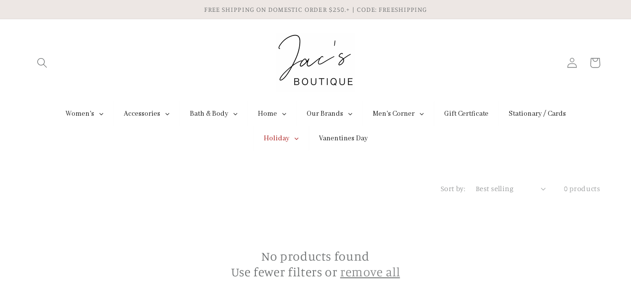

--- FILE ---
content_type: text/html; charset=utf-8
request_url: https://www.jacsboutique.com/collections/scrubs
body_size: 40175
content:
<!doctype html>
<html class="no-js" lang="en">
  <head>
    <meta charset="utf-8">
    <meta http-equiv="X-UA-Compatible" content="IE=edge">
    <meta name="viewport" content="width=device-width,initial-scale=1">
    <meta name="theme-color" content="">
    <link rel="canonical" href="https://www.jacsboutique.com/collections/scrubs">
    <link rel="preconnect" href="https://cdn.shopify.com" crossorigin><link rel="preconnect" href="https://fonts.shopifycdn.com" crossorigin><title>
      Scrubs
 &ndash; Jac&#39;s Boutique Kemptville</title>

    

    

<meta property="og:site_name" content="Jac&#39;s Boutique Kemptville">
<meta property="og:url" content="https://www.jacsboutique.com/collections/scrubs">
<meta property="og:title" content="Scrubs">
<meta property="og:type" content="website">
<meta property="og:description" content="Jacs Boutique offers quality Canadian clothing and accessories for Women. We have a diverse range of brands for all ages and sizes from XS-XXL. Jac&#39;s Boutique has something for everyone. Shop our unique home decor and quality Men&#39;s line too! 
"><meta property="og:image" content="http://www.jacsboutique.com/cdn/shop/files/Jac_s_Boutique_-_Business_Card-2_38dbc247-745b-4432-a67e-d808203bf5e7.png?v=1658499099">
  <meta property="og:image:secure_url" content="https://www.jacsboutique.com/cdn/shop/files/Jac_s_Boutique_-_Business_Card-2_38dbc247-745b-4432-a67e-d808203bf5e7.png?v=1658499099">
  <meta property="og:image:width" content="2100">
  <meta property="og:image:height" content="1200"><meta name="twitter:card" content="summary_large_image">
<meta name="twitter:title" content="Scrubs">
<meta name="twitter:description" content="Jacs Boutique offers quality Canadian clothing and accessories for Women. We have a diverse range of brands for all ages and sizes from XS-XXL. Jac&#39;s Boutique has something for everyone. Shop our unique home decor and quality Men&#39;s line too! 
">


    <script src="//www.jacsboutique.com/cdn/shop/t/11/assets/global.js?v=24850326154503943211652884965" defer="defer"></script>
    <script>window.performance && window.performance.mark && window.performance.mark('shopify.content_for_header.start');</script><meta name="google-site-verification" content="gH0sKjCYWTChSIKD76T7qTsqBa4nx-cICnX_1psbcqY">
<meta name="facebook-domain-verification" content="x4eqwmuz5evdtrkqv8zmjw3xnz13wr">
<meta name="facebook-domain-verification" content="f1f65c1qt8j9tbmb4ccmbp6wqmm1rb">
<meta id="shopify-digital-wallet" name="shopify-digital-wallet" content="/35258695817/digital_wallets/dialog">
<meta name="shopify-checkout-api-token" content="b72d7a91f7cae0399dfa58839f558c88">
<meta id="in-context-paypal-metadata" data-shop-id="35258695817" data-venmo-supported="false" data-environment="production" data-locale="en_US" data-paypal-v4="true" data-currency="CAD">
<link rel="alternate" type="application/atom+xml" title="Feed" href="/collections/scrubs.atom" />
<link rel="alternate" type="application/json+oembed" href="https://www.jacsboutique.com/collections/scrubs.oembed">
<script async="async" src="/checkouts/internal/preloads.js?locale=en-CA"></script>
<link rel="preconnect" href="https://shop.app" crossorigin="anonymous">
<script async="async" src="https://shop.app/checkouts/internal/preloads.js?locale=en-CA&shop_id=35258695817" crossorigin="anonymous"></script>
<script id="apple-pay-shop-capabilities" type="application/json">{"shopId":35258695817,"countryCode":"CA","currencyCode":"CAD","merchantCapabilities":["supports3DS"],"merchantId":"gid:\/\/shopify\/Shop\/35258695817","merchantName":"Jac's Boutique Kemptville","requiredBillingContactFields":["postalAddress","email","phone"],"requiredShippingContactFields":["postalAddress","email","phone"],"shippingType":"shipping","supportedNetworks":["visa","masterCard","amex","discover","interac","jcb"],"total":{"type":"pending","label":"Jac's Boutique Kemptville","amount":"1.00"},"shopifyPaymentsEnabled":true,"supportsSubscriptions":true}</script>
<script id="shopify-features" type="application/json">{"accessToken":"b72d7a91f7cae0399dfa58839f558c88","betas":["rich-media-storefront-analytics"],"domain":"www.jacsboutique.com","predictiveSearch":true,"shopId":35258695817,"locale":"en"}</script>
<script>var Shopify = Shopify || {};
Shopify.shop = "jacs-boutique-kemptville.myshopify.com";
Shopify.locale = "en";
Shopify.currency = {"active":"CAD","rate":"1.0"};
Shopify.country = "CA";
Shopify.theme = {"name":"Studio","id":132713414888,"schema_name":"Studio","schema_version":"2.0.0","theme_store_id":1431,"role":"main"};
Shopify.theme.handle = "null";
Shopify.theme.style = {"id":null,"handle":null};
Shopify.cdnHost = "www.jacsboutique.com/cdn";
Shopify.routes = Shopify.routes || {};
Shopify.routes.root = "/";</script>
<script type="module">!function(o){(o.Shopify=o.Shopify||{}).modules=!0}(window);</script>
<script>!function(o){function n(){var o=[];function n(){o.push(Array.prototype.slice.apply(arguments))}return n.q=o,n}var t=o.Shopify=o.Shopify||{};t.loadFeatures=n(),t.autoloadFeatures=n()}(window);</script>
<script>
  window.ShopifyPay = window.ShopifyPay || {};
  window.ShopifyPay.apiHost = "shop.app\/pay";
  window.ShopifyPay.redirectState = null;
</script>
<script id="shop-js-analytics" type="application/json">{"pageType":"collection"}</script>
<script defer="defer" async type="module" src="//www.jacsboutique.com/cdn/shopifycloud/shop-js/modules/v2/client.init-shop-cart-sync_WVOgQShq.en.esm.js"></script>
<script defer="defer" async type="module" src="//www.jacsboutique.com/cdn/shopifycloud/shop-js/modules/v2/chunk.common_C_13GLB1.esm.js"></script>
<script defer="defer" async type="module" src="//www.jacsboutique.com/cdn/shopifycloud/shop-js/modules/v2/chunk.modal_CLfMGd0m.esm.js"></script>
<script type="module">
  await import("//www.jacsboutique.com/cdn/shopifycloud/shop-js/modules/v2/client.init-shop-cart-sync_WVOgQShq.en.esm.js");
await import("//www.jacsboutique.com/cdn/shopifycloud/shop-js/modules/v2/chunk.common_C_13GLB1.esm.js");
await import("//www.jacsboutique.com/cdn/shopifycloud/shop-js/modules/v2/chunk.modal_CLfMGd0m.esm.js");

  window.Shopify.SignInWithShop?.initShopCartSync?.({"fedCMEnabled":true,"windoidEnabled":true});

</script>
<script>
  window.Shopify = window.Shopify || {};
  if (!window.Shopify.featureAssets) window.Shopify.featureAssets = {};
  window.Shopify.featureAssets['shop-js'] = {"shop-cart-sync":["modules/v2/client.shop-cart-sync_DuR37GeY.en.esm.js","modules/v2/chunk.common_C_13GLB1.esm.js","modules/v2/chunk.modal_CLfMGd0m.esm.js"],"init-fed-cm":["modules/v2/client.init-fed-cm_BucUoe6W.en.esm.js","modules/v2/chunk.common_C_13GLB1.esm.js","modules/v2/chunk.modal_CLfMGd0m.esm.js"],"shop-toast-manager":["modules/v2/client.shop-toast-manager_B0JfrpKj.en.esm.js","modules/v2/chunk.common_C_13GLB1.esm.js","modules/v2/chunk.modal_CLfMGd0m.esm.js"],"init-shop-cart-sync":["modules/v2/client.init-shop-cart-sync_WVOgQShq.en.esm.js","modules/v2/chunk.common_C_13GLB1.esm.js","modules/v2/chunk.modal_CLfMGd0m.esm.js"],"shop-button":["modules/v2/client.shop-button_B_U3bv27.en.esm.js","modules/v2/chunk.common_C_13GLB1.esm.js","modules/v2/chunk.modal_CLfMGd0m.esm.js"],"init-windoid":["modules/v2/client.init-windoid_DuP9q_di.en.esm.js","modules/v2/chunk.common_C_13GLB1.esm.js","modules/v2/chunk.modal_CLfMGd0m.esm.js"],"shop-cash-offers":["modules/v2/client.shop-cash-offers_BmULhtno.en.esm.js","modules/v2/chunk.common_C_13GLB1.esm.js","modules/v2/chunk.modal_CLfMGd0m.esm.js"],"pay-button":["modules/v2/client.pay-button_CrPSEbOK.en.esm.js","modules/v2/chunk.common_C_13GLB1.esm.js","modules/v2/chunk.modal_CLfMGd0m.esm.js"],"init-customer-accounts":["modules/v2/client.init-customer-accounts_jNk9cPYQ.en.esm.js","modules/v2/client.shop-login-button_DJ5ldayH.en.esm.js","modules/v2/chunk.common_C_13GLB1.esm.js","modules/v2/chunk.modal_CLfMGd0m.esm.js"],"avatar":["modules/v2/client.avatar_BTnouDA3.en.esm.js"],"checkout-modal":["modules/v2/client.checkout-modal_pBPyh9w8.en.esm.js","modules/v2/chunk.common_C_13GLB1.esm.js","modules/v2/chunk.modal_CLfMGd0m.esm.js"],"init-shop-for-new-customer-accounts":["modules/v2/client.init-shop-for-new-customer-accounts_BUoCy7a5.en.esm.js","modules/v2/client.shop-login-button_DJ5ldayH.en.esm.js","modules/v2/chunk.common_C_13GLB1.esm.js","modules/v2/chunk.modal_CLfMGd0m.esm.js"],"init-customer-accounts-sign-up":["modules/v2/client.init-customer-accounts-sign-up_CnczCz9H.en.esm.js","modules/v2/client.shop-login-button_DJ5ldayH.en.esm.js","modules/v2/chunk.common_C_13GLB1.esm.js","modules/v2/chunk.modal_CLfMGd0m.esm.js"],"init-shop-email-lookup-coordinator":["modules/v2/client.init-shop-email-lookup-coordinator_CzjY5t9o.en.esm.js","modules/v2/chunk.common_C_13GLB1.esm.js","modules/v2/chunk.modal_CLfMGd0m.esm.js"],"shop-follow-button":["modules/v2/client.shop-follow-button_CsYC63q7.en.esm.js","modules/v2/chunk.common_C_13GLB1.esm.js","modules/v2/chunk.modal_CLfMGd0m.esm.js"],"shop-login-button":["modules/v2/client.shop-login-button_DJ5ldayH.en.esm.js","modules/v2/chunk.common_C_13GLB1.esm.js","modules/v2/chunk.modal_CLfMGd0m.esm.js"],"shop-login":["modules/v2/client.shop-login_B9ccPdmx.en.esm.js","modules/v2/chunk.common_C_13GLB1.esm.js","modules/v2/chunk.modal_CLfMGd0m.esm.js"],"lead-capture":["modules/v2/client.lead-capture_D0K_KgYb.en.esm.js","modules/v2/chunk.common_C_13GLB1.esm.js","modules/v2/chunk.modal_CLfMGd0m.esm.js"],"payment-terms":["modules/v2/client.payment-terms_BWmiNN46.en.esm.js","modules/v2/chunk.common_C_13GLB1.esm.js","modules/v2/chunk.modal_CLfMGd0m.esm.js"]};
</script>
<script>(function() {
  var isLoaded = false;
  function asyncLoad() {
    if (isLoaded) return;
    isLoaded = true;
    var urls = ["https:\/\/rio.pwztag.com\/rio.js?shop=jacs-boutique-kemptville.myshopify.com","https:\/\/static.loloyal.com\/boom-cend\/entry-js\/boom-cend.js?shop=jacs-boutique-kemptville.myshopify.com","https:\/\/cdn.nfcube.com\/instafeed-4ff8a0fe7dbd9bebb1011ee65639c06e.js?shop=jacs-boutique-kemptville.myshopify.com","\/\/cdn.shopify.com\/proxy\/aa30bfcc6e9dffb435e81aaca0722b05c73fd74813569a2a0de456fc329cf69e\/bucket.useifsapp.com\/theme-files-min\/js\/ifs-script-tag-min.js?v=2\u0026shop=jacs-boutique-kemptville.myshopify.com\u0026sp-cache-control=cHVibGljLCBtYXgtYWdlPTkwMA"];
    for (var i = 0; i < urls.length; i++) {
      var s = document.createElement('script');
      s.type = 'text/javascript';
      s.async = true;
      s.src = urls[i];
      var x = document.getElementsByTagName('script')[0];
      x.parentNode.insertBefore(s, x);
    }
  };
  if(window.attachEvent) {
    window.attachEvent('onload', asyncLoad);
  } else {
    window.addEventListener('load', asyncLoad, false);
  }
})();</script>
<script id="__st">var __st={"a":35258695817,"offset":-18000,"reqid":"f5529a48-41e0-4e4f-9157-b7518fc39036-1769638994","pageurl":"www.jacsboutique.com\/collections\/scrubs","u":"c87b4d647fbd","p":"collection","rtyp":"collection","rid":415189565672};</script>
<script>window.ShopifyPaypalV4VisibilityTracking = true;</script>
<script id="captcha-bootstrap">!function(){'use strict';const t='contact',e='account',n='new_comment',o=[[t,t],['blogs',n],['comments',n],[t,'customer']],c=[[e,'customer_login'],[e,'guest_login'],[e,'recover_customer_password'],[e,'create_customer']],r=t=>t.map((([t,e])=>`form[action*='/${t}']:not([data-nocaptcha='true']) input[name='form_type'][value='${e}']`)).join(','),a=t=>()=>t?[...document.querySelectorAll(t)].map((t=>t.form)):[];function s(){const t=[...o],e=r(t);return a(e)}const i='password',u='form_key',d=['recaptcha-v3-token','g-recaptcha-response','h-captcha-response',i],f=()=>{try{return window.sessionStorage}catch{return}},m='__shopify_v',_=t=>t.elements[u];function p(t,e,n=!1){try{const o=window.sessionStorage,c=JSON.parse(o.getItem(e)),{data:r}=function(t){const{data:e,action:n}=t;return t[m]||n?{data:e,action:n}:{data:t,action:n}}(c);for(const[e,n]of Object.entries(r))t.elements[e]&&(t.elements[e].value=n);n&&o.removeItem(e)}catch(o){console.error('form repopulation failed',{error:o})}}const l='form_type',E='cptcha';function T(t){t.dataset[E]=!0}const w=window,h=w.document,L='Shopify',v='ce_forms',y='captcha';let A=!1;((t,e)=>{const n=(g='f06e6c50-85a8-45c8-87d0-21a2b65856fe',I='https://cdn.shopify.com/shopifycloud/storefront-forms-hcaptcha/ce_storefront_forms_captcha_hcaptcha.v1.5.2.iife.js',D={infoText:'Protected by hCaptcha',privacyText:'Privacy',termsText:'Terms'},(t,e,n)=>{const o=w[L][v],c=o.bindForm;if(c)return c(t,g,e,D).then(n);var r;o.q.push([[t,g,e,D],n]),r=I,A||(h.body.append(Object.assign(h.createElement('script'),{id:'captcha-provider',async:!0,src:r})),A=!0)});var g,I,D;w[L]=w[L]||{},w[L][v]=w[L][v]||{},w[L][v].q=[],w[L][y]=w[L][y]||{},w[L][y].protect=function(t,e){n(t,void 0,e),T(t)},Object.freeze(w[L][y]),function(t,e,n,w,h,L){const[v,y,A,g]=function(t,e,n){const i=e?o:[],u=t?c:[],d=[...i,...u],f=r(d),m=r(i),_=r(d.filter((([t,e])=>n.includes(e))));return[a(f),a(m),a(_),s()]}(w,h,L),I=t=>{const e=t.target;return e instanceof HTMLFormElement?e:e&&e.form},D=t=>v().includes(t);t.addEventListener('submit',(t=>{const e=I(t);if(!e)return;const n=D(e)&&!e.dataset.hcaptchaBound&&!e.dataset.recaptchaBound,o=_(e),c=g().includes(e)&&(!o||!o.value);(n||c)&&t.preventDefault(),c&&!n&&(function(t){try{if(!f())return;!function(t){const e=f();if(!e)return;const n=_(t);if(!n)return;const o=n.value;o&&e.removeItem(o)}(t);const e=Array.from(Array(32),(()=>Math.random().toString(36)[2])).join('');!function(t,e){_(t)||t.append(Object.assign(document.createElement('input'),{type:'hidden',name:u})),t.elements[u].value=e}(t,e),function(t,e){const n=f();if(!n)return;const o=[...t.querySelectorAll(`input[type='${i}']`)].map((({name:t})=>t)),c=[...d,...o],r={};for(const[a,s]of new FormData(t).entries())c.includes(a)||(r[a]=s);n.setItem(e,JSON.stringify({[m]:1,action:t.action,data:r}))}(t,e)}catch(e){console.error('failed to persist form',e)}}(e),e.submit())}));const S=(t,e)=>{t&&!t.dataset[E]&&(n(t,e.some((e=>e===t))),T(t))};for(const o of['focusin','change'])t.addEventListener(o,(t=>{const e=I(t);D(e)&&S(e,y())}));const B=e.get('form_key'),M=e.get(l),P=B&&M;t.addEventListener('DOMContentLoaded',(()=>{const t=y();if(P)for(const e of t)e.elements[l].value===M&&p(e,B);[...new Set([...A(),...v().filter((t=>'true'===t.dataset.shopifyCaptcha))])].forEach((e=>S(e,t)))}))}(h,new URLSearchParams(w.location.search),n,t,e,['guest_login'])})(!0,!0)}();</script>
<script integrity="sha256-4kQ18oKyAcykRKYeNunJcIwy7WH5gtpwJnB7kiuLZ1E=" data-source-attribution="shopify.loadfeatures" defer="defer" src="//www.jacsboutique.com/cdn/shopifycloud/storefront/assets/storefront/load_feature-a0a9edcb.js" crossorigin="anonymous"></script>
<script crossorigin="anonymous" defer="defer" src="//www.jacsboutique.com/cdn/shopifycloud/storefront/assets/shopify_pay/storefront-65b4c6d7.js?v=20250812"></script>
<script data-source-attribution="shopify.dynamic_checkout.dynamic.init">var Shopify=Shopify||{};Shopify.PaymentButton=Shopify.PaymentButton||{isStorefrontPortableWallets:!0,init:function(){window.Shopify.PaymentButton.init=function(){};var t=document.createElement("script");t.src="https://www.jacsboutique.com/cdn/shopifycloud/portable-wallets/latest/portable-wallets.en.js",t.type="module",document.head.appendChild(t)}};
</script>
<script data-source-attribution="shopify.dynamic_checkout.buyer_consent">
  function portableWalletsHideBuyerConsent(e){var t=document.getElementById("shopify-buyer-consent"),n=document.getElementById("shopify-subscription-policy-button");t&&n&&(t.classList.add("hidden"),t.setAttribute("aria-hidden","true"),n.removeEventListener("click",e))}function portableWalletsShowBuyerConsent(e){var t=document.getElementById("shopify-buyer-consent"),n=document.getElementById("shopify-subscription-policy-button");t&&n&&(t.classList.remove("hidden"),t.removeAttribute("aria-hidden"),n.addEventListener("click",e))}window.Shopify?.PaymentButton&&(window.Shopify.PaymentButton.hideBuyerConsent=portableWalletsHideBuyerConsent,window.Shopify.PaymentButton.showBuyerConsent=portableWalletsShowBuyerConsent);
</script>
<script data-source-attribution="shopify.dynamic_checkout.cart.bootstrap">document.addEventListener("DOMContentLoaded",(function(){function t(){return document.querySelector("shopify-accelerated-checkout-cart, shopify-accelerated-checkout")}if(t())Shopify.PaymentButton.init();else{new MutationObserver((function(e,n){t()&&(Shopify.PaymentButton.init(),n.disconnect())})).observe(document.body,{childList:!0,subtree:!0})}}));
</script>
<link id="shopify-accelerated-checkout-styles" rel="stylesheet" media="screen" href="https://www.jacsboutique.com/cdn/shopifycloud/portable-wallets/latest/accelerated-checkout-backwards-compat.css" crossorigin="anonymous">
<style id="shopify-accelerated-checkout-cart">
        #shopify-buyer-consent {
  margin-top: 1em;
  display: inline-block;
  width: 100%;
}

#shopify-buyer-consent.hidden {
  display: none;
}

#shopify-subscription-policy-button {
  background: none;
  border: none;
  padding: 0;
  text-decoration: underline;
  font-size: inherit;
  cursor: pointer;
}

#shopify-subscription-policy-button::before {
  box-shadow: none;
}

      </style>
<script id="sections-script" data-sections="header,footer" defer="defer" src="//www.jacsboutique.com/cdn/shop/t/11/compiled_assets/scripts.js?v=5856"></script>
<script>window.performance && window.performance.mark && window.performance.mark('shopify.content_for_header.end');</script>


    <style data-shopify>
      @font-face {
  font-family: Manuale;
  font-weight: 300;
  font-style: normal;
  font-display: swap;
  src: url("//www.jacsboutique.com/cdn/fonts/manuale/manuale_n3.0baac6564b6ed416af2c179e69ad2689bd829f1a.woff2") format("woff2"),
       url("//www.jacsboutique.com/cdn/fonts/manuale/manuale_n3.3b80020a9032b8fdf9b79d72323aacd37cfccc1f.woff") format("woff");
}

      @font-face {
  font-family: Manuale;
  font-weight: 700;
  font-style: normal;
  font-display: swap;
  src: url("//www.jacsboutique.com/cdn/fonts/manuale/manuale_n7.3ba047f22d4f96763fb98130d717aa23f3693e91.woff2") format("woff2"),
       url("//www.jacsboutique.com/cdn/fonts/manuale/manuale_n7.d41567120e3bfda7b74704ba4a90a9bcb1d16998.woff") format("woff");
}

      @font-face {
  font-family: Manuale;
  font-weight: 300;
  font-style: italic;
  font-display: swap;
  src: url("//www.jacsboutique.com/cdn/fonts/manuale/manuale_i3.8cbe945d7f8e216c7231bccf91cc310dd97f8ab7.woff2") format("woff2"),
       url("//www.jacsboutique.com/cdn/fonts/manuale/manuale_i3.b7e6796aef798c07921d6148fdfe101e7b005e4c.woff") format("woff");
}

      @font-face {
  font-family: Manuale;
  font-weight: 700;
  font-style: italic;
  font-display: swap;
  src: url("//www.jacsboutique.com/cdn/fonts/manuale/manuale_i7.3e507417c47b4832577c8acf727857a21bf11116.woff2") format("woff2"),
       url("//www.jacsboutique.com/cdn/fonts/manuale/manuale_i7.eb96031fac61588a1dde990db53eb087563603d7.woff") format("woff");
}

      @font-face {
  font-family: Manuale;
  font-weight: 300;
  font-style: normal;
  font-display: swap;
  src: url("//www.jacsboutique.com/cdn/fonts/manuale/manuale_n3.0baac6564b6ed416af2c179e69ad2689bd829f1a.woff2") format("woff2"),
       url("//www.jacsboutique.com/cdn/fonts/manuale/manuale_n3.3b80020a9032b8fdf9b79d72323aacd37cfccc1f.woff") format("woff");
}


      :root {
        --font-body-family: Manuale, serif;
        --font-body-style: normal;
        --font-body-weight: 300;
        --font-body-weight-bold: 600;

        --font-heading-family: Manuale, serif;
        --font-heading-style: normal;
        --font-heading-weight: 300;

        --font-body-scale: 1.05;
        --font-heading-scale: 1.0;

        --color-base-text: 104, 107, 108;
        --color-shadow: 104, 107, 108;
        --color-base-background-1: 255, 255, 255;
        --color-base-background-2: 237, 231, 228;
        --color-base-solid-button-labels: 237, 231, 228;
        --color-base-outline-button-labels: 104, 107, 108;
        --color-base-accent-1: 104, 107, 108;
        --color-base-accent-2: 104, 107, 108;
        --payment-terms-background-color: #ffffff;

        --gradient-base-background-1: #ffffff;
        --gradient-base-background-2: #ede7e4;
        --gradient-base-accent-1: #686b6c;
        --gradient-base-accent-2: #686b6c;

        --media-padding: px;
        --media-border-opacity: 0.05;
        --media-border-width: 0px;
        --media-radius: 0px;
        --media-shadow-opacity: 0.0;
        --media-shadow-horizontal-offset: 0px;
        --media-shadow-vertical-offset: 0px;
        --media-shadow-blur-radius: 0px;

        --page-width: 120rem;
        --page-width-margin: 0rem;

        --card-image-padding: 0.0rem;
        --card-corner-radius: 0.0rem;
        --card-text-alignment: center;
        --card-border-width: 0.0rem;
        --card-border-opacity: 0.0;
        --card-shadow-opacity: 0.1;
        --card-shadow-horizontal-offset: 0.0rem;
        --card-shadow-vertical-offset: 0.0rem;
        --card-shadow-blur-radius: 0.0rem;

        --badge-corner-radius: 4.0rem;

        --popup-border-width: 0px;
        --popup-border-opacity: 0.1;
        --popup-corner-radius: 0px;
        --popup-shadow-opacity: 0.1;
        --popup-shadow-horizontal-offset: 6px;
        --popup-shadow-vertical-offset: 6px;
        --popup-shadow-blur-radius: 25px;

        --drawer-border-width: 1px;
        --drawer-border-opacity: 0.1;
        --drawer-shadow-opacity: 0.0;
        --drawer-shadow-horizontal-offset: 0px;
        --drawer-shadow-vertical-offset: 0px;
        --drawer-shadow-blur-radius: 0px;

        --spacing-sections-desktop: 0px;
        --spacing-sections-mobile: 0px;

        --grid-desktop-vertical-spacing: 40px;
        --grid-desktop-horizontal-spacing: 40px;
        --grid-mobile-vertical-spacing: 20px;
        --grid-mobile-horizontal-spacing: 20px;

        --text-boxes-border-opacity: 0.0;
        --text-boxes-border-width: 2px;
        --text-boxes-radius: 0px;
        --text-boxes-shadow-opacity: 0.0;
        --text-boxes-shadow-horizontal-offset: 0px;
        --text-boxes-shadow-vertical-offset: 0px;
        --text-boxes-shadow-blur-radius: 0px;

        --buttons-radius: 40px;
        --buttons-radius-outset: 41px;
        --buttons-border-width: 1px;
        --buttons-border-opacity: 1.0;
        --buttons-shadow-opacity: 0.1;
        --buttons-shadow-horizontal-offset: 2px;
        --buttons-shadow-vertical-offset: 2px;
        --buttons-shadow-blur-radius: 5px;
        --buttons-border-offset: 0.3px;

        --inputs-radius: 2px;
        --inputs-border-width: 1px;
        --inputs-border-opacity: 0.15;
        --inputs-shadow-opacity: 0.05;
        --inputs-shadow-horizontal-offset: 2px;
        --inputs-margin-offset: 2px;
        --inputs-shadow-vertical-offset: 2px;
        --inputs-shadow-blur-radius: 5px;
        --inputs-radius-outset: 3px;

        --variant-pills-radius: 40px;
        --variant-pills-border-width: 1px;
        --variant-pills-border-opacity: 0.55;
        --variant-pills-shadow-opacity: 0.0;
        --variant-pills-shadow-horizontal-offset: 0px;
        --variant-pills-shadow-vertical-offset: 0px;
        --variant-pills-shadow-blur-radius: 0px;
      }

      *,
      *::before,
      *::after {
        box-sizing: inherit;
      }

      html {
        box-sizing: border-box;
        font-size: calc(var(--font-body-scale) * 62.5%);
        height: 100%;
      }

      body {
        display: grid;
        grid-template-rows: auto auto 1fr auto;
        grid-template-columns: 100%;
        min-height: 100%;
        margin: 0;
        font-size: 1.5rem;
        letter-spacing: 0.06rem;
        line-height: calc(1 + 0.8 / var(--font-body-scale));
        font-family: var(--font-body-family);
        font-style: var(--font-body-style);
        font-weight: var(--font-body-weight);
      }

      @media screen and (min-width: 750px) {
        body {
          font-size: 1.6rem;
        }
      }
    </style>

    <link href="//www.jacsboutique.com/cdn/shop/t/11/assets/base.css?v=38254048146941800321659075449" rel="stylesheet" type="text/css" media="all" />
<link rel="preload" as="font" href="//www.jacsboutique.com/cdn/fonts/manuale/manuale_n3.0baac6564b6ed416af2c179e69ad2689bd829f1a.woff2" type="font/woff2" crossorigin><link rel="preload" as="font" href="//www.jacsboutique.com/cdn/fonts/manuale/manuale_n3.0baac6564b6ed416af2c179e69ad2689bd829f1a.woff2" type="font/woff2" crossorigin><link rel="stylesheet" href="//www.jacsboutique.com/cdn/shop/t/11/assets/component-predictive-search.css?v=165644661289088488651652884960" media="print" onload="this.media='all'"><script>document.documentElement.className = document.documentElement.className.replace('no-js', 'js');
    if (Shopify.designMode) {
      document.documentElement.classList.add('shopify-design-mode');
    }
    </script>
  
  


  <script>
if (typeof __productWizRioAssets === 'undefined') {
  var __productWizRioAssets = [{"id":"e927d9ca-1b08-42f6-9bd6-18f3450e28b5.png","url":"https:\/\/cdn.shopify.com\/s\/files\/1\/0352\/5869\/5817\/t\/12\/assets\/e927d9ca-1b08-42f6-9bd6-18f3450e28b5.png?v=1669132725","themeId":"136119156968"},{"id":"11308a97-aa74-4c81-8ba9-6115cdb7d561.png","url":"https:\/\/cdn.shopify.com\/s\/files\/1\/0352\/5869\/5817\/t\/12\/assets\/11308a97-aa74-4c81-8ba9-6115cdb7d561.png?v=1669132821","themeId":"136119156968"},{"id":"f8a56563-c52b-474d-ba8e-2ebcd277b9ae.png","url":"https:\/\/cdn.shopify.com\/s\/files\/1\/0352\/5869\/5817\/t\/12\/assets\/f8a56563-c52b-474d-ba8e-2ebcd277b9ae.png?v=1669132841","themeId":"136119156968"},{"id":"b6ab9460-a32b-4513-af38-5c869079a4ff.png","url":"https:\/\/cdn.shopify.com\/s\/files\/1\/0352\/5869\/5817\/t\/12\/assets\/b6ab9460-a32b-4513-af38-5c869079a4ff.png?v=1669132880","themeId":"136119156968"},{"id":"84510831-eac0-48ce-9650-ccb810748a6e.png","url":"https:\/\/cdn.shopify.com\/s\/files\/1\/0352\/5869\/5817\/t\/12\/assets\/84510831-eac0-48ce-9650-ccb810748a6e.png?v=1669132911","themeId":"136119156968"},{"id":"d48924f4-53b0-410f-a530-fa3b76ab912b.png","url":"https:\/\/cdn.shopify.com\/s\/files\/1\/0352\/5869\/5817\/t\/12\/assets\/d48924f4-53b0-410f-a530-fa3b76ab912b.png?v=1669132959","themeId":"136119156968"},{"id":"fe2c24f2-56be-45fd-9e0e-29c2711e0b0c.png","url":"https:\/\/cdn.shopify.com\/s\/files\/1\/0352\/5869\/5817\/t\/12\/assets\/fe2c24f2-56be-45fd-9e0e-29c2711e0b0c.png?v=1669132996","themeId":"136119156968"},{"id":"c01768cd-4480-45ee-95a8-14184ec8e7ab.png","url":"https:\/\/cdn.shopify.com\/s\/files\/1\/0352\/5869\/5817\/t\/12\/assets\/c01768cd-4480-45ee-95a8-14184ec8e7ab.png?v=1669133089","themeId":"136119156968"},{"id":"11b55cd7-355f-4f53-a1f9-db3c5429e7bc.png","url":"https:\/\/cdn.shopify.com\/s\/files\/1\/0352\/5869\/5817\/t\/12\/assets\/11b55cd7-355f-4f53-a1f9-db3c5429e7bc.png?v=1669133153","themeId":"136119156968"},{"id":"06623d20-edcd-45be-a7a7-c3aafe6d49a4.png","url":"https:\/\/cdn.shopify.com\/s\/files\/1\/0352\/5869\/5817\/t\/12\/assets\/06623d20-edcd-45be-a7a7-c3aafe6d49a4.png?v=1669133206","themeId":"136119156968"},{"id":"8e80c79b-2eb3-45bf-9e35-79187e5f0d8e.png","url":"https:\/\/cdn.shopify.com\/s\/files\/1\/0352\/5869\/5817\/t\/12\/assets\/8e80c79b-2eb3-45bf-9e35-79187e5f0d8e.png?v=1669133251","themeId":"136119156968"},{"id":"d0f7df90-2cd2-4ff2-8fba-53f17d2e284c.png","url":"https:\/\/cdn.shopify.com\/s\/files\/1\/0352\/5869\/5817\/t\/12\/assets\/d0f7df90-2cd2-4ff2-8fba-53f17d2e284c.png?v=1669133455","themeId":"136119156968"},{"id":"3b98cf41-719a-47c9-9773-58de4cbadbc2.png","url":"https:\/\/cdn.shopify.com\/s\/files\/1\/0352\/5869\/5817\/t\/12\/assets\/3b98cf41-719a-47c9-9773-58de4cbadbc2.png?v=1669135558","themeId":"136119156968"},{"id":"f4f11459-d06d-4b56-93b9-a1cc6301d6f5.png","url":"https:\/\/cdn.shopify.com\/s\/files\/1\/0352\/5869\/5817\/t\/12\/assets\/f4f11459-d06d-4b56-93b9-a1cc6301d6f5.png?v=1669135590","themeId":"136119156968"},{"id":"50e8beae-81e3-4b1e-b242-40a834ab9e42.png","url":"https:\/\/cdn.shopify.com\/s\/files\/1\/0352\/5869\/5817\/t\/12\/assets\/50e8beae-81e3-4b1e-b242-40a834ab9e42.png?v=1669135608","themeId":"136119156968"},{"id":"46bcedc5-8f90-4e0b-b929-92001aad9449.png","url":"https:\/\/cdn.shopify.com\/s\/files\/1\/0352\/5869\/5817\/t\/12\/assets\/46bcedc5-8f90-4e0b-b929-92001aad9449.png?v=1669135634","themeId":"136119156968"},{"id":"18a8fc23-2e9b-4963-a1d5-48accc7295c0.png","url":"https:\/\/cdn.shopify.com\/s\/files\/1\/0352\/5869\/5817\/t\/12\/assets\/18a8fc23-2e9b-4963-a1d5-48accc7295c0.png?v=1669135764","themeId":"136119156968"},{"id":"b08baa04-bb06-4d28-9828-90fe2fa68749.png","url":"https:\/\/cdn.shopify.com\/s\/files\/1\/0352\/5869\/5817\/t\/12\/assets\/b08baa04-bb06-4d28-9828-90fe2fa68749.png?v=1669135852","themeId":"136119156968"},{"id":"005370c8-4b33-454e-83ac-a748ae766933.png","url":"https:\/\/cdn.shopify.com\/s\/files\/1\/0352\/5869\/5817\/t\/12\/assets\/005370c8-4b33-454e-83ac-a748ae766933.png?v=1669135883","themeId":"136119156968"},{"id":"c41e3510-a6d7-4494-9ba4-2daa597049fe.png","url":"https:\/\/cdn.shopify.com\/s\/files\/1\/0352\/5869\/5817\/t\/12\/assets\/c41e3510-a6d7-4494-9ba4-2daa597049fe.png?v=1669136078","themeId":"136119156968"},{"id":"f6c879c3-7da2-42d5-8d82-3298f50d327a.png","url":"https:\/\/cdn.shopify.com\/s\/files\/1\/0352\/5869\/5817\/t\/12\/assets\/f6c879c3-7da2-42d5-8d82-3298f50d327a.png?v=1669136100","themeId":"136119156968"},{"id":"b3995cd2-c69b-4995-bac0-fee906564769.png","url":"https:\/\/cdn.shopify.com\/s\/files\/1\/0352\/5869\/5817\/t\/12\/assets\/b3995cd2-c69b-4995-bac0-fee906564769.png?v=1669136159","themeId":"136119156968"},{"id":"9b9bd4bb-1736-42fe-b8cd-4283995fb084.png","url":"https:\/\/cdn.shopify.com\/s\/files\/1\/0352\/5869\/5817\/t\/12\/assets\/9b9bd4bb-1736-42fe-b8cd-4283995fb084.png?v=1669136172","themeId":"136119156968"},{"id":"53962dcb-cb0a-4aed-a835-cf0a581c258a.png","url":"https:\/\/cdn.shopify.com\/s\/files\/1\/0352\/5869\/5817\/t\/12\/assets\/53962dcb-cb0a-4aed-a835-cf0a581c258a.png?v=1669136213","themeId":"136119156968"},{"id":"09e84fb8-0b0d-4145-acc2-95fd9ca7dd14.png","url":"https:\/\/cdn.shopify.com\/s\/files\/1\/0352\/5869\/5817\/t\/12\/assets\/09e84fb8-0b0d-4145-acc2-95fd9ca7dd14.png?v=1669136227","themeId":"136119156968"},{"id":"99130c64-8682-421c-9fd0-d96046de2dc8.png","url":"https:\/\/cdn.shopify.com\/s\/files\/1\/0352\/5869\/5817\/t\/12\/assets\/99130c64-8682-421c-9fd0-d96046de2dc8.png?v=1673539107","themeId":"136119156968"},{"id":"45998193-f2e9-4ab7-a94e-73dc180d3a09.png","url":"https:\/\/cdn.shopify.com\/s\/files\/1\/0352\/5869\/5817\/t\/12\/assets\/45998193-f2e9-4ab7-a94e-73dc180d3a09.png?v=1673539151","themeId":"136119156968"},{"id":"c9562753-f4a8-490e-ae52-744bc479f78d.png","url":"https:\/\/cdn.shopify.com\/s\/files\/1\/0352\/5869\/5817\/t\/12\/assets\/c9562753-f4a8-490e-ae52-744bc479f78d.png?v=1673539187","themeId":"136119156968"},{"id":"b60eea14-6ea6-4fe9-900e-cbbfddbdc0c1.png","url":"https:\/\/cdn.shopify.com\/s\/files\/1\/0352\/5869\/5817\/t\/12\/assets\/b60eea14-6ea6-4fe9-900e-cbbfddbdc0c1.png?v=1673539237","themeId":"136119156968"},{"id":"077929ac-d810-4d67-837e-fca4cffa488c.png","url":"https:\/\/cdn.shopify.com\/s\/files\/1\/0352\/5869\/5817\/t\/12\/assets\/077929ac-d810-4d67-837e-fca4cffa488c.png?v=1673539263","themeId":"136119156968"},{"id":"e3400240-e434-4be2-808b-bdd2dfb449d3.png","url":"https:\/\/cdn.shopify.com\/s\/files\/1\/0352\/5869\/5817\/t\/12\/assets\/e3400240-e434-4be2-808b-bdd2dfb449d3.png?v=1673539285","themeId":"136119156968"},{"id":"767788d4-eda1-4502-929f-a7363defbbf2.png","url":"https:\/\/cdn.shopify.com\/s\/files\/1\/0352\/5869\/5817\/t\/12\/assets\/767788d4-eda1-4502-929f-a7363defbbf2.png?v=1673539310","themeId":"136119156968"},{"id":"2cad3bb8-8c35-4913-ba35-99815dfb504a.png","url":"https:\/\/cdn.shopify.com\/s\/files\/1\/0352\/5869\/5817\/t\/12\/assets\/2cad3bb8-8c35-4913-ba35-99815dfb504a.png?v=1673539344","themeId":"136119156968"},{"id":"d34a63ef-4e86-4dac-93ee-41d5072fd1b1.png","url":"https:\/\/cdn.shopify.com\/s\/files\/1\/0352\/5869\/5817\/t\/12\/assets\/d34a63ef-4e86-4dac-93ee-41d5072fd1b1.png?v=1673539405","themeId":"136119156968"},{"id":"b7d6d358-cd21-462d-ac23-b3cb8af91935.png","url":"https:\/\/cdn.shopify.com\/s\/files\/1\/0352\/5869\/5817\/t\/12\/assets\/b7d6d358-cd21-462d-ac23-b3cb8af91935.png?v=1673539439","themeId":"136119156968"},{"id":"e8ff278d-019f-4601-b144-2db8c1df7675.png","url":"https:\/\/cdn.shopify.com\/s\/files\/1\/0352\/5869\/5817\/t\/12\/assets\/e8ff278d-019f-4601-b144-2db8c1df7675.png?v=1673539475","themeId":"136119156968"},{"id":"fd36442c-9930-4426-8da4-b803e3767bb8.png","url":"https:\/\/cdn.shopify.com\/s\/files\/1\/0352\/5869\/5817\/t\/12\/assets\/fd36442c-9930-4426-8da4-b803e3767bb8.png?v=1673539748","themeId":"136119156968"},{"id":"04e157ca-de83-4b5b-b70c-6619de11b72c.png","url":"https:\/\/cdn.shopify.com\/s\/files\/1\/0352\/5869\/5817\/t\/12\/assets\/04e157ca-de83-4b5b-b70c-6619de11b72c.png?v=1673539774","themeId":"136119156968"},{"id":"ba121a82-9c2f-4b43-a264-099aa09a86d2.png","url":"https:\/\/cdn.shopify.com\/s\/files\/1\/0352\/5869\/5817\/t\/12\/assets\/ba121a82-9c2f-4b43-a264-099aa09a86d2.png?v=1673539797","themeId":"136119156968"},{"id":"76ba332c-8c26-439c-91d0-2b45e5226f82.png","url":"https:\/\/cdn.shopify.com\/s\/files\/1\/0352\/5869\/5817\/t\/12\/assets\/76ba332c-8c26-439c-91d0-2b45e5226f82.png?v=1673539820","themeId":"136119156968"},{"id":"0e55eeed-8cf3-447d-b348-61f9002c58a3.png","url":"https:\/\/cdn.shopify.com\/s\/files\/1\/0352\/5869\/5817\/t\/12\/assets\/0e55eeed-8cf3-447d-b348-61f9002c58a3.png?v=1673539867","themeId":"136119156968"},{"id":"cf6c07db-4f17-4574-88e9-643e1f253430.png","url":"https:\/\/cdn.shopify.com\/s\/files\/1\/0352\/5869\/5817\/t\/12\/assets\/cf6c07db-4f17-4574-88e9-643e1f253430.png?v=1673539948","themeId":"136119156968"},{"id":"cc429cbf-d950-44c9-8094-7d28fa856ff9.png","url":"https:\/\/cdn.shopify.com\/s\/files\/1\/0352\/5869\/5817\/t\/12\/assets\/cc429cbf-d950-44c9-8094-7d28fa856ff9.png?v=1673539984","themeId":"136119156968"},{"id":"8205a1b7-56a2-4d1f-978d-4530ba8dc19c.png","url":"https:\/\/cdn.shopify.com\/s\/files\/1\/0352\/5869\/5817\/t\/12\/assets\/8205a1b7-56a2-4d1f-978d-4530ba8dc19c.png?v=1673539998","themeId":"136119156968"},{"id":"bce5925e-cb78-49ce-ad1c-35a32c7f3971.png","url":"https:\/\/cdn.shopify.com\/s\/files\/1\/0352\/5869\/5817\/t\/12\/assets\/bce5925e-cb78-49ce-ad1c-35a32c7f3971.png?v=1673540087","themeId":"136119156968"},{"id":"445f44ea-2eaa-4c07-a035-0d49937e76cb.png","url":"https:\/\/cdn.shopify.com\/s\/files\/1\/0352\/5869\/5817\/t\/12\/assets\/445f44ea-2eaa-4c07-a035-0d49937e76cb.png?v=1673540236","themeId":"136119156968"},{"id":"7ff28c2e-3724-46a8-9291-35b9c52b5256.png","url":"https:\/\/cdn.shopify.com\/s\/files\/1\/0352\/5869\/5817\/t\/12\/assets\/7ff28c2e-3724-46a8-9291-35b9c52b5256.png?v=1673540302","themeId":"136119156968"},{"id":"b115bc4a-6b6e-421e-8ac7-60831ba3f3f3.png","url":"https:\/\/cdn.shopify.com\/s\/files\/1\/0352\/5869\/5817\/t\/12\/assets\/b115bc4a-6b6e-421e-8ac7-60831ba3f3f3.png?v=1673540336","themeId":"136119156968"},{"id":"13c254aa-854f-477f-98f9-46dfc9e351c4.png","url":"https:\/\/cdn.shopify.com\/s\/files\/1\/0352\/5869\/5817\/t\/12\/assets\/13c254aa-854f-477f-98f9-46dfc9e351c4.png?v=1673540459","themeId":"136119156968"},{"id":"0a60895a-c7f4-44d6-a74e-6a71083f5ef4.png","url":"https:\/\/cdn.shopify.com\/s\/files\/1\/0352\/5869\/5817\/t\/12\/assets\/0a60895a-c7f4-44d6-a74e-6a71083f5ef4.png?v=1673540471","themeId":"136119156968"},{"id":"1c674e73-48f6-4e74-8431-956bb91c5e40.png","url":"https:\/\/cdn.shopify.com\/s\/files\/1\/0352\/5869\/5817\/t\/12\/assets\/1c674e73-48f6-4e74-8431-956bb91c5e40.png?v=1673540484","themeId":"136119156968"},{"id":"fdea37de-101f-4d2d-9664-97aec07bee15.png","url":"https:\/\/cdn.shopify.com\/s\/files\/1\/0352\/5869\/5817\/t\/12\/assets\/fdea37de-101f-4d2d-9664-97aec07bee15.png?v=1673540493","themeId":"136119156968"},{"id":"91076c9f-92dc-4886-a422-20422d4a9513.png","url":"https:\/\/cdn.shopify.com\/s\/files\/1\/0352\/5869\/5817\/t\/12\/assets\/91076c9f-92dc-4886-a422-20422d4a9513.png?v=1673540504","themeId":"136119156968"},{"id":"af484ce8-76d5-40da-8de4-5b87712f33eb.png","url":"https:\/\/cdn.shopify.com\/s\/files\/1\/0352\/5869\/5817\/t\/12\/assets\/af484ce8-76d5-40da-8de4-5b87712f33eb.png?v=1673540558","themeId":"136119156968"},{"id":"fe5bdc88-1b3a-447a-a5a0-82df85af913a.png","url":"https:\/\/cdn.shopify.com\/s\/files\/1\/0352\/5869\/5817\/t\/12\/assets\/fe5bdc88-1b3a-447a-a5a0-82df85af913a.png?v=1673540607","themeId":"136119156968"},{"id":"f201c7eb-8c86-44b8-b249-18b85557e36d.png","url":"https:\/\/cdn.shopify.com\/s\/files\/1\/0352\/5869\/5817\/t\/12\/assets\/f201c7eb-8c86-44b8-b249-18b85557e36d.png?v=1673540704","themeId":"136119156968"},{"id":"6cd4eb11-1e20-4ddd-8a8a-ab19adb0b089.png","url":"https:\/\/cdn.shopify.com\/s\/files\/1\/0352\/5869\/5817\/t\/12\/assets\/6cd4eb11-1e20-4ddd-8a8a-ab19adb0b089.png?v=1673540726","themeId":"136119156968"},{"id":"variant-wizard-8fd425d7ba3340e3a7883c0d910cea4f-8060219228392-8be3bffe-81e5-4e7d-a04a-c204159ed3d6.png","url":"https:\/\/cdn.shopify.com\/s\/files\/1\/0352\/5869\/5817\/files\/variant-wizard-8fd425d7ba3340e3a7883c0d910cea4f-8060219228392-8be3bffe-81e5-4e7d-a04a-c204159ed3d6.png?v=1739296702"},{"id":"variant-wizard-8fd425d7ba3340e3a7883c0d910cea4f-8293891932392-b233f86f-6445-4da0-aba4-8f5579205a18.png","url":"https:\/\/cdn.shopify.com\/s\/files\/1\/0352\/5869\/5817\/files\/variant-wizard-8fd425d7ba3340e3a7883c0d910cea4f-8293891932392-b233f86f-6445-4da0-aba4-8f5579205a18.png?v=1739296735"},{"id":"variant-wizard-8fd425d7ba3340e3a7883c0d910cea4f-8979626688744-9dc58fb4-798d-4fb5-b53e-7bcfd39395c9.png","url":"https:\/\/cdn.shopify.com\/s\/files\/1\/0352\/5869\/5817\/files\/variant-wizard-8fd425d7ba3340e3a7883c0d910cea4f-8979626688744-9dc58fb4-798d-4fb5-b53e-7bcfd39395c9.png?v=1739296757"},{"id":"variant-wizard-8fd425d7ba3340e3a7883c0d910cea4f-8979635175656-548e6659-17cc-4eb4-8866-397a5121dda6.png","url":"https:\/\/cdn.shopify.com\/s\/files\/1\/0352\/5869\/5817\/files\/variant-wizard-8fd425d7ba3340e3a7883c0d910cea4f-8979635175656-548e6659-17cc-4eb4-8866-397a5121dda6.png?v=1739296772"},{"id":"variant-wizard-8fd425d7ba3340e3a7883c0d910cea4f-8979626098920-d8667bb3-1fb0-4e26-89a0-f59b7a69a14b.png","url":"https:\/\/cdn.shopify.com\/s\/files\/1\/0352\/5869\/5817\/files\/variant-wizard-8fd425d7ba3340e3a7883c0d910cea4f-8979626098920-d8667bb3-1fb0-4e26-89a0-f59b7a69a14b.png?v=1739296792"},{"id":"variant-wizard-8fd425d7ba3340e3a7883c0d910cea4f-8979635929320-dda647de-c211-47df-8ebf-a1916402f203.png","url":"https:\/\/cdn.shopify.com\/s\/files\/1\/0352\/5869\/5817\/files\/variant-wizard-8fd425d7ba3340e3a7883c0d910cea4f-8979635929320-dda647de-c211-47df-8ebf-a1916402f203.png?v=1739296815"},{"id":"variant-wizard-8fd425d7ba3340e3a7883c0d910cea4f-9065202352360-390d381f-5e72-444f-b2f9-c35cb747ff55.png","url":"https:\/\/cdn.shopify.com\/s\/files\/1\/0352\/5869\/5817\/files\/variant-wizard-8fd425d7ba3340e3a7883c0d910cea4f-9065202352360-390d381f-5e72-444f-b2f9-c35cb747ff55.png?v=1739299986"},{"id":"variant-wizard-8fd425d7ba3340e3a7883c0d910cea4f-9065202942184-41bca3ac-21f0-423f-8a34-f3e135493fd9.png","url":"https:\/\/cdn.shopify.com\/s\/files\/1\/0352\/5869\/5817\/files\/variant-wizard-8fd425d7ba3340e3a7883c0d910cea4f-9065202942184-41bca3ac-21f0-423f-8a34-f3e135493fd9.png?v=1739300009"},{"id":"variant-wizard-8fd425d7ba3340e3a7883c0d910cea4f-9000723054824-d274cd11-53fb-4369-8ec0-b059bbff674f.png","url":"https:\/\/cdn.shopify.com\/s\/files\/1\/0352\/5869\/5817\/files\/variant-wizard-8fd425d7ba3340e3a7883c0d910cea4f-9000723054824-d274cd11-53fb-4369-8ec0-b059bbff674f.png?v=1739300044"},{"id":"variant-wizard-b5af21e23e13437789595afd75f6bae2-8608664879336-844b569e-6afd-49b3-889b-448b5446a877.png","url":"https:\/\/cdn.shopify.com\/s\/files\/1\/0352\/5869\/5817\/files\/variant-wizard-b5af21e23e13437789595afd75f6bae2-8608664879336-844b569e-6afd-49b3-889b-448b5446a877.png?v=1739300182"},{"id":"variant-wizard-b5af21e23e13437789595afd75f6bae2-8608672383208-3764e00d-35d7-4773-ae02-f01997ae7ac0.png","url":"https:\/\/cdn.shopify.com\/s\/files\/1\/0352\/5869\/5817\/files\/variant-wizard-b5af21e23e13437789595afd75f6bae2-8608672383208-3764e00d-35d7-4773-ae02-f01997ae7ac0.png?v=1739300204"},{"id":"variant-wizard-b5af21e23e13437789595afd75f6bae2-8608668811496-8ea92719-aa03-4b6c-8c56-f27292c49cad.png","url":"https:\/\/cdn.shopify.com\/s\/files\/1\/0352\/5869\/5817\/files\/variant-wizard-b5af21e23e13437789595afd75f6bae2-8608668811496-8ea92719-aa03-4b6c-8c56-f27292c49cad.png?v=1739300229"},{"id":"variant-wizard-b5af21e23e13437789595afd75f6bae2-8979625312488-1ff313bd-7a3d-4e09-a424-d17f32d581d3.png","url":"https:\/\/cdn.shopify.com\/s\/files\/1\/0352\/5869\/5817\/files\/variant-wizard-b5af21e23e13437789595afd75f6bae2-8979625312488-1ff313bd-7a3d-4e09-a424-d17f32d581d3.png?v=1739300250"},{"id":"variant-wizard-b5af21e23e13437789595afd75f6bae2-8979623543016-6942fcd2-fac9-43d4-84b7-212afe96120d.png","url":"https:\/\/cdn.shopify.com\/s\/files\/1\/0352\/5869\/5817\/files\/variant-wizard-b5af21e23e13437789595afd75f6bae2-8979623543016-6942fcd2-fac9-43d4-84b7-212afe96120d.png?v=1739300270"},{"id":"variant-wizard-b5af21e23e13437789595afd75f6bae2-9065203335400-4e36b03c-8c03-4da7-b316-ce705720a57b.png","url":"https:\/\/cdn.shopify.com\/s\/files\/1\/0352\/5869\/5817\/files\/variant-wizard-b5af21e23e13437789595afd75f6bae2-9065203335400-4e36b03c-8c03-4da7-b316-ce705720a57b.png?v=1739300286"},{"id":"variant-wizard-b5af21e23e13437789595afd75f6bae2-9065203663080-d7236e21-ea83-4fa7-8a55-438977545820.png","url":"https:\/\/cdn.shopify.com\/s\/files\/1\/0352\/5869\/5817\/files\/variant-wizard-b5af21e23e13437789595afd75f6bae2-9065203663080-d7236e21-ea83-4fa7-8a55-438977545820.png?v=1739300306"},{"id":"variant-wizard-b5af21e23e13437789595afd75f6bae2-9031642022120-2560800e-89ef-4508-a1c2-4c2ae9ccbc0e.png","url":"https:\/\/cdn.shopify.com\/s\/files\/1\/0352\/5869\/5817\/files\/variant-wizard-b5af21e23e13437789595afd75f6bae2-9031642022120-2560800e-89ef-4508-a1c2-4c2ae9ccbc0e.png?v=1739300321"},{"id":"variant-wizard-c3bef246f2ed4d058f6debc77f32ea5c-9000723906792-2b1d0155-51ed-48e5-b622-0894d431ab82.png","url":"https:\/\/cdn.shopify.com\/s\/files\/1\/0352\/5869\/5817\/files\/variant-wizard-c3bef246f2ed4d058f6debc77f32ea5c-9000723906792-2b1d0155-51ed-48e5-b622-0894d431ab82.png?v=1739300373"},{"id":"variant-wizard-c3bef246f2ed4d058f6debc77f32ea5c-8979639107816-2a97a14c-06e2-4fcf-9865-cedfc93e7594.png","url":"https:\/\/cdn.shopify.com\/s\/files\/1\/0352\/5869\/5817\/files\/variant-wizard-c3bef246f2ed4d058f6debc77f32ea5c-8979639107816-2a97a14c-06e2-4fcf-9865-cedfc93e7594.png?v=1739300389"},{"id":"variant-wizard-c3bef246f2ed4d058f6debc77f32ea5c-8984779325672-233c5330-da1f-4183-93fd-b89d34767745.png","url":"https:\/\/cdn.shopify.com\/s\/files\/1\/0352\/5869\/5817\/files\/variant-wizard-c3bef246f2ed4d058f6debc77f32ea5c-8984779325672-233c5330-da1f-4183-93fd-b89d34767745.png?v=1739300406"},{"id":"variant-wizard-c3bef246f2ed4d058f6debc77f32ea5c-8984781422824-6696ba72-bac9-4452-b0dc-90d27d9a3ea3.png","url":"https:\/\/cdn.shopify.com\/s\/files\/1\/0352\/5869\/5817\/files\/variant-wizard-c3bef246f2ed4d058f6debc77f32ea5c-8984781422824-6696ba72-bac9-4452-b0dc-90d27d9a3ea3.png?v=1739300426"},{"id":"variant-wizard-db996d9de3f841638a185bb69e481265-8370875629800-c73af5b9-9617-4522-9fb9-374cbaff4a9b.png","url":"https:\/\/cdn.shopify.com\/s\/files\/1\/0352\/5869\/5817\/files\/variant-wizard-db996d9de3f841638a185bb69e481265-8370875629800-c73af5b9-9617-4522-9fb9-374cbaff4a9b.png?v=1739300476"},{"id":"variant-wizard-db996d9de3f841638a185bb69e481265-8293907562728-d3284bb8-322d-418a-b0ee-19d10f27c808.png","url":"https:\/\/cdn.shopify.com\/s\/files\/1\/0352\/5869\/5817\/files\/variant-wizard-db996d9de3f841638a185bb69e481265-8293907562728-d3284bb8-322d-418a-b0ee-19d10f27c808.png?v=1739300491"},{"id":"variant-wizard-7b9fddd826f843a9b65f58064abf8f44-8979639107816-731fac4d-84b4-4b2c-8496-4dca9fb5e1ea.png","url":"https:\/\/cdn.shopify.com\/s\/files\/1\/0352\/5869\/5817\/files\/variant-wizard-7b9fddd826f843a9b65f58064abf8f44-8979639107816-731fac4d-84b4-4b2c-8496-4dca9fb5e1ea.png?v=1739300538"},{"id":"variant-wizard-7b9fddd826f843a9b65f58064abf8f44-9065204252904-30aff5b5-e0b5-470a-8108-bf1a88612efa.png","url":"https:\/\/cdn.shopify.com\/s\/files\/1\/0352\/5869\/5817\/files\/variant-wizard-7b9fddd826f843a9b65f58064abf8f44-9065204252904-30aff5b5-e0b5-470a-8108-bf1a88612efa.png?v=1739300608"},{"id":"variant-wizard-b0aec2528b1947aa81e7f1719fc6d3af-8899634299112-c98b09bd-fef0-4e69-9777-b613022dec37.png","url":"https:\/\/cdn.shopify.com\/s\/files\/1\/0352\/5869\/5817\/files\/variant-wizard-b0aec2528b1947aa81e7f1719fc6d3af-8899634299112-c98b09bd-fef0-4e69-9777-b613022dec37.png?v=1739300926"},{"id":"variant-wizard-b0aec2528b1947aa81e7f1719fc6d3af-8899633905896-29f862e4-727c-42b4-85a2-95284b11d6fa.png","url":"https:\/\/cdn.shopify.com\/s\/files\/1\/0352\/5869\/5817\/files\/variant-wizard-b0aec2528b1947aa81e7f1719fc6d3af-8899633905896-29f862e4-727c-42b4-85a2-95284b11d6fa.png?v=1739300940"},{"id":"variant-wizard-b0aec2528b1947aa81e7f1719fc6d3af-8899633021160-71c7740f-8aa0-452c-b3f2-6603c5b93856.png","url":"https:\/\/cdn.shopify.com\/s\/files\/1\/0352\/5869\/5817\/files\/variant-wizard-b0aec2528b1947aa81e7f1719fc6d3af-8899633021160-71c7740f-8aa0-452c-b3f2-6603c5b93856.png?v=1739300957"},{"id":"variant-wizard-b0aec2528b1947aa81e7f1719fc6d3af-8899634266344-3540a2f0-964b-48b7-aa7e-77497cbc6562.png","url":"https:\/\/cdn.shopify.com\/s\/files\/1\/0352\/5869\/5817\/files\/variant-wizard-b0aec2528b1947aa81e7f1719fc6d3af-8899634266344-3540a2f0-964b-48b7-aa7e-77497cbc6562.png?v=1739300972"},{"id":"variant-wizard-b0aec2528b1947aa81e7f1719fc6d3af-8899634200808-857743fb-cf53-47a9-851e-7f92774c272b.png","url":"https:\/\/cdn.shopify.com\/s\/files\/1\/0352\/5869\/5817\/files\/variant-wizard-b0aec2528b1947aa81e7f1719fc6d3af-8899634200808-857743fb-cf53-47a9-851e-7f92774c272b.png?v=1739300985"},{"id":"variant-wizard-b0aec2528b1947aa81e7f1719fc6d3af-8899634364648-736774e0-1b3b-4f94-b721-d5f24ac3dc02.png","url":"https:\/\/cdn.shopify.com\/s\/files\/1\/0352\/5869\/5817\/files\/variant-wizard-b0aec2528b1947aa81e7f1719fc6d3af-8899634364648-736774e0-1b3b-4f94-b721-d5f24ac3dc02.png?v=1739300996"},{"id":"variant-wizard-b0aec2528b1947aa81e7f1719fc6d3af-8899634135272-f0f9930e-9031-4454-a308-c86418d6e34d.png","url":"https:\/\/cdn.shopify.com\/s\/files\/1\/0352\/5869\/5817\/files\/variant-wizard-b0aec2528b1947aa81e7f1719fc6d3af-8899634135272-f0f9930e-9031-4454-a308-c86418d6e34d.png?v=1739301007"}];
  if (typeof __productWizRioAssets === 'string') {
    __productWizRioAssets = JSON.parse(__productWizRioAssets);
  }
}
if (typeof __productWizRioProductOptionsScpShop === 'undefined') {
  var __productWizRioProductOptionsScpShop = {"disabled":false};
}
if (typeof __productWizRioProductOptionsSettings === 'undefined') {
  var __productWizRioProductOptionsSettings = null;
}
if (__productWizRioProductOptionsScpShop && __productWizRioProductOptionsScpShop.disabled) {
  throw Error('Swatches on collection pages have been disabled');
}

if (typeof __productWizRioOptionsScp === 'undefined') {
  var __productWizRioOptionsScp = {};
  __productWizRioOptionsScp.renderQueue = [];
  __productWizRioOptionsScp.queueRender = (rioOptionsScp) => {
    const parseSafe = (str) => {
      if (typeof str !== 'string' || !str || str === 'null') {
        return null;
      }
      try {
        return JSON.parse(str);
      } catch (err) {
      }
      return null;
    };

    const productOptions = parseSafe(rioOptionsScp.getAttribute('data-rio-product-options-config'));
    if (!productOptions) {
      return;
    }
    if (!productOptions.enabled) {
      return;
    }
    const hasOnlyDefaultVariant = rioOptionsScp.getAttribute('data-rio-product-has-only-default-variant');
    if (hasOnlyDefaultVariant === 'true') {
      return;
    }
    const product = parseSafe(rioOptionsScp.getAttribute('data-rio-product'));
    if (!product) {
      return;
    }
    const optionsWithValues = parseSafe(rioOptionsScp.getAttribute('data-rio-product-options-with-values'));
    if (!optionsWithValues) {
      return;
    }

    product.options = optionsWithValues;

    __productWizRioOptionsScp.renderQueue.push([
      rioOptionsScp,
      {
        product,
        options: productOptions.options,
        settings: { spacing: 1 },
      },
    ]);
  };
  (() => {
    const preRenderAmount = 4;
    const moneyFormat = "${{amount}}";
    const moneyFormatWithCurrency = "${{amount}} CAD";
    let settings = [{"id":"all-products","selectedProductOptions":["Color","Colour","colour","Print","Intention","Finish","Style"],"productOptionSettings":[{"id":"Color","swatchMaxSize":40,"carousel":false,"hideOptionTitle":true,"centerOptionValue":true,"hideOuterText":false,"hideTooltips":false,"hideIfOneOptionValue":false},{"id":"Finish","swatchMaxSize":40,"carousel":false,"hideOptionTitle":true,"centerOptionValue":false,"hideOuterText":false,"hideTooltips":false,"hideIfOneOptionValue":false},{"id":"Colour","swatchMaxSize":40,"carousel":false,"hideOptionTitle":true,"centerOptionValue":true,"hideOuterText":false,"hideTooltips":false,"hideIfOneOptionValue":false},{"id":"colour","swatchMaxSize":40,"carousel":false,"hideOptionTitle":true,"centerOptionValue":false,"hideOuterText":false,"hideTooltips":false,"hideIfOneOptionValue":false},{"id":"Intention","swatchMaxSize":40,"carousel":false,"hideOptionTitle":true,"centerOptionValue":false,"hideOuterText":false,"hideTooltips":false,"hideIfOneOptionValue":false},{"id":"Print","swatchMaxSize":40,"carousel":false,"hideOptionTitle":true,"centerOptionValue":false,"hideOuterText":false,"hideTooltips":false,"hideIfOneOptionValue":false},{"id":"Style","swatchMaxSize":40,"carousel":false,"hideOptionTitle":true,"centerOptionValue":false,"hideOuterText":false,"hideTooltips":false,"hideIfOneOptionValue":false}],"variantImagePosition":"center"}];
    if (typeof settings === 'string') {
      settings = JSON.parse(settings);
    }
    if (!Array.isArray(settings)) {
      settings = [];
    }

    const allProductsSet = settings.find((x) => x.id === 'all-products');
    const customSets = settings.filter((x) => x.id !== 'all-products');

    const getBestSet = (product) => {
      const customSet = customSets.find((customSetParam) => {
        const products = customSetParam.products || [];
        const productParam = products.find((x) => x === `${product.id}`);
        if (productParam) {
          return true;
        }
        return false;
      });
      if (customSet) {
        return customSet;
      }
      return allProductsSet;
    };

    const getBestSettings = (product) => {
      const set = getBestSet(product);
      const allProductOptions = product.options.map((x) => x.name);
      const scaffold = {
        selectedProductOptions: allProductOptions,
        productOptionSettings: [],
        variantImagePosition: 'center',
      };
      if (!set) {
        return scaffold;
      }
      return {
        ...scaffold,
        selectedProductOptions: set.selectedProductOptions || [],
        productOptionSettings: set.productOptionSettings || [],
        variantImagePosition: set.variantImagePosition || 'center',
      };
    };

    const getSettingsForOption = (bestSettings, optionId) => {
      if (!bestSettings.selectedProductOptions.find((x) => x === optionId)) {
        return {
          visible: false,
        };
      }
      return {
        visible: true,
        settings: {
          swatchMaxSize: 40,
          carousel: false,
          hideOptionTitle: false,
          centerOptionValue: false,
          hideOuterText: false,
          hideTooltips: false,
          hideIfOneOptionValue: false,
          ...(bestSettings.productOptionSettings.find((x) => x.id === optionId) || {}),
        },
      };
    };

    const applySettings = (renderItem) => {
      const [, configParam] = renderItem;
      const { product, options } = configParam;

      const bestSettings = getBestSettings(product);
      for (const option of options) {
        const settingsForOption = getSettingsForOption(bestSettings, option.id);

        const hideIfOneOptionValue = () => {
          if (settingsForOption.settings.hideIfOneOptionValue) {
            if (option.values.length <= 1) {
              return true;
            }
          }
          return false;
        };

        if (!settingsForOption.visible || hideIfOneOptionValue()) {
          option.config.hide = true;
        } else {
          if (option.config.type === 'swatch') {
            if (option.config.size > settingsForOption.settings.swatchMaxSize) {
              option.config.size = settingsForOption.settings.swatchMaxSize;
            }
          }
          if (settingsForOption.settings.carousel) {
            option.config.horizontalCarousel = settingsForOption.settings.carousel;
          }
          if (settingsForOption.settings.hideOptionTitle) {
            if (option.config.title) {
              option.config.title.enabled = false;
            }
          }
          if (settingsForOption.settings.centerOptionValue) {
            option.config.centered = true;
            option.config.horizontalCarousel = false;
          }
          if (settingsForOption.settings.hideOuterText) {
            const disable = (root) => {
              if (root.config.subtitle) {
                root.config.subtitle.enabled = false;
              }
              if (root.config.title) {
                root.config.title.enabled = false;
              }
              if (root.config.alert) {
                root.config.alert.enabled = false;
              }
            };
            if (option.config.type === 'select') {
              if (option.config.select && option.config.select.outerText) {
                disable({ config: option.config.select.outerText });
              }
            } else {
              option.values.forEach((value) => {
                disable(value);
              });
            }
          }
          if (settingsForOption.settings.hideTooltips) {
            const disable = (root) => {
              if (root.config.tooltip) {
                root.config.tooltip.enabled = false;
              }
            };
            if (option.config.type !== 'select') {
              option.values.forEach((value) => {
                disable(value);
              });
            }
          }
          option.config.title.displaySelectedOptionValue = false;
        }
      }

      const hasVisibleOptions = options.find((x) => !x.config.hide) || false;
      return {
        hasVisibleOptions,
        variantImagePosition: bestSettings.variantImagePosition,
      };
    };

    const style = document.createElement('style');
    style.textContent = `
      .rio-options-scp div:empty {
        display: block;
      }
      [class*="PwzrPopover"] div:empty {
        display: block;
      }
    `;
    document.head.appendChild(style);

    function descendantQuerySelector(child, selector) {
      if (!child || typeof selector !== 'string') {
        return null;
      }
      let node = child.parentNode;
      while (node) {
        if (typeof node.matches === 'function' && node.matches(selector)) {
          return node;
        }
        node = node.parentNode;
      }
      return null;
    }

    const hookCard = (renderItem) => {
      const [rioOptionsScp, configParam] = renderItem;
      const { product } = configParam;

      if (rioOptionsScp.matches('.rio-options-loaded')) {
        return null;
      }

      const {
        hasVisibleOptions,
        variantImagePosition,
      } = applySettings(renderItem);

      if (!hasVisibleOptions) {
        return null;
      }

      if (__productWizRioProductOptionsSettings && !!__productWizRioProductOptionsSettings.translationAppIntegration) {
        try {
          const { options } = configParam;
          options.forEach((option, index) => {
            const optionProduct = product.options[index];
            option.name = optionProduct.name;
            option.id = optionProduct.name;
            option.values.forEach((value, index2) => {
              const valueProduct = optionProduct.values[index2];
              value.id = valueProduct;
              value.name = valueProduct;
              if (
                value.config.backgroundImage
                      && typeof value.config.backgroundImage.id === 'string'
                      && value.config.backgroundImage.id.startsWith('variant-image://')
              ) {
                const image = value.config.backgroundImage;
                const src = image.id.replace('variant-image://', '');
                const srcJ = JSON.parse(src);
                srcJ.id = option.id;
                srcJ.value = value.id;
                image.id = `variant-image://${JSON.stringify(srcJ)}`;
              }
            });
          });
        } catch (err) {
          console.log('Failed to re-index for app translation integration:');
          console.log(err);
        }
      }

      const resizeObserver = new ResizeObserver((entries) => {
        for (const entry of entries) {
          rioOptionsScp.style.maxWidth = `${entry.contentRect.width}px`;
        }
      });
      resizeObserver.observe(descendantQuerySelector(rioOptionsScp, '.card__content'));

      const cardRoot = descendantQuerySelector(rioOptionsScp, '.card-wrapper');
      const cardImgContainer = cardRoot.querySelector('.card__inner');

      const cardImgLink = document.createElement('a');
      const cardLinksParam = cardRoot.querySelectorAll('.card__heading a');
      if (cardLinksParam.length > 0) {
        cardImgLink.href = cardLinksParam[0].href;
      } else {
        console.log('Could not find card link');
      }
      cardImgContainer.parentElement.replaceChild(cardImgLink, cardImgContainer);
      cardImgLink.appendChild(cardImgContainer);

      function setImage(featuredMedia) {
        if (!featuredMedia) {
          return;
        }
        const cardImgs = cardRoot.querySelectorAll('.card__media img');
        for (const cardImg of cardImgs) {
          const { preview_image: img, alt } = featuredMedia;
          const src = __productWizRioOptionsScp.getSizedImageUrl(img.src, `${Math.ceil(cardImg.clientWidth * (window.devicePixelRatio || 1))}x`);
          cardImg.removeAttribute('srcset');
          cardImg.removeAttribute('sizes');
          cardImg.src = src;
          cardImg.width = img.width;
          cardImg.height = img.height;
          cardImg.style.objectFit = 'cover';
          cardImg.style.objectPosition = variantImagePosition;
          cardImg.alt = alt;
        }
      }

      function setTitle(variant) {
        const cardPrices = cardRoot.querySelectorAll('.price');
        for (const cardPrice of cardPrices) {
          cardPrice.innerHTML = __productWizRioOptionsScp.formatMoney(
            variant.price,
            moneyFormatWithCurrency,
          );
        }
      }

      function setUrl(variant) {
        const cardLinks = [...cardRoot.querySelectorAll('.card__heading a'), cardImgLink];
        for (const cardLink of cardLinks) {
          const newUrl = new URL(cardLink.href);
          newUrl.searchParams.set('variant', variant.id);
          cardLink.href = newUrl.href;
        }
      }

      const onChange = (_selection, variant) => {
        const variantFull = product.variants.find((x) => x.id === variant.id);
        setImage(variantFull.featured_media);
        setTitle(variantFull);
        setUrl(variantFull);
      };

      const onRendered = () => {
        rioOptionsScp.classList.add('rio-options-loaded');
        const id = `rio-${product.id}`;
        cardRoot.classList.add(id);
        const styleCard = document.createElement('style');
        styleCard.textContent = `
          .${id} .card__heading a:after {
              content: none !important;
          }
        `;
        document.head.appendChild(styleCard);
      };

      const config = {
        ...configParam,
        onChange,
      };

      return [rioOptionsScp, config, onRendered];
    };

    function deferRender(sync, renderItem) {
      if (typeof window.requestIdleCallback === 'function') {
        if (sync) {
          __productWizRioOptionsScp.render(renderItem);
        } else {
          window.requestIdleCallback(() => {
            __productWizRioOptionsScp.render(renderItem);
          });
        }
      } else {
        if (document.readyState !== 'complete') {
          window.addEventListener('load', () => {
            window.setTimeout(() => {
              __productWizRioOptionsScp.render(renderItem);
            }, 1);
          });
        } else {
          window.setTimeout(() => {
            __productWizRioOptionsScp.render(renderItem);
          }, 1);
        }
      }
    }

    const render = (sync, amount) => {
      const renderItems = __productWizRioOptionsScp.renderQueue.slice(0, amount);
      for (const renderItemParam of renderItems) {
        const renderItem = hookCard(renderItemParam);
        if (!renderItem) {
          continue;
        }
        deferRender(sync, renderItem);
      }
      __productWizRioOptionsScp.renderQueue = __productWizRioOptionsScp.renderQueue.filter((x) => !renderItems.includes(x));
      return renderItems;
    };

    __productWizRioOptionsScp.onLoad = () => {
      let preRenderedItems = 0;
      const doRender = async (preRender) => {
        if (preRender) {
          const preRendered = render(true, preRenderAmount);
          preRenderedItems = preRendered.length;
        } else {
          if (preRenderedItems < preRenderAmount) {
            render(true, preRenderAmount - preRenderedItems);
          }
          render(false);
        }
      };
      if (document.readyState === 'loading') {
        document.addEventListener('DOMContentLoaded', () => doRender(false));
      } else {
        doRender(false);
      }
      doRender(true);
    };

    document.addEventListener('DOMContentLoaded', () => {
      function queryScps(addedNode) {
        if (typeof addedNode.matches === 'function' && addedNode.matches('.rio-options-scp')) {
          return [addedNode];
        }
        if (typeof addedNode.querySelectorAll === 'function') {
          return addedNode.querySelectorAll('.rio-options-scp');
        }
        return [];
      }
      const observer = new MutationObserver((mutations) => {
        mutations.forEach((mutation) => {
          Array.from(mutation.addedNodes).forEach((addedNode) => {
            const scps = queryScps(addedNode);
            for (const scp of scps) {
              __productWizRioOptionsScp.queueRender(scp);
            }
            if (scps.length > 0) {
              render(false);
            }
          });
        });
      });
      observer.observe(document, { childList: true, subtree: true });
    });
  })();
}
</script>

<link rel="stylesheet" href="//www.jacsboutique.com/cdn/shop/t/11/assets/productwiz-rio.min.css?v=66988276261347786001669131870">
<script async src="//www.jacsboutique.com/cdn/shop/t/11/assets/productwiz-rio.min.js?v=142959750947454524681685718407"></script>

<!--DOOFINDER-SHOPIFY-->  <!--/DOOFINDER-SHOPIFY--><!-- BEGIN app block: shopify://apps/globo-mega-menu/blocks/app-embed/7a00835e-fe40-45a5-a615-2eb4ab697b58 -->
<link href="//cdn.shopify.com/extensions/019bfe47-40c4-7231-bfdc-5a3dd23484eb/menufrontend-307/assets/main-navigation-styles.min.css" rel="stylesheet" type="text/css" media="all" />
<link href="//cdn.shopify.com/extensions/019bfe47-40c4-7231-bfdc-5a3dd23484eb/menufrontend-307/assets/theme-styles.min.css" rel="stylesheet" type="text/css" media="all" />
<script type="text/javascript" hs-ignore data-cookieconsent="ignore" data-ccm-injected>
document.getElementsByTagName('html')[0].classList.add('globo-menu-loading');
window.GloboMenuConfig = window.GloboMenuConfig || {}
window.GloboMenuConfig.curLocale = "en";
window.GloboMenuConfig.shop = "jacs-boutique-kemptville.myshopify.com";
window.GloboMenuConfig.GloboMenuLocale = "en";
window.GloboMenuConfig.locale = "en";
window.menuRootUrl = "";
window.GloboMenuCustomer = false;
window.GloboMenuAssetsUrl = 'https://cdn.shopify.com/extensions/019bfe47-40c4-7231-bfdc-5a3dd23484eb/menufrontend-307/assets/';
window.GloboMenuFilesUrl = '//www.jacsboutique.com/cdn/shop/files/';
window.GloboMenuLinklists = {"main-menu": [{'url' :"\/collections\/womens-clothing", 'title': "Women's"},{'url' :"\/collections\/accessories", 'title': "Accessories"},{'url' :"\/collections\/bath-body", 'title': "Bath \u0026 Body"},{'url' :"\/collections\/doormats-rugs", 'title': "The Home Collection"},{'url' :"\/collections\/meet-the-mice-1", 'title': "Meet The Mice"},{'url' :"\/", 'title': "Our Brands"},{'url' :"\/collections\/mens-corner", 'title': "Men's Corner"},{'url' :"\/collections\/gift-card", 'title': "Gift Certificate"}],"footer": [{'url' :"\/pages\/contact-us-1", 'title': "Contact Us"},{'url' :"\/search", 'title': "Search"},{'url' :"\/pages\/return-policy", 'title': "Return Policy"},{'url' :"\/pages\/ccpa-opt-out", 'title': "Do not sell my personal information"},{'url' :"\/policies\/terms-of-service", 'title': "Terms of Service"}],"customer-account-main-menu": [{'url' :"\/", 'title': "Shop"},{'url' :"https:\/\/shopify.com\/35258695817\/account\/orders?locale=en\u0026region_country=CA", 'title': "Orders"}]}
window.GloboMenuConfig.is_app_embedded = true;
window.showAdsInConsole = true;
</script>

<script hs-ignore data-cookieconsent="ignore" data-ccm-injected type="text/javascript">
  window.GloboMenus = window.GloboMenus || [];
  var menuKey = 20459;
  window.GloboMenus[menuKey] = window.GloboMenus[menuKey] || {};
  window.GloboMenus[menuKey].id = menuKey;window.GloboMenus[menuKey].replacement = {"type":"auto","main_menu":"main-menu","mobile_menu":"main-menu"};window.GloboMenus[menuKey].type = "main";
  window.GloboMenus[menuKey].schedule = {"enable":false,"from":"0","to":"0"};
  window.GloboMenus[menuKey].settings ={"font":{"tab_fontsize":"15","menu_fontsize":"15","tab_fontfamily":"Abhaya Libre","tab_fontweight":"regular","menu_fontfamily":"Abhaya Libre","menu_fontweight":"regular","tab_fontfamily_2":"Lato","menu_fontfamily_2":"Lato","submenu_text_fontsize":"15","tab_fontfamily_custom":false,"menu_fontfamily_custom":false,"submenu_text_fontfamily":"Abhaya Libre","submenu_text_fontweight":"regular","submenu_heading_fontsize":"20","submenu_text_fontfamily_2":"Arimo","submenu_heading_fontfamily":"Abhaya Libre","submenu_heading_fontweight":"800","submenu_description_fontsize":"12","submenu_heading_fontfamily_2":"Bitter","submenu_description_fontfamily":"Abhaya Libre","submenu_description_fontweight":"regular","submenu_text_fontfamily_custom":false,"submenu_description_fontfamily_2":"Indie Flower","submenu_heading_fontfamily_custom":false,"submenu_description_fontfamily_custom":false},"color":{"menu_text":"rgba(30, 30, 30, 1)","menu_border":"rgba(252, 252, 252, 1)","submenu_text":"#313131","atc_text_color":"rgba(0, 0, 0, 1)","submenu_border":"rgba(254, 253, 253, 1)","menu_background":"rgba(255, 255, 255, 1)","menu_text_hover":"rgba(215, 200, 200, 1)","sale_text_color":"rgba(237, 231, 228, 1)","submenu_heading":"rgba(30, 29, 29, 1)","tab_heading_color":"#202020","soldout_text_color":"#757575","submenu_background":"#ffffff","submenu_text_hover":"rgba(215, 200, 200, 1)","submenu_description":"#969696","atc_background_color":"#1F1F1F","atc_text_color_hover":"#FFFFFF","tab_background_hover":"#d9d9d9","menu_background_hover":"rgba(255, 255, 255, 1)","sale_background_color":"rgba(1, 1, 1, 1)","soldout_background_color":"#d5d5d5","tab_heading_active_color":"#000000","submenu_description_hover":"rgba(253, 253, 255, 1)","atc_background_color_hover":"#000000"},"general":{"align":"center","login":false,"border":true,"logout":false,"search":false,"account":false,"trigger":"hover","register":false,"atcButton":false,"indicators":true,"responsive":"768","transition":"fade","menu_padding":"20","carousel_loop":true,"mobile_border":true,"mobile_trigger":"click_toggle","submenu_border":true,"tab_lineheight":"50","menu_lineheight":"50","lazy_load_enable":false,"transition_delay":"150","transition_speed":"300","carousel_auto_play":true,"dropdown_lineheight":"50","linklist_lineheight":"30","mobile_sticky_header":true,"desktop_sticky_header":true,"mobile_hide_linklist_submenu":false},"language":{"name":"Name","sale":"Sale","send":"Send","view":"View details","email":"Email","phone":"Phone Number","search":"Search for...","message":"Message","sold_out":"Sold out","add_to_cart":"Add to cart"}};
  window.GloboMenus[menuKey].itemsLength = 10;
</script><script type="template/html" id="globoMenu20459HTML"><ul class="gm-menu gm-menu-20459 gm-bordered gm-mobile-bordered gm-has-retractor gm-submenu-align-center gm-menu-trigger-hover gm-transition-fade" data-menu-id="20459" data-transition-speed="300" data-transition-delay="150">
<li data-gmmi="0" data-gmdi="0" class="gm-item gm-level-0 gm-has-submenu gm-submenu-dropdown gm-submenu-align-center"><a class="gm-target" title="Women&#39;s" href="/collections/all"><span class="gm-text">Women's</span><span class="gm-retractor"></span></a><ul class="gm-submenu gm-dropdown gm-submenu-bordered gm-orientation-vertical ">
<li class="gm-item"><a class="gm-target" title="Tops" href="https://www.jacsboutique.com/collections/tops"><span class="gm-text">Tops</span></a>
</li>
<li class="gm-item"><a class="gm-target" title="Sweaters &amp; Cardigans" href="https://www.jacsboutique.com/collections/sweaters-cardigans"><span class="gm-text">Sweaters & Cardigans</span></a>
</li>
<li class="gm-item gm-has-submenu gm-submenu-dropdown gm-submenu-align-left"><a class="gm-target" title="Bottoms" href="https://www.jacsboutique.com/collections/bottoms"><span class="gm-text">Bottoms</span><span class="gm-retractor"></span></a><ul class="gm-submenu gm-dropdown gm-submenu-bordered gm-orientation-vertical ">
<li class="gm-item"><a class="gm-target" title="Jeans" href="/collections/jeans-1"><span class="gm-text">Jeans</span></a>
</li>
<li class="gm-item"><a class="gm-target" title="Leggings" href="/collections/leggings"><span class="gm-text">Leggings</span></a>
</li>
<li class="gm-item"><a class="gm-target" title="Trousers" href="/collections/trouser"><span class="gm-text">Trousers</span></a>
</li>
<li class="gm-item"><a class="gm-target" title="Skirts" href="/collections/skirts"><span class="gm-text">Skirts</span></a>
</li></ul>
</li>
<li class="gm-item"><a class="gm-target" title="Dresses" href="https://www.jacsboutique.com/collections/dresses-1"><span class="gm-text">Dresses</span></a>
</li>
<li class="gm-item"><a class="gm-target" title="Jumpsuits &amp; Rompers" target="_blank" href="/collections/jumpsuits-rompers"><span class="gm-text">Jumpsuits & Rompers</span></a>
</li>
<li class="gm-item"><a class="gm-target" title="Coats &amp; Jackets" href="https://www.jacsboutique.com/collections/outerwear"><span class="gm-text">Coats & Jackets</span></a>
</li>
<li class="gm-item"><a class="gm-target" title="Lounge &amp; Undergarments" href="https://www.jacsboutique.com/collections/loungwear"><span class="gm-text">Lounge & Undergarments</span></a>
</li>
<li class="gm-item"><a class="gm-target" title="Extended Sizing" href="/collections/extended-sizes"><span class="gm-text">Extended Sizing</span></a>
</li>
<li class="gm-item"><a class="gm-target" title="Petites" href="/collections/petites-1"><span class="gm-text">Petites</span></a>
</li></ul></li>

<li data-gmmi="1" data-gmdi="1" class="gm-item gm-level-0 gm-has-submenu gm-submenu-dropdown gm-submenu-align-center"><a class="gm-target" title="Accessories"><span class="gm-text">Accessories</span><span class="gm-retractor"></span></a><ul class="gm-submenu gm-dropdown gm-submenu-bordered gm-orientation-vertical ">
<li class="gm-item gm-has-submenu gm-submenu-dropdown gm-submenu-align-left"><a class="gm-target" title="Jewelry" href="https://www.jacsboutique.com/collections/jewelry"><span class="gm-text">Jewelry</span><span class="gm-retractor"></span></a><ul class="gm-submenu gm-dropdown gm-submenu-bordered gm-orientation-vertical ">
<li class="gm-item"><a class="gm-target" title="Necklaces" href="/collections/necklaces"><span class="gm-text">Necklaces</span></a>
</li>
<li class="gm-item"><a class="gm-target" title="Earrings" href="/collections/earrings"><span class="gm-text">Earrings</span></a>
</li>
<li class="gm-item"><a class="gm-target" title="Bracelets" href="/collections/bracelets"><span class="gm-text">Bracelets</span></a>
</li></ul>
</li>
<li class="gm-item"><a class="gm-target" title="Belts" href="https://www.jacsboutique.com/collections/belts-1"><span class="gm-text">Belts</span></a>
</li>
<li class="gm-item"><a class="gm-target" title="Hair Accessories" href="https://www.jacsboutique.com/collections/hair-scrunchies"><span class="gm-text">Hair Accessories</span></a>
</li>
<li class="gm-item"><a class="gm-target" title="Handbags &amp; Bags" href="https://www.jacsboutique.com/collections/handbags"><span class="gm-text">Handbags & Bags</span></a>
</li>
<li class="gm-item"><a class="gm-target" title="Hats &amp; Gloves" href="/collections/hats-gloves-1"><span class="gm-text">Hats & Gloves</span></a>
</li>
<li class="gm-item"><a class="gm-target" title="Scarves &amp; Wraps" href="https://www.jacsboutique.com/collections/scarves-1"><span class="gm-text">Scarves & Wraps</span></a>
</li></ul></li>

<li data-gmmi="2" data-gmdi="2" class="gm-item gm-level-0 gm-has-submenu gm-submenu-dropdown gm-submenu-align-center"><a class="gm-target" title="Bath &amp; Body" href="https://www.jacsboutique.com/collections/bath-body"><span class="gm-text">Bath & Body</span><span class="gm-retractor"></span></a><ul class="gm-submenu gm-dropdown gm-submenu-bordered gm-orientation-vertical ">
<li class="gm-item"><a class="gm-target" title="Bath Bombs" href="/collections/bath-bomb"><span class="gm-text">Bath Bombs</span></a>
</li>
<li class="gm-item"><a class="gm-target" title="Masks &amp; Eye Gels" href="/collections/patchology"><span class="gm-text">Masks & Eye Gels</span></a>
</li>
<li class="gm-item"><a class="gm-target" title="Scrubs" href="/collections/scrubs"><span class="gm-text">Scrubs</span></a>
</li>
<li class="gm-item"><a class="gm-target" title="Soaps" href="/collections/soap"><span class="gm-text">Soaps</span></a>
</li></ul></li>

<li data-gmmi="3" data-gmdi="3" class="gm-item gm-level-0 gm-has-submenu gm-submenu-dropdown gm-submenu-align-center"><a class="gm-target" title="Home"><span class="gm-text">Home</span><span class="gm-retractor"></span></a><ul class="gm-submenu gm-dropdown gm-submenu-bordered gm-orientation-vertical ">
<li class="gm-item"><a class="gm-target" title="Home Decor" href="/collections/home-decor-1"><span class="gm-text">Home Decor</span></a>
</li>
<li class="gm-item"><a class="gm-target" title="Candles" href="/collections/candles"><span class="gm-text">Candles</span></a>
</li>
<li class="gm-item gm-has-submenu gm-submenu-dropdown gm-submenu-align-center"><a class="gm-target" title="Kitchen &amp; Food" href="/collections/kitchen"><span class="gm-text">Kitchen & Food</span><span class="gm-retractor"></span></a><ul class="gm-submenu gm-dropdown gm-submenu-bordered gm-orientation-vertical ">
<li class="gm-item"><a class="gm-target" title="Dishcloths, Tea Towels &amp; Table Linen" href="/collections/dishcloths-tea-towels"><span class="gm-text">Dishcloths, Tea Towels & Table Linen</span></a>
</li>
<li class="gm-item"><a class="gm-target" title="Baking Mixes" href="/collections/baking-mixes"><span class="gm-text">Baking Mixes</span></a>
</li>
<li class="gm-item"><a class="gm-target" title="Cocktail Kits" href="/collections/cocktail-kits"><span class="gm-text">Cocktail Kits</span></a>
</li>
<li class="gm-item"><a class="gm-target" title="Tea" href="/collections/tea"><span class="gm-text">Tea</span></a>
</li></ul>
</li></ul></li>

<li data-gmmi="4" data-gmdi="4" class="gm-item gm-level-0 gm-has-submenu gm-submenu-mega gm-submenu-align-center"><a class="gm-target" title="Our Brands" href="/collections/new-products"><span class="gm-text">Our Brands</span><span class="gm-retractor"></span></a><div 
      class="gm-submenu gm-mega gm-submenu-bordered" 
      style="width: 800px;"
    ><div style="" class="submenu-background"></div>
      <ul class="gm-grid">
<li class="gm-item gm-grid-item gmcol-3 gm-has-submenu"><ul style="--columns:1" class="gm-links">
<li class="gm-item gm-heading"><div class="gm-target" title="Brands A - F"><span class="gm-text">Brands A - F<span class="gm-description">Hatley</span></span></div>
</li>
<li class="gm-item"><a class="gm-target" title="Abbott Home" href="/collections/abbott"><span class="gm-text">Abbott Home</span></a>
</li>
<li class="gm-item"><a class="gm-target" title="Angela Mara" href="/collections/angela-mara"><span class="gm-text">Angela Mara</span></a>
</li>
<li class="gm-item"><a class="gm-target" title="Apres Actif" href="/collections/apres-actif"><span class="gm-text">Apres Actif</span></a>
</li>
<li class="gm-item"><a class="gm-target" title="APNY" href="/collections/apny"><span class="gm-text">APNY</span></a>
</li>
<li class="gm-item"><a class="gm-target" title="Barbays" href="/collections/barbays"><span class="gm-text">Barbays</span></a>
</li>
<li class="gm-item"><a class="gm-target" title="Carve" href="/collections/carve"><span class="gm-text">Carve</span></a>
</li>
<li class="gm-item"><a class="gm-target" title="C&#39;est Moi" href="/collections/cest-moi-1"><span class="gm-text">C'est Moi</span></a>
</li>
<li class="gm-item"><a class="gm-target" title="Claire Desjardin" href="/collections/claire-desjardin"><span class="gm-text">Claire Desjardin</span></a>
</li>
<li class="gm-item"><a class="gm-target" title="Deew" href="/collections/deew"><span class="gm-text">Deew</span></a>
</li>
<li class="gm-item"><a class="gm-target" title="Deluc" href="/collections/deluc"><span class="gm-text">Deluc</span></a>
</li>
<li class="gm-item"><a class="gm-target" title="Echo Verde" href="/collections/echo-verde"><span class="gm-text">Echo Verde</span></a>
</li>
<li class="gm-item"><a class="gm-target" title="Esqualo" href="/collections/esqualo"><span class="gm-text">Esqualo</span></a>
</li>
<li class="gm-item"><a class="gm-target" title="Ezze Wear" href="/collections/ezze-wear"><span class="gm-text">Ezze Wear</span></a>
</li>
<li class="gm-item"><a class="gm-target" title="Foil" href="/collections/foil"><span class="gm-text">Foil</span></a>
</li>
<li class="gm-item"><a class="gm-target" title="Foxcroft" href="/collections/foxcroft-1"><span class="gm-text">Foxcroft</span></a>
</li>
<li class="gm-item"><a class="gm-target" title="Fox &amp; Fern" href="/collections/fox-fern"><span class="gm-text">Fox & Fern</span></a>
</li>
<li class="gm-item"><a class="gm-target" title="Fraas" href="/collections/fraas"><span class="gm-text">Fraas</span></a>
</li>
<li class="gm-item"><a class="gm-target" title="French Dressing" href="/collections/french-dressing"><span class="gm-text">French Dressing</span></a>
</li></ul>
</li>
<li class="gm-item gm-grid-item gmcol-3 gm-has-submenu"><ul style="--columns:1" class="gm-links">
<li class="gm-item gm-heading"><div class="gm-target" title="Brands G - N"><span class="gm-text">Brands G - N</span></div>
</li>
<li class="gm-item"><a class="gm-target" title="Gentle Fawn" href="/collections/gentle-fawn"><span class="gm-text">Gentle Fawn</span></a>
</li>
<li class="gm-item"><a class="gm-target" title="Glee Jewelry" href="/collections/glee-jewelry"><span class="gm-text">Glee Jewelry</span></a>
</li>
<li class="gm-item"><a class="gm-target" title="Hanky Panky" href="/collections/hanky-panky"><span class="gm-text">Hanky Panky</span></a>
</li>
<li class="gm-item"><a class="gm-target" title="Hue" href="/collections/hue"><span class="gm-text">Hue</span></a>
</li>
<li class="gm-item"><a class="gm-target" title="Indaba Home" href="/collections/indaba"><span class="gm-text">Indaba Home</span></a>
</li>
<li class="gm-item"><a class="gm-target" title="Indi &amp; Cold" href="/collections/indi-cold"><span class="gm-text">Indi & Cold</span></a>
</li>
<li class="gm-item"><a class="gm-target" title="I Love Tyler Madison" href="/collections/i-love-tyler-madison"><span class="gm-text">I Love Tyler Madison</span></a>
</li>
<li class="gm-item"><a class="gm-target" title="Jac&#39;s Boutique" href="/collections/jacs-boutique"><span class="gm-text">Jac's Boutique</span></a>
</li>
<li class="gm-item"><a class="gm-target" title="Jag Jeans" href="/collections/jag-jeans"><span class="gm-text">Jag Jeans</span></a>
</li>
<li class="gm-item"><a class="gm-target" title="Korner" href="/collections/the-korner"><span class="gm-text">Korner</span></a>
</li>
<li class="gm-item"><a class="gm-target" title="Lemon" href="/collections/lemon"><span class="gm-text">Lemon</span></a>
</li>
<li class="gm-item"><a class="gm-target" title="Linen Luv" href="/collections/linen-luv"><span class="gm-text">Linen Luv</span></a>
</li>
<li class="gm-item"><a class="gm-target" title="Louenhide" href="/collections/louenhide"><span class="gm-text">Louenhide</span></a>
</li>
<li class="gm-item"><a class="gm-target" title="Lyla &amp; Luxe" href="/collections/lyla-lux"><span class="gm-text">Lyla & Luxe</span></a>
</li>
<li class="gm-item"><a class="gm-target" title="Maison Zoe Ford" href="/collections/maison-zoe-ford"><span class="gm-text">Maison Zoe Ford</span></a>
</li>
<li class="gm-item"><a class="gm-target" title="Northbound Elements" href="/collections/northbound-elements"><span class="gm-text">Northbound Elements</span></a>
</li></ul>
</li>
<li class="gm-item gm-grid-item gmcol-3 gm-has-submenu"><ul style="--columns:1" class="gm-links">
<li class="gm-item gm-heading"><div class="gm-target" title="Brands O - S"><span class="gm-text">Brands O - S</span></div>
</li>
<li class="gm-item"><a class="gm-target" title="Orientique" href="/collections/orientique"><span class="gm-text">Orientique</span></a>
</li>
<li class="gm-item"><a class="gm-target" title="Patchology" href="/collections/patchology"><span class="gm-text">Patchology</span></a>
</li>
<li class="gm-item"><a class="gm-target" title="Parkhurst" href="/collections/parkhurst"><span class="gm-text">Parkhurst</span></a>
</li>
<li class="gm-item"><a class="gm-target" title="Picadilly" href="/collections/picadilly"><span class="gm-text">Picadilly</span></a>
</li>
<li class="gm-item"><a class="gm-target" title="Pink Martini" href="/collections/pink-martini"><span class="gm-text">Pink Martini</span></a>
</li>
<li class="gm-item"><a class="gm-target" title="PJ Salvage" href="/collections/pj-salvage"><span class="gm-text">PJ Salvage</span></a>
</li>
<li class="gm-item"><a class="gm-target" title="Pokoloko" href="/collections/pokoloko"><span class="gm-text">Pokoloko</span></a>
</li>
<li class="gm-item"><a class="gm-target" title="Renuar" href="/collections/renuar"><span class="gm-text">Renuar</span></a>
</li>
<li class="gm-item"><a class="gm-target" title="Sanctuary" href="/collections/sanctuary"><span class="gm-text">Sanctuary</span></a>
</li>
<li class="gm-item"><a class="gm-target" title="Saxx" href="/collections/saxx"><span class="gm-text">Saxx</span></a>
</li>
<li class="gm-item"><a class="gm-target" title="Scout" href="/collections/scout"><span class="gm-text">Scout</span></a>
</li>
<li class="gm-item"><a class="gm-target" title="Shannon Passero" href="/collections/shannon-passero"><span class="gm-text">Shannon Passero</span></a>
</li>
<li class="gm-item"><a class="gm-target" title="Softworks" href="/collections/softworks"><span class="gm-text">Softworks</span></a>
</li>
<li class="gm-item"><a class="gm-target" title="Soya Concept" href="/collections/soya-concept"><span class="gm-text">Soya Concept</span></a>
</li>
<li class="gm-item"><a class="gm-target" title="Suzie Blue" href="/collections/suzie-blue"><span class="gm-text">Suzie Blue</span></a>
</li>
<li class="gm-item"><a class="gm-target" title="Sympli" href="/collections/sympli"><span class="gm-text">Sympli</span></a>
</li></ul>
</li>
<li class="gm-item gm-grid-item gmcol-3 gm-has-submenu"><ul style="--columns:1" class="gm-links">
<li class="gm-item gm-heading"><div class="gm-target" title="Brands T - Z"><span class="gm-text">Brands T - Z</span></div>
</li>
<li class="gm-item"><a class="gm-target" title="Tofino Towel Co." href="/collections/tofino-towel-co"><span class="gm-text">Tofino Towel Co.</span></a>
</li>
<li class="gm-item"><a class="gm-target" title="Wallaroo" href="/collections/wallaroo"><span class="gm-text">Wallaroo</span></a>
</li>
<li class="gm-item"><a class="gm-target" title="Wanakome" href="/collections/wanakome"><span class="gm-text">Wanakome</span></a>
</li>
<li class="gm-item"><a class="gm-target" title="Wild Abandon" href="/collections/wild-abandon"><span class="gm-text">Wild Abandon</span></a>
</li>
<li class="gm-item"><a class="gm-target" title="Wild Palms" href="/collections/wild-abandon"><span class="gm-text">Wild Palms</span></a>
</li>
<li class="gm-item"><a class="gm-target" title="World&#39;s Softest Socks" href="/collections/worlds-softest-socks"><span class="gm-text">World's Softest Socks</span></a>
</li>
<li class="gm-item"><a class="gm-target" title="Z Supply" href="/collections/z-supply"><span class="gm-text">Z Supply</span></a>
</li></ul>
</li></ul>
    </div></li>

<li data-gmmi="5" data-gmdi="5" class="gm-item gm-level-0 gm-has-submenu gm-submenu-dropdown gm-submenu-align-center"><a class="gm-target" title="Men&#39;s Corner"><span class="gm-text">Men's Corner</span><span class="gm-retractor"></span></a><ul class="gm-submenu gm-dropdown gm-submenu-bordered gm-orientation-vertical ">
<li class="gm-item"><a class="gm-target" title="Tops" href="/collections/saxx-clothing"><span class="gm-text">Tops</span></a>
</li>
<li class="gm-item"><a class="gm-target" title="Bottoms" href="/collections/saxx-shorts"><span class="gm-text">Bottoms</span></a>
</li>
<li class="gm-item"><a class="gm-target" title="Socks" href="/collections/saxx-socks"><span class="gm-text">Socks</span></a>
</li>
<li class="gm-item gm-has-submenu gm-submenu-dropdown gm-submenu-align-center"><a class="gm-target" title="Boxers"><span class="gm-text">Boxers</span><span class="gm-retractor"></span></a><ul class="gm-submenu gm-dropdown gm-submenu-bordered gm-orientation-vertical ">
<li class="gm-item"><a class="gm-target" title="Ultra" href="/collections/saxx-ultra-boxer"><span class="gm-text">Ultra</span></a>
</li>
<li class="gm-item"><a class="gm-target" title="Vibe" href="/collections/saxx-vibe-boxer"><span class="gm-text">Vibe</span></a>
</li>
<li class="gm-item"><a class="gm-target" title="Volt" href="/collections/saxx-volt-boxer"><span class="gm-text">Volt</span></a>
</li>
<li class="gm-item"><a class="gm-target" title="Droptemp" href="/collections/saxx-droptemp"><span class="gm-text">Droptemp</span></a>
</li>
<li class="gm-item"><a class="gm-target" title="NEW* Multi-Sport Mesh" href="/collections/multi-sport-mesh"><span class="gm-text">NEW* Multi-Sport Mesh</span></a>
</li></ul>
</li></ul></li>

<li data-gmmi="6" data-gmdi="6" class="gm-item gm-level-0"><a class="gm-target" title="Gift Certficate" href="https://www.jacsboutique.com/collections/gift-card"><span class="gm-text">Gift Certficate</span></a></li>

<li data-gmmi="7" data-gmdi="7" class="gm-item gm-level-0"><a class="gm-target" title="Stationary / Cards" href="/collections/stationary-cards"><span class="gm-text">Stationary / Cards</span></a></li>

<li style="--gm-item-custom-color:rgba(170, 26, 26, 1);--gm-item-custom-hover-color:rgba(215, 200, 200, 1);--gm-item-custom-background-color:rgba(255, 255, 255, 1);--gm-item-custom-hover-background-color:rgba(255, 255, 255, 1);" data-gmmi="8" data-gmdi="8" class="gm-item gm-level-0 gm-has-submenu gm-submenu-dropdown gm-submenu-align-left has-custom-color"><a class="gm-target" title="Holiday" href="/collections/holiday"><span class="gm-text">Holiday</span><span class="gm-retractor"></span></a><ul class="gm-submenu gm-dropdown gm-submenu-bordered gm-orientation-vertical ">
<li class="gm-item"><a class="gm-target" title="Holiday Pjs" href="/collections/holiday-pjs"><span class="gm-text">Holiday Pjs</span></a>
</li>
<li class="gm-item"><a class="gm-target" title="Ornaments &amp; Decor" href="/collections/holiday-decor"><span class="gm-text">Ornaments & Decor</span></a>
</li>
<li class="gm-item"><a class="gm-target" title="Socks" href="/collections/socks"><span class="gm-text">Socks</span></a>
</li>
<li class="gm-item"><a class="gm-target" title="Tea Towels &amp; Dish Cloths" href="/collections/holiday-tea-towels-dish-cloths"><span class="gm-text">Tea Towels & Dish Cloths</span></a>
</li></ul></li>

<li data-gmmi="9" data-gmdi="9" class="gm-item gm-level-0"><a class="gm-target" title="Vanentines Day" href="/collections/vanentines-day"><span class="gm-text">Vanentines Day</span></a></li>
</ul></script><style>
.gm-menu-installed .gm-menu.gm-menu-20459 {
  background-color: rgba(255, 255, 255, 1) !important;
  color: #313131;
  font-family: "Abhaya Libre", sans-serif;
  font-size: 15px;
}
.gm-menu-installed .gm-menu.gm-menu-20459.gm-bordered:not(.gm-menu-mobile):not(.gm-vertical) > .gm-level-0 + .gm-level-0 {
  border-left: 1px solid rgba(252, 252, 252, 1) !important;
}
.gm-menu-installed .gm-menu.gm-bordered.gm-vertical > .gm-level-0 + .gm-level-0:not(.searchItem),
.gm-menu-installed .gm-menu.gm-menu-20459.gm-mobile-bordered.gm-menu-mobile > .gm-level-0 + .gm-level-0:not(.searchItem){
  border-top: 1px solid rgba(252, 252, 252, 1) !important;
}
.gm-menu-installed .gm-menu.gm-menu-20459 .gm-item.gm-level-0 > .gm-target > .gm-text{
  font-family: "Abhaya Libre", sans-serif !important;
}
.gm-menu-installed .gm-menu.gm-menu-20459 .gm-item.gm-level-0 > .gm-target{
  padding: 15px 20px !important;
  font-family: "Abhaya Libre", sans-serif !important;
}

.gm-menu-mobile .gm-retractor:after {
  margin-right: 20px !important;
}

.gm-back-retractor:after {
  margin-left: 20px !important;
}

.gm-menu-installed .gm-menu.gm-menu-20459 .gm-item.gm-level-0 > .gm-target,
.gm-menu-installed .gm-menu.gm-menu-20459 .gm-item.gm-level-0 > .gm-target > .gm-icon,
.gm-menu-installed .gm-menu.gm-menu-20459 .gm-item.gm-level-0 > .gm-target > .gm-text,
.gm-menu-installed .gm-menu.gm-menu-20459 .gm-item.gm-level-0 > .gm-target > .gm-retractor {
  color: rgba(30, 30, 30, 1) !important;
  font-size: 15px !important;
  font-weight: 400 !important;
  font-style: normal !important;
  line-height: 20px !important;
}

.gm-menu.gm-menu-20459 .gm-submenu.gm-search-form input{
  line-height: 40px !important;
}

.gm-menu-installed .gm-menu.gm-menu-20459 .gm-item.gm-level-0.gm-active > .gm-target,
.gm-menu-installed .gm-menu.gm-menu-20459 .gm-item.gm-level-0:hover > .gm-target{
  background-color: rgba(255, 255, 255, 1) !important;
}

.gm-menu-installed .gm-menu.gm-menu-20459 .gm-item.gm-level-0.gm-active > .gm-target,
.gm-menu-installed .gm-menu.gm-menu-20459 .gm-item.gm-level-0.gm-active > .gm-target > .gm-icon,
.gm-menu-installed .gm-menu.gm-menu-20459 .gm-item.gm-level-0.gm-active > .gm-target > .gm-text,
.gm-menu-installed .gm-menu.gm-menu-20459 .gm-item.gm-level-0.gm-active > .gm-target > .gm-retractor,
.gm-menu-installed .gm-menu.gm-menu-20459 .gm-item.gm-level-0:hover > .gm-target,
.gm-menu-installed .gm-menu.gm-menu-20459 .gm-item.gm-level-0:hover > .gm-target > .gm-icon,
.gm-menu-installed .gm-menu.gm-menu-20459 .gm-item.gm-level-0:hover > .gm-target > .gm-text,
.gm-menu-installed .gm-menu.gm-menu-20459 .gm-item.gm-level-0:hover > .gm-target > .gm-retractor{
  color: rgba(215, 200, 200, 1) !important;
}

.gm-menu-installed .gm-menu.gm-menu-20459 .gm-submenu.gm-submenu-bordered:not(.gm-aliexpress) {
  border: 1px solid rgba(254, 253, 253, 1) !important;
}

.gm-menu-installed .gm-menu.gm-menu-20459.gm-menu-mobile .gm-tabs > .gm-tab-links > .gm-item {
  border-top: 1px solid rgba(254, 253, 253, 1) !important;
}

.gm-menu-installed .gm-menu.gm-menu-20459 .gm-tab-links > .gm-item.gm-active > .gm-target{
  background-color: #d9d9d9 !important;
}

.gm-menu-installed .gm-menu.gm-menu-20459 .gm-submenu.gm-mega,
.gm-menu-installed .gm-menu.gm-menu-20459 .gm-submenu.gm-search-form,
.gm-menu-installed .gm-menu.gm-menu-20459 .gm-submenu-aliexpress .gm-tab-links,
.gm-menu-installed .gm-menu.gm-menu-20459 .gm-submenu-aliexpress .gm-tab-content,
.gm-menu-installed .gm-menu.gm-menu-mobile.gm-submenu-open-style-slide.gm-menu-20459 .gm-submenu.gm-aliexpress,
.gm-menu-installed .gm-menu.gm-menu-mobile.gm-submenu-open-style-slide.gm-menu-20459 .gm-tab-panel,
.gm-menu-installed .gm-menu.gm-menu-mobile.gm-submenu-open-style-slide.gm-menu-20459 .gm-links .gm-links-group {
  background-color: #ffffff !important;
}
.gm-menu-installed .gm-menu.gm-menu-20459 .gm-submenu-bordered .gm-tabs-left > .gm-tab-links {
  border-right: 1px solid rgba(254, 253, 253, 1) !important;
}
.gm-menu-installed .gm-menu.gm-menu-20459 .gm-submenu-bordered .gm-tabs-top > .gm-tab-links {
  border-bottom: 1px solid rgba(254, 253, 253, 1) !important;
}
.gm-menu-installed .gm-menu.gm-menu-20459 .gm-submenu-bordered .gm-tabs-right > .gm-tab-links {
  border-left: 1px solid rgba(254, 253, 253, 1) !important;
}
.gm-menu-installed .gm-menu.gm-menu-20459 .gm-tab-links > .gm-item > .gm-target,
.gm-menu-installed .gm-menu.gm-menu-20459 .gm-tab-links > .gm-item > .gm-target > .gm-text{
  font-family: "Abhaya Libre", sans-serif;
  font-size: 15px;
  font-weight: 400;
  font-style: normal;
}
.gm-menu-installed .gm-menu.gm-menu-20459 .gm-tab-links > .gm-item > .gm-target > .gm-icon{
  font-size: 15px;
}
.gm-menu-installed .gm-menu.gm-menu-20459 .gm-tab-links > .gm-item > .gm-target,
.gm-menu-installed .gm-menu.gm-menu-20459 .gm-tab-links > .gm-item > .gm-target > .gm-text,
.gm-menu-installed .gm-menu.gm-menu-20459 .gm-tab-links > .gm-item > .gm-target > .gm-retractor,
.gm-menu-installed .gm-menu.gm-menu-20459 .gm-tab-links > .gm-item > .gm-target > .gm-icon,
.gm-menu-installed .gm-menu.gm-menu-mobile.gm-submenu-open-style-slide.gm-menu-20459 .gm-tabs .gm-tab-panel .gm-header > button > .gm-target,
.gm-menu-installed .gm-menu.gm-menu-mobile.gm-submenu-open-style-slide.gm-menu-20459 .gm-tabs .gm-tab-panel .gm-header > button > .gm-target > .gm-text,
.gm-menu-installed .gm-menu.gm-menu-mobile.gm-submenu-open-style-slide.gm-menu-20459 .gm-tabs .gm-tab-panel > .gm-header > button > .gm-back-retractor {
  color: #202020 !important;
}
.gm-menu-installed .gm-menu.gm-menu-20459 .gm-tab-links > .gm-item.gm-active > .gm-target,
.gm-menu-installed .gm-menu.gm-menu-20459 .gm-tab-links > .gm-item.gm-active > .gm-target > .gm-text,
.gm-menu-installed .gm-menu.gm-menu-20459 .gm-tab-links > .gm-item.gm-active > .gm-target > .gm-retractor,
.gm-menu-installed .gm-menu.gm-menu-20459 .gm-tab-links > .gm-item.gm-active > .gm-target > .gm-icon,
.gm-menu-installed .gm-menu.gm-menu-mobile.gm-submenu-open-style-slide.gm-menu-20459 .gm-tab-links > .gm-item > .gm-target:hover > .gm-text,
.gm-menu-installed .gm-menu.gm-menu-mobile.gm-submenu-open-style-slide.gm-menu-20459 .gm-tab-links > .gm-item > .gm-target:hover > .gm-retractor {
  color: #000000 !important;
}

.gm-menu-installed .gm-menu.gm-menu-20459 .gm-dropdown {
  background-color: #ffffff !important;
}
.gm-menu-installed .gm-menu.gm-menu-20459 .gm-dropdown > li > a,
.gm-menu-installed .gm-menu.gm-menu-mobile.gm-submenu-open-style-slide.gm-menu-20459 .gm-header > button > .gm-target {
  line-height: 20px !important;
}
.gm-menu-installed .gm-menu.gm-menu-20459 .gm-tab-links > li > a {
  line-height: 20px !important;
}
.gm-menu-installed .gm-menu.gm-menu-20459 .gm-links > li:not(.gm-heading) > a,
.gm-menu-installed .gm-menu.gm-menu-20459 .gm-links > .gm-links-group > li:not(.gm-heading) > a {
  line-height: 20px !important;
}
.gm-html-inner,
.gm-menu-installed .gm-menu.gm-menu-20459 .gm-submenu .gm-item .gm-target{
  color: #313131 !important;
  font-family: "Abhaya Libre", sans-serif !important;
  font-size: 15px !important;
  font-weight: 400 !important;
  font-style: normal !important;
}
.gm-menu-installed .gm-menu.gm-menu-mobile.gm-submenu-open-style-slide.gm-menu-20459 .gm-submenu .gm-item .gm-back-retractor  {
  color: #313131 !important;
}
.gm-menu-installed .gm-menu.gm-menu-20459 .gm-submenu .gm-item .gm-target .gm-icon {
  font-size: 15px !important;
}
.gm-menu-installed .gm-menu.gm-menu-20459 .gm-submenu .gm-item .gm-heading,
.gm-menu-installed .gm-menu.gm-menu-20459 .gm-submenu .gm-item .gm-heading .gm-target{
  color: rgba(30, 29, 29, 1) !important;
  font-family: "Abhaya Libre", sans-serif !important;
  font-size: 20px !important;
  font-weight: 800 !important;
  font-style: normal !important;
}
.gm-menu-installed .gm-menu.gm-menu-mobile.gm-submenu-open-style-slide.gm-menu-20459 .gm-submenu .gm-item .gm-heading .gm-back-retractor {
  color: rgba(30, 29, 29, 1) !important;
}
.gm-menu-installed .gm-menu.gm-menu-20459 .gm-submenu .gm-target:hover,
.gm-menu-installed .gm-menu.gm-menu-20459 .gm-submenu .gm-target:hover .gm-text,
.gm-menu-installed .gm-menu.gm-menu-20459 .gm-submenu .gm-target:hover .gm-icon,
.gm-menu-installed .gm-menu.gm-menu-20459 .gm-submenu .gm-target:hover .gm-retractor{
  color: rgba(215, 200, 200, 1) !important;
}

.gm-menu-installed .gm-menu.gm-menu-mobile.gm-submenu-open-style-slide.gm-menu-20459 .gm-submenu .gm-target:hover .gm-text,
.gm-menu-installed .gm-menu.gm-menu-mobile.gm-submenu-open-style-slide.gm-menu-20459 .gm-submenu .gm-target:hover .gm-icon {
  color: #313131 !important;
}

.gm-menu-installed .gm-menu.gm-menu-20459 .gm-submenu .gm-target:hover .gm-price {
  color: #313131 !important;
}
.gm-menu-installed .gm-menu.gm-menu-20459 .gm-submenu .gm-target:hover .gm-old-price {
  color: #969696 !important;
}
.gm-menu-installed .gm-menu.gm-menu-20459 > .gm-item.gm-level-0 >.gm-target:hover > .gm-text > .gm-description,
.gm-menu-installed .gm-menu.gm-menu-20459 .gm-submenu .gm-target:hover > .gm-text > .gm-description {
  color: rgba(253, 253, 255, 1) !important;
}

.gm-menu-installed .gm-menu.gm-menu-20459 > .gm-item.gm-level-0 .gm-description,
.gm-menu-installed .gm-menu.gm-menu-20459 .gm-submenu .gm-item .gm-description {
  color: #969696 !important;
    font-family: "Abhaya Libre", sans-serif !important;
  font-size: 12px !important;
  font-weight: 400 !important;
  font-style: normal !important;
  }
.gm-menu.gm-menu-20459 .gm-label.gm-sale-label{
  color: rgba(237, 231, 228, 1) !important;
  background: rgba(1, 1, 1, 1) !important;
}
.gm-menu.gm-menu-20459 .gm-label.gm-sold_out-label{
  color: #757575 !important;
  background: #d5d5d5 !important;
}

.theme_store_id_777 .drawer a, 
.drawer h3, 
.drawer .h3,
.theme_store_id_601.gm-menu-installed .gm-menu.gm-menu-20459 .gm-level-0 > a.icon-account,
.theme_store_id_601.gm-menu-installed .gm-menu.gm-menu-20459 .gm-level-0 > a.icon-search,
.theme_store_id_601 #nav.gm-menu.gm-menu-20459 .gm-level-0 > a,
.gm-menu-installed .gm-menu.gm-menu-20459 > .gm-level-0.gm-theme-li > a
.theme_store_id_601 #nav.gm-menu.gm-menu-20459 .gm-level-0 > select.currencies {
  color: rgba(30, 30, 30, 1) !important;
}

.theme_store_id_601 #nav.gm-menu.gm-menu-20459 .gm-level-0 > select.currencies > option {
  background-color: rgba(255, 255, 255, 1) !important;
}

.gm-menu-installed .gm-menu.gm-menu-20459 > .gm-level-0.gm-theme-li > a {
  font-family: "Abhaya Libre", sans-serif !important;
  font-size: 15px !important;
}

.gm-menu.gm-menu-20459 .gm-product-atc input.gm-btn-atc{
  color: rgba(0, 0, 0, 1) !important;
  background-color: #1F1F1F !important;
  font-family: "Abhaya Libre", sans-serif !important;
}

.gm-menu.gm-menu-20459 .gm-product-atc input.gm-btn-atc:hover{
  color: #FFFFFF !important;
  background-color: #000000 !important;
}

.gm-menu.gm-menu-20459.gm-transition-fade .gm-item>.gm-submenu {
  -webkit-transition-duration: 300ms;
  transition-duration: 300ms;
  transition-delay: 150ms !important;
  -webkit-transition-delay: 150ms !important;
}

.gm-menu.gm-menu-20459.gm-transition-shiftup .gm-item>.gm-submenu {
  -webkit-transition-duration: 300ms;
  transition-duration: 300ms;
  transition-delay: 150ms !important;
  -webkit-transition-delay: 150ms !important;
}

.gm-menu-installed .gm-menu.gm-menu-20459 > .gm-level-0.has-custom-color > .gm-target,
.gm-menu-installed .gm-menu.gm-menu-20459 > .gm-level-0.has-custom-color > .gm-target .gm-icon, 
.gm-menu-installed .gm-menu.gm-menu-20459 > .gm-level-0.has-custom-color > .gm-target .gm-retractor, 
.gm-menu-installed .gm-menu.gm-menu-20459 > .gm-level-0.has-custom-color > .gm-target .gm-text{
  color: var(--gm-item-custom-color, rgba(30, 30, 30, 1)) !important;
}
.gm-menu-installed .gm-menu.gm-menu-20459 > .gm-level-0.has-custom-color > .gm-target{
  background: var(--gm-item-custom-background-color, rgba(255, 255, 255, 1)) !important;
}

.gm-menu-installed .gm-menu.gm-menu-20459 > .gm-level-0.has-custom-color.gm-active > .gm-target,
.gm-menu-installed .gm-menu.gm-menu-20459 > .gm-level-0.has-custom-color.gm-active > .gm-target .gm-icon, 
.gm-menu-installed .gm-menu.gm-menu-20459 > .gm-level-0.has-custom-color.gm-active > .gm-target .gm-retractor, 
.gm-menu-installed .gm-menu.gm-menu-20459 > .gm-level-0.has-custom-color.gm-active > .gm-target .gm-text,
.gm-menu-installed .gm-menu.gm-menu-20459 > .gm-level-0.has-custom-color:hover > .gm-target, 
.gm-menu-installed .gm-menu.gm-menu-20459 > .gm-level-0.has-custom-color:hover > .gm-target .gm-icon, 
.gm-menu-installed .gm-menu.gm-menu-20459 > .gm-level-0.has-custom-color:hover > .gm-target .gm-retractor, 
.gm-menu-installed .gm-menu.gm-menu-20459 > .gm-level-0.has-custom-color:hover > .gm-target .gm-text{
  color: var(--gm-item-custom-hover-color, rgba(215, 200, 200, 1)) !important;
}
.gm-menu-installed .gm-menu.gm-menu-20459 > .gm-level-0.has-custom-color.gm-active > .gm-target,
.gm-menu-installed .gm-menu.gm-menu-20459 > .gm-level-0.has-custom-color:hover > .gm-target{
  background: var(--gm-item-custom-hover-background-color, rgba(255, 255, 255, 1)) !important;
}

.gm-menu-installed .gm-menu.gm-menu-20459 > .gm-level-0.has-custom-color > .gm-target,
.gm-menu-installed .gm-menu.gm-menu-20459 > .gm-level-0.has-custom-color > .gm-target .gm-icon, 
.gm-menu-installed .gm-menu.gm-menu-20459 > .gm-level-0.has-custom-color > .gm-target .gm-retractor, 
.gm-menu-installed .gm-menu.gm-menu-20459 > .gm-level-0.has-custom-color > .gm-target .gm-text{
  color: var(--gm-item-custom-color) !important;
}
.gm-menu-installed .gm-menu.gm-menu-20459 > .gm-level-0.has-custom-color > .gm-target{
  background: var(--gm-item-custom-background-color) !important;
}
.gm-menu-installed .gm-menu.gm-menu-20459 > .gm-level-0.has-custom-color.gm-active > .gm-target,
.gm-menu-installed .gm-menu.gm-menu-20459 > .gm-level-0.has-custom-color.gm-active > .gm-target .gm-icon, 
.gm-menu-installed .gm-menu.gm-menu-20459 > .gm-level-0.has-custom-color.gm-active > .gm-target .gm-retractor, 
.gm-menu-installed .gm-menu.gm-menu-20459 > .gm-level-0.has-custom-color.gm-active > .gm-target .gm-text,
.gm-menu-installed .gm-menu.gm-menu-20459 > .gm-level-0.has-custom-color:hover > .gm-target, 
.gm-menu-installed .gm-menu.gm-menu-20459 > .gm-level-0.has-custom-color:hover > .gm-target .gm-icon, 
.gm-menu-installed .gm-menu.gm-menu-20459 > .gm-level-0.has-custom-color:hover > .gm-target .gm-retractor, 
.gm-menu-installed .gm-menu.gm-menu-20459 > .gm-level-0.has-custom-color:hover > .gm-target .gm-text{
  color: var(--gm-item-custom-hover-color) !important;
}
.gm-menu-installed .gm-menu.gm-menu-20459 > .gm-level-0.has-custom-color.gm-active > .gm-target,
.gm-menu-installed .gm-menu.gm-menu-20459 > .gm-level-0.has-custom-color:hover > .gm-target{
  background: var(--gm-item-custom-hover-background-color) !important;
}
.gm-menu-installed .gm-menu.gm-menu-20459 .gm-image a {
  width: var(--gm-item-image-width);
  max-width: 100%;
}
.gm-menu-installed .gm-menu.gm-menu-20459 .gm-icon.gm-icon-img {
  width: var(--gm-item-icon-width);
  max-width: var(--gm-item-icon-width, 60px);
}
</style><link href="https://fonts.googleapis.com/css2?family=Abhaya+Libre:ital,wght@0,400;0,800&display=swap" rel="stylesheet"><script>
if(window.AVADA_SPEED_WHITELIST){const gmm_w = new RegExp("globo-mega-menu", 'i');if(Array.isArray(window.AVADA_SPEED_WHITELIST)){window.AVADA_SPEED_WHITELIST.push(gmm_w);}else{window.AVADA_SPEED_WHITELIST = [gmm_w];}}</script>
<!-- END app block --><script src="https://cdn.shopify.com/extensions/019bfe47-40c4-7231-bfdc-5a3dd23484eb/menufrontend-307/assets/globo.menu.index.js" type="text/javascript" defer="defer"></script>
<link href="https://monorail-edge.shopifysvc.com" rel="dns-prefetch">
<script>(function(){if ("sendBeacon" in navigator && "performance" in window) {try {var session_token_from_headers = performance.getEntriesByType('navigation')[0].serverTiming.find(x => x.name == '_s').description;} catch {var session_token_from_headers = undefined;}var session_cookie_matches = document.cookie.match(/_shopify_s=([^;]*)/);var session_token_from_cookie = session_cookie_matches && session_cookie_matches.length === 2 ? session_cookie_matches[1] : "";var session_token = session_token_from_headers || session_token_from_cookie || "";function handle_abandonment_event(e) {var entries = performance.getEntries().filter(function(entry) {return /monorail-edge.shopifysvc.com/.test(entry.name);});if (!window.abandonment_tracked && entries.length === 0) {window.abandonment_tracked = true;var currentMs = Date.now();var navigation_start = performance.timing.navigationStart;var payload = {shop_id: 35258695817,url: window.location.href,navigation_start,duration: currentMs - navigation_start,session_token,page_type: "collection"};window.navigator.sendBeacon("https://monorail-edge.shopifysvc.com/v1/produce", JSON.stringify({schema_id: "online_store_buyer_site_abandonment/1.1",payload: payload,metadata: {event_created_at_ms: currentMs,event_sent_at_ms: currentMs}}));}}window.addEventListener('pagehide', handle_abandonment_event);}}());</script>
<script id="web-pixels-manager-setup">(function e(e,d,r,n,o){if(void 0===o&&(o={}),!Boolean(null===(a=null===(i=window.Shopify)||void 0===i?void 0:i.analytics)||void 0===a?void 0:a.replayQueue)){var i,a;window.Shopify=window.Shopify||{};var t=window.Shopify;t.analytics=t.analytics||{};var s=t.analytics;s.replayQueue=[],s.publish=function(e,d,r){return s.replayQueue.push([e,d,r]),!0};try{self.performance.mark("wpm:start")}catch(e){}var l=function(){var e={modern:/Edge?\/(1{2}[4-9]|1[2-9]\d|[2-9]\d{2}|\d{4,})\.\d+(\.\d+|)|Firefox\/(1{2}[4-9]|1[2-9]\d|[2-9]\d{2}|\d{4,})\.\d+(\.\d+|)|Chrom(ium|e)\/(9{2}|\d{3,})\.\d+(\.\d+|)|(Maci|X1{2}).+ Version\/(15\.\d+|(1[6-9]|[2-9]\d|\d{3,})\.\d+)([,.]\d+|)( \(\w+\)|)( Mobile\/\w+|) Safari\/|Chrome.+OPR\/(9{2}|\d{3,})\.\d+\.\d+|(CPU[ +]OS|iPhone[ +]OS|CPU[ +]iPhone|CPU IPhone OS|CPU iPad OS)[ +]+(15[._]\d+|(1[6-9]|[2-9]\d|\d{3,})[._]\d+)([._]\d+|)|Android:?[ /-](13[3-9]|1[4-9]\d|[2-9]\d{2}|\d{4,})(\.\d+|)(\.\d+|)|Android.+Firefox\/(13[5-9]|1[4-9]\d|[2-9]\d{2}|\d{4,})\.\d+(\.\d+|)|Android.+Chrom(ium|e)\/(13[3-9]|1[4-9]\d|[2-9]\d{2}|\d{4,})\.\d+(\.\d+|)|SamsungBrowser\/([2-9]\d|\d{3,})\.\d+/,legacy:/Edge?\/(1[6-9]|[2-9]\d|\d{3,})\.\d+(\.\d+|)|Firefox\/(5[4-9]|[6-9]\d|\d{3,})\.\d+(\.\d+|)|Chrom(ium|e)\/(5[1-9]|[6-9]\d|\d{3,})\.\d+(\.\d+|)([\d.]+$|.*Safari\/(?![\d.]+ Edge\/[\d.]+$))|(Maci|X1{2}).+ Version\/(10\.\d+|(1[1-9]|[2-9]\d|\d{3,})\.\d+)([,.]\d+|)( \(\w+\)|)( Mobile\/\w+|) Safari\/|Chrome.+OPR\/(3[89]|[4-9]\d|\d{3,})\.\d+\.\d+|(CPU[ +]OS|iPhone[ +]OS|CPU[ +]iPhone|CPU IPhone OS|CPU iPad OS)[ +]+(10[._]\d+|(1[1-9]|[2-9]\d|\d{3,})[._]\d+)([._]\d+|)|Android:?[ /-](13[3-9]|1[4-9]\d|[2-9]\d{2}|\d{4,})(\.\d+|)(\.\d+|)|Mobile Safari.+OPR\/([89]\d|\d{3,})\.\d+\.\d+|Android.+Firefox\/(13[5-9]|1[4-9]\d|[2-9]\d{2}|\d{4,})\.\d+(\.\d+|)|Android.+Chrom(ium|e)\/(13[3-9]|1[4-9]\d|[2-9]\d{2}|\d{4,})\.\d+(\.\d+|)|Android.+(UC? ?Browser|UCWEB|U3)[ /]?(15\.([5-9]|\d{2,})|(1[6-9]|[2-9]\d|\d{3,})\.\d+)\.\d+|SamsungBrowser\/(5\.\d+|([6-9]|\d{2,})\.\d+)|Android.+MQ{2}Browser\/(14(\.(9|\d{2,})|)|(1[5-9]|[2-9]\d|\d{3,})(\.\d+|))(\.\d+|)|K[Aa][Ii]OS\/(3\.\d+|([4-9]|\d{2,})\.\d+)(\.\d+|)/},d=e.modern,r=e.legacy,n=navigator.userAgent;return n.match(d)?"modern":n.match(r)?"legacy":"unknown"}(),u="modern"===l?"modern":"legacy",c=(null!=n?n:{modern:"",legacy:""})[u],f=function(e){return[e.baseUrl,"/wpm","/b",e.hashVersion,"modern"===e.buildTarget?"m":"l",".js"].join("")}({baseUrl:d,hashVersion:r,buildTarget:u}),m=function(e){var d=e.version,r=e.bundleTarget,n=e.surface,o=e.pageUrl,i=e.monorailEndpoint;return{emit:function(e){var a=e.status,t=e.errorMsg,s=(new Date).getTime(),l=JSON.stringify({metadata:{event_sent_at_ms:s},events:[{schema_id:"web_pixels_manager_load/3.1",payload:{version:d,bundle_target:r,page_url:o,status:a,surface:n,error_msg:t},metadata:{event_created_at_ms:s}}]});if(!i)return console&&console.warn&&console.warn("[Web Pixels Manager] No Monorail endpoint provided, skipping logging."),!1;try{return self.navigator.sendBeacon.bind(self.navigator)(i,l)}catch(e){}var u=new XMLHttpRequest;try{return u.open("POST",i,!0),u.setRequestHeader("Content-Type","text/plain"),u.send(l),!0}catch(e){return console&&console.warn&&console.warn("[Web Pixels Manager] Got an unhandled error while logging to Monorail."),!1}}}}({version:r,bundleTarget:l,surface:e.surface,pageUrl:self.location.href,monorailEndpoint:e.monorailEndpoint});try{o.browserTarget=l,function(e){var d=e.src,r=e.async,n=void 0===r||r,o=e.onload,i=e.onerror,a=e.sri,t=e.scriptDataAttributes,s=void 0===t?{}:t,l=document.createElement("script"),u=document.querySelector("head"),c=document.querySelector("body");if(l.async=n,l.src=d,a&&(l.integrity=a,l.crossOrigin="anonymous"),s)for(var f in s)if(Object.prototype.hasOwnProperty.call(s,f))try{l.dataset[f]=s[f]}catch(e){}if(o&&l.addEventListener("load",o),i&&l.addEventListener("error",i),u)u.appendChild(l);else{if(!c)throw new Error("Did not find a head or body element to append the script");c.appendChild(l)}}({src:f,async:!0,onload:function(){if(!function(){var e,d;return Boolean(null===(d=null===(e=window.Shopify)||void 0===e?void 0:e.analytics)||void 0===d?void 0:d.initialized)}()){var d=window.webPixelsManager.init(e)||void 0;if(d){var r=window.Shopify.analytics;r.replayQueue.forEach((function(e){var r=e[0],n=e[1],o=e[2];d.publishCustomEvent(r,n,o)})),r.replayQueue=[],r.publish=d.publishCustomEvent,r.visitor=d.visitor,r.initialized=!0}}},onerror:function(){return m.emit({status:"failed",errorMsg:"".concat(f," has failed to load")})},sri:function(e){var d=/^sha384-[A-Za-z0-9+/=]+$/;return"string"==typeof e&&d.test(e)}(c)?c:"",scriptDataAttributes:o}),m.emit({status:"loading"})}catch(e){m.emit({status:"failed",errorMsg:(null==e?void 0:e.message)||"Unknown error"})}}})({shopId: 35258695817,storefrontBaseUrl: "https://www.jacsboutique.com",extensionsBaseUrl: "https://extensions.shopifycdn.com/cdn/shopifycloud/web-pixels-manager",monorailEndpoint: "https://monorail-edge.shopifysvc.com/unstable/produce_batch",surface: "storefront-renderer",enabledBetaFlags: ["2dca8a86"],webPixelsConfigList: [{"id":"475136232","configuration":"{\"config\":\"{\\\"pixel_id\\\":\\\"GT-NB39QSK\\\",\\\"target_country\\\":\\\"CA\\\",\\\"gtag_events\\\":[{\\\"type\\\":\\\"purchase\\\",\\\"action_label\\\":\\\"MC-0SEVFGPNPC\\\"},{\\\"type\\\":\\\"page_view\\\",\\\"action_label\\\":\\\"MC-0SEVFGPNPC\\\"},{\\\"type\\\":\\\"view_item\\\",\\\"action_label\\\":\\\"MC-0SEVFGPNPC\\\"}],\\\"enable_monitoring_mode\\\":false}\"}","eventPayloadVersion":"v1","runtimeContext":"OPEN","scriptVersion":"b2a88bafab3e21179ed38636efcd8a93","type":"APP","apiClientId":1780363,"privacyPurposes":[],"dataSharingAdjustments":{"protectedCustomerApprovalScopes":["read_customer_address","read_customer_email","read_customer_name","read_customer_personal_data","read_customer_phone"]}},{"id":"195887336","configuration":"{\"pixel_id\":\"2520324761551783\",\"pixel_type\":\"facebook_pixel\",\"metaapp_system_user_token\":\"-\"}","eventPayloadVersion":"v1","runtimeContext":"OPEN","scriptVersion":"ca16bc87fe92b6042fbaa3acc2fbdaa6","type":"APP","apiClientId":2329312,"privacyPurposes":["ANALYTICS","MARKETING","SALE_OF_DATA"],"dataSharingAdjustments":{"protectedCustomerApprovalScopes":["read_customer_address","read_customer_email","read_customer_name","read_customer_personal_data","read_customer_phone"]}},{"id":"70353128","configuration":"{\"tagID\":\"2613043414102\"}","eventPayloadVersion":"v1","runtimeContext":"STRICT","scriptVersion":"18031546ee651571ed29edbe71a3550b","type":"APP","apiClientId":3009811,"privacyPurposes":["ANALYTICS","MARKETING","SALE_OF_DATA"],"dataSharingAdjustments":{"protectedCustomerApprovalScopes":["read_customer_address","read_customer_email","read_customer_name","read_customer_personal_data","read_customer_phone"]}},{"id":"71270632","eventPayloadVersion":"v1","runtimeContext":"LAX","scriptVersion":"1","type":"CUSTOM","privacyPurposes":["ANALYTICS"],"name":"Google Analytics tag (migrated)"},{"id":"shopify-app-pixel","configuration":"{}","eventPayloadVersion":"v1","runtimeContext":"STRICT","scriptVersion":"0450","apiClientId":"shopify-pixel","type":"APP","privacyPurposes":["ANALYTICS","MARKETING"]},{"id":"shopify-custom-pixel","eventPayloadVersion":"v1","runtimeContext":"LAX","scriptVersion":"0450","apiClientId":"shopify-pixel","type":"CUSTOM","privacyPurposes":["ANALYTICS","MARKETING"]}],isMerchantRequest: false,initData: {"shop":{"name":"Jac's Boutique Kemptville","paymentSettings":{"currencyCode":"CAD"},"myshopifyDomain":"jacs-boutique-kemptville.myshopify.com","countryCode":"CA","storefrontUrl":"https:\/\/www.jacsboutique.com"},"customer":null,"cart":null,"checkout":null,"productVariants":[],"purchasingCompany":null},},"https://www.jacsboutique.com/cdn","1d2a099fw23dfb22ep557258f5m7a2edbae",{"modern":"","legacy":""},{"shopId":"35258695817","storefrontBaseUrl":"https:\/\/www.jacsboutique.com","extensionBaseUrl":"https:\/\/extensions.shopifycdn.com\/cdn\/shopifycloud\/web-pixels-manager","surface":"storefront-renderer","enabledBetaFlags":"[\"2dca8a86\"]","isMerchantRequest":"false","hashVersion":"1d2a099fw23dfb22ep557258f5m7a2edbae","publish":"custom","events":"[[\"page_viewed\",{}],[\"collection_viewed\",{\"collection\":{\"id\":\"415189565672\",\"title\":\"Scrubs\",\"productVariants\":[]}}]]"});</script><script>
  window.ShopifyAnalytics = window.ShopifyAnalytics || {};
  window.ShopifyAnalytics.meta = window.ShopifyAnalytics.meta || {};
  window.ShopifyAnalytics.meta.currency = 'CAD';
  var meta = {"products":[],"page":{"pageType":"collection","resourceType":"collection","resourceId":415189565672,"requestId":"f5529a48-41e0-4e4f-9157-b7518fc39036-1769638994"}};
  for (var attr in meta) {
    window.ShopifyAnalytics.meta[attr] = meta[attr];
  }
</script>
<script class="analytics">
  (function () {
    var customDocumentWrite = function(content) {
      var jquery = null;

      if (window.jQuery) {
        jquery = window.jQuery;
      } else if (window.Checkout && window.Checkout.$) {
        jquery = window.Checkout.$;
      }

      if (jquery) {
        jquery('body').append(content);
      }
    };

    var hasLoggedConversion = function(token) {
      if (token) {
        return document.cookie.indexOf('loggedConversion=' + token) !== -1;
      }
      return false;
    }

    var setCookieIfConversion = function(token) {
      if (token) {
        var twoMonthsFromNow = new Date(Date.now());
        twoMonthsFromNow.setMonth(twoMonthsFromNow.getMonth() + 2);

        document.cookie = 'loggedConversion=' + token + '; expires=' + twoMonthsFromNow;
      }
    }

    var trekkie = window.ShopifyAnalytics.lib = window.trekkie = window.trekkie || [];
    if (trekkie.integrations) {
      return;
    }
    trekkie.methods = [
      'identify',
      'page',
      'ready',
      'track',
      'trackForm',
      'trackLink'
    ];
    trekkie.factory = function(method) {
      return function() {
        var args = Array.prototype.slice.call(arguments);
        args.unshift(method);
        trekkie.push(args);
        return trekkie;
      };
    };
    for (var i = 0; i < trekkie.methods.length; i++) {
      var key = trekkie.methods[i];
      trekkie[key] = trekkie.factory(key);
    }
    trekkie.load = function(config) {
      trekkie.config = config || {};
      trekkie.config.initialDocumentCookie = document.cookie;
      var first = document.getElementsByTagName('script')[0];
      var script = document.createElement('script');
      script.type = 'text/javascript';
      script.onerror = function(e) {
        var scriptFallback = document.createElement('script');
        scriptFallback.type = 'text/javascript';
        scriptFallback.onerror = function(error) {
                var Monorail = {
      produce: function produce(monorailDomain, schemaId, payload) {
        var currentMs = new Date().getTime();
        var event = {
          schema_id: schemaId,
          payload: payload,
          metadata: {
            event_created_at_ms: currentMs,
            event_sent_at_ms: currentMs
          }
        };
        return Monorail.sendRequest("https://" + monorailDomain + "/v1/produce", JSON.stringify(event));
      },
      sendRequest: function sendRequest(endpointUrl, payload) {
        // Try the sendBeacon API
        if (window && window.navigator && typeof window.navigator.sendBeacon === 'function' && typeof window.Blob === 'function' && !Monorail.isIos12()) {
          var blobData = new window.Blob([payload], {
            type: 'text/plain'
          });

          if (window.navigator.sendBeacon(endpointUrl, blobData)) {
            return true;
          } // sendBeacon was not successful

        } // XHR beacon

        var xhr = new XMLHttpRequest();

        try {
          xhr.open('POST', endpointUrl);
          xhr.setRequestHeader('Content-Type', 'text/plain');
          xhr.send(payload);
        } catch (e) {
          console.log(e);
        }

        return false;
      },
      isIos12: function isIos12() {
        return window.navigator.userAgent.lastIndexOf('iPhone; CPU iPhone OS 12_') !== -1 || window.navigator.userAgent.lastIndexOf('iPad; CPU OS 12_') !== -1;
      }
    };
    Monorail.produce('monorail-edge.shopifysvc.com',
      'trekkie_storefront_load_errors/1.1',
      {shop_id: 35258695817,
      theme_id: 132713414888,
      app_name: "storefront",
      context_url: window.location.href,
      source_url: "//www.jacsboutique.com/cdn/s/trekkie.storefront.a804e9514e4efded663580eddd6991fcc12b5451.min.js"});

        };
        scriptFallback.async = true;
        scriptFallback.src = '//www.jacsboutique.com/cdn/s/trekkie.storefront.a804e9514e4efded663580eddd6991fcc12b5451.min.js';
        first.parentNode.insertBefore(scriptFallback, first);
      };
      script.async = true;
      script.src = '//www.jacsboutique.com/cdn/s/trekkie.storefront.a804e9514e4efded663580eddd6991fcc12b5451.min.js';
      first.parentNode.insertBefore(script, first);
    };
    trekkie.load(
      {"Trekkie":{"appName":"storefront","development":false,"defaultAttributes":{"shopId":35258695817,"isMerchantRequest":null,"themeId":132713414888,"themeCityHash":"8077762118407573908","contentLanguage":"en","currency":"CAD","eventMetadataId":"d8a05657-051f-479d-9177-70ebf7c857f4"},"isServerSideCookieWritingEnabled":true,"monorailRegion":"shop_domain","enabledBetaFlags":["65f19447","b5387b81"]},"Session Attribution":{},"S2S":{"facebookCapiEnabled":false,"source":"trekkie-storefront-renderer","apiClientId":580111}}
    );

    var loaded = false;
    trekkie.ready(function() {
      if (loaded) return;
      loaded = true;

      window.ShopifyAnalytics.lib = window.trekkie;

      var originalDocumentWrite = document.write;
      document.write = customDocumentWrite;
      try { window.ShopifyAnalytics.merchantGoogleAnalytics.call(this); } catch(error) {};
      document.write = originalDocumentWrite;

      window.ShopifyAnalytics.lib.page(null,{"pageType":"collection","resourceType":"collection","resourceId":415189565672,"requestId":"f5529a48-41e0-4e4f-9157-b7518fc39036-1769638994","shopifyEmitted":true});

      var match = window.location.pathname.match(/checkouts\/(.+)\/(thank_you|post_purchase)/)
      var token = match? match[1]: undefined;
      if (!hasLoggedConversion(token)) {
        setCookieIfConversion(token);
        window.ShopifyAnalytics.lib.track("Viewed Product Category",{"currency":"CAD","category":"Collection: scrubs","collectionName":"scrubs","collectionId":415189565672,"nonInteraction":true},undefined,undefined,{"shopifyEmitted":true});
      }
    });


        var eventsListenerScript = document.createElement('script');
        eventsListenerScript.async = true;
        eventsListenerScript.src = "//www.jacsboutique.com/cdn/shopifycloud/storefront/assets/shop_events_listener-3da45d37.js";
        document.getElementsByTagName('head')[0].appendChild(eventsListenerScript);

})();</script>
  <script>
  if (!window.ga || (window.ga && typeof window.ga !== 'function')) {
    window.ga = function ga() {
      (window.ga.q = window.ga.q || []).push(arguments);
      if (window.Shopify && window.Shopify.analytics && typeof window.Shopify.analytics.publish === 'function') {
        window.Shopify.analytics.publish("ga_stub_called", {}, {sendTo: "google_osp_migration"});
      }
      console.error("Shopify's Google Analytics stub called with:", Array.from(arguments), "\nSee https://help.shopify.com/manual/promoting-marketing/pixels/pixel-migration#google for more information.");
    };
    if (window.Shopify && window.Shopify.analytics && typeof window.Shopify.analytics.publish === 'function') {
      window.Shopify.analytics.publish("ga_stub_initialized", {}, {sendTo: "google_osp_migration"});
    }
  }
</script>
<script
  defer
  src="https://www.jacsboutique.com/cdn/shopifycloud/perf-kit/shopify-perf-kit-3.1.0.min.js"
  data-application="storefront-renderer"
  data-shop-id="35258695817"
  data-render-region="gcp-us-east1"
  data-page-type="collection"
  data-theme-instance-id="132713414888"
  data-theme-name="Studio"
  data-theme-version="2.0.0"
  data-monorail-region="shop_domain"
  data-resource-timing-sampling-rate="10"
  data-shs="true"
  data-shs-beacon="true"
  data-shs-export-with-fetch="true"
  data-shs-logs-sample-rate="1"
  data-shs-beacon-endpoint="https://www.jacsboutique.com/api/collect"
></script>
</head>

  <body class="gradient">
    <a class="skip-to-content-link button visually-hidden" href="#MainContent">
      Skip to content
    </a>

    <div id="shopify-section-announcement-bar" class="shopify-section"><div class="announcement-bar color-background-2 gradient" role="region" aria-label="Announcement" ><p class="announcement-bar__message h5">
                FREE SHIPPING ON DOMESTIC ORDER $250.+ | CODE: FREESHIPPING
</p></div>
</div>
    <div id="shopify-section-header" class="shopify-section section-header"><link rel="stylesheet" href="//www.jacsboutique.com/cdn/shop/t/11/assets/component-list-menu.css?v=151968516119678728991652884968" media="print" onload="this.media='all'">
<link rel="stylesheet" href="//www.jacsboutique.com/cdn/shop/t/11/assets/component-search.css?v=96455689198851321781652884952" media="print" onload="this.media='all'">
<link rel="stylesheet" href="//www.jacsboutique.com/cdn/shop/t/11/assets/component-menu-drawer.css?v=182311192829367774911652884957" media="print" onload="this.media='all'">
<link rel="stylesheet" href="//www.jacsboutique.com/cdn/shop/t/11/assets/component-cart-notification.css?v=119852831333870967341652884950" media="print" onload="this.media='all'">
<link rel="stylesheet" href="//www.jacsboutique.com/cdn/shop/t/11/assets/component-cart-items.css?v=23917223812499722491652884983" media="print" onload="this.media='all'"><link rel="stylesheet" href="//www.jacsboutique.com/cdn/shop/t/11/assets/component-price.css?v=112673864592427438181652884956" media="print" onload="this.media='all'">
  <link rel="stylesheet" href="//www.jacsboutique.com/cdn/shop/t/11/assets/component-loading-overlay.css?v=167310470843593579841652884987" media="print" onload="this.media='all'"><noscript><link href="//www.jacsboutique.com/cdn/shop/t/11/assets/component-list-menu.css?v=151968516119678728991652884968" rel="stylesheet" type="text/css" media="all" /></noscript>
<noscript><link href="//www.jacsboutique.com/cdn/shop/t/11/assets/component-search.css?v=96455689198851321781652884952" rel="stylesheet" type="text/css" media="all" /></noscript>
<noscript><link href="//www.jacsboutique.com/cdn/shop/t/11/assets/component-menu-drawer.css?v=182311192829367774911652884957" rel="stylesheet" type="text/css" media="all" /></noscript>
<noscript><link href="//www.jacsboutique.com/cdn/shop/t/11/assets/component-cart-notification.css?v=119852831333870967341652884950" rel="stylesheet" type="text/css" media="all" /></noscript>
<noscript><link href="//www.jacsboutique.com/cdn/shop/t/11/assets/component-cart-items.css?v=23917223812499722491652884983" rel="stylesheet" type="text/css" media="all" /></noscript>

<style>
  header-drawer {
    justify-self: start;
    margin-left: -1.2rem;
  }

  @media screen and (min-width: 990px) {
    header-drawer {
      display: none;
    }
  }

  .menu-drawer-container {
    display: flex;
  }

  .list-menu {
    list-style: none;
    padding: 0;
    margin: 0;
  }

  .list-menu--inline {
    display: inline-flex;
    flex-wrap: wrap;
  }

  summary.list-menu__item {
    padding-right: 2.7rem;
  }

  .list-menu__item {
    display: flex;
    align-items: center;
    line-height: calc(1 + 0.3 / var(--font-body-scale));
  }

  .list-menu__item--link {
    text-decoration: none;
    padding-bottom: 1rem;
    padding-top: 1rem;
    line-height: calc(1 + 0.8 / var(--font-body-scale));
  }

  @media screen and (min-width: 750px) {
    .list-menu__item--link {
      padding-bottom: 0.5rem;
      padding-top: 0.5rem;
    }
  }
</style><style data-shopify>.section-header {
    margin-bottom: 15px;
  }

  @media screen and (min-width: 750px) {
    .section-header {
      margin-bottom: 20px;
    }
  }</style><script src="//www.jacsboutique.com/cdn/shop/t/11/assets/details-disclosure.js?v=153497636716254413831652884978" defer="defer"></script>
<script src="//www.jacsboutique.com/cdn/shop/t/11/assets/details-modal.js?v=4511761896672669691652884977" defer="defer"></script>
<script src="//www.jacsboutique.com/cdn/shop/t/11/assets/cart-notification.js?v=146771965050272264641652884955" defer="defer"></script>

<svg xmlns="http://www.w3.org/2000/svg" class="hidden">
  <symbol id="icon-search" viewbox="0 0 18 19" fill="none">
    <path fill-rule="evenodd" clip-rule="evenodd" d="M11.03 11.68A5.784 5.784 0 112.85 3.5a5.784 5.784 0 018.18 8.18zm.26 1.12a6.78 6.78 0 11.72-.7l5.4 5.4a.5.5 0 11-.71.7l-5.41-5.4z" fill="currentColor"/>
  </symbol>

  <symbol id="icon-close" class="icon icon-close" fill="none" viewBox="0 0 18 17">
    <path d="M.865 15.978a.5.5 0 00.707.707l7.433-7.431 7.579 7.282a.501.501 0 00.846-.37.5.5 0 00-.153-.351L9.712 8.546l7.417-7.416a.5.5 0 10-.707-.708L8.991 7.853 1.413.573a.5.5 0 10-.693.72l7.563 7.268-7.418 7.417z" fill="currentColor">
  </symbol>
</svg>
<sticky-header class="header-wrapper color-background-1 gradient">
  <header class="header header--top-center page-width header--has-menu"><header-drawer data-breakpoint="tablet">
        <details id="Details-menu-drawer-container" class="menu-drawer-container">
          <summary class="header__icon header__icon--menu header__icon--summary link focus-inset" aria-label="Menu">
            <span>
              <svg xmlns="http://www.w3.org/2000/svg" aria-hidden="true" focusable="false" role="presentation" class="icon icon-hamburger" fill="none" viewBox="0 0 18 16">
  <path d="M1 .5a.5.5 0 100 1h15.71a.5.5 0 000-1H1zM.5 8a.5.5 0 01.5-.5h15.71a.5.5 0 010 1H1A.5.5 0 01.5 8zm0 7a.5.5 0 01.5-.5h15.71a.5.5 0 010 1H1a.5.5 0 01-.5-.5z" fill="currentColor">
</svg>

              <svg xmlns="http://www.w3.org/2000/svg" aria-hidden="true" focusable="false" role="presentation" class="icon icon-close" fill="none" viewBox="0 0 18 17">
  <path d="M.865 15.978a.5.5 0 00.707.707l7.433-7.431 7.579 7.282a.501.501 0 00.846-.37.5.5 0 00-.153-.351L9.712 8.546l7.417-7.416a.5.5 0 10-.707-.708L8.991 7.853 1.413.573a.5.5 0 10-.693.72l7.563 7.268-7.418 7.417z" fill="currentColor">
</svg>

            </span>
          </summary>
          <div id="menu-drawer" class="gradient menu-drawer motion-reduce" tabindex="-1">
            <div class="menu-drawer__inner-container">
              <div class="menu-drawer__navigation-container">
                <nav class="menu-drawer__navigation">
                  <ul class="menu-drawer__menu has-submenu list-menu" role="list"><li><details id="Details-menu-drawer-menu-item-1">
                            <summary class="menu-drawer__menu-item list-menu__item link link--text focus-inset">
                              Women&#39;s
                              <svg viewBox="0 0 14 10" fill="none" aria-hidden="true" focusable="false" role="presentation" class="icon icon-arrow" xmlns="http://www.w3.org/2000/svg">
  <path fill-rule="evenodd" clip-rule="evenodd" d="M8.537.808a.5.5 0 01.817-.162l4 4a.5.5 0 010 .708l-4 4a.5.5 0 11-.708-.708L11.793 5.5H1a.5.5 0 010-1h10.793L8.646 1.354a.5.5 0 01-.109-.546z" fill="currentColor">
</svg>

                              <svg aria-hidden="true" focusable="false" role="presentation" class="icon icon-caret" viewBox="0 0 10 6">
  <path fill-rule="evenodd" clip-rule="evenodd" d="M9.354.646a.5.5 0 00-.708 0L5 4.293 1.354.646a.5.5 0 00-.708.708l4 4a.5.5 0 00.708 0l4-4a.5.5 0 000-.708z" fill="currentColor">
</svg>

                            </summary>
                            <div id="link-Women&#39;s" class="menu-drawer__submenu has-submenu gradient motion-reduce" tabindex="-1">
                              <div class="menu-drawer__inner-submenu">
                                <button class="menu-drawer__close-button link link--text focus-inset" aria-expanded="true">
                                  <svg viewBox="0 0 14 10" fill="none" aria-hidden="true" focusable="false" role="presentation" class="icon icon-arrow" xmlns="http://www.w3.org/2000/svg">
  <path fill-rule="evenodd" clip-rule="evenodd" d="M8.537.808a.5.5 0 01.817-.162l4 4a.5.5 0 010 .708l-4 4a.5.5 0 11-.708-.708L11.793 5.5H1a.5.5 0 010-1h10.793L8.646 1.354a.5.5 0 01-.109-.546z" fill="currentColor">
</svg>

                                  Women&#39;s
                                </button>
                                <ul class="menu-drawer__menu list-menu" role="list" tabindex="-1"><li><a href="/collections/tops" class="menu-drawer__menu-item link link--text list-menu__item focus-inset">
                                          Tops
                                        </a></li><li><a href="/collections/bottoms" class="menu-drawer__menu-item link link--text list-menu__item focus-inset">
                                          Bottoms
                                        </a></li><li><a href="/collections/dresses-1" class="menu-drawer__menu-item link link--text list-menu__item focus-inset">
                                          Dresses
                                        </a></li><li><a href="/collections/loungwear" class="menu-drawer__menu-item link link--text list-menu__item focus-inset">
                                          Loungewear &amp; Undergarments 
                                        </a></li><li><a href="/collections/bamboo" class="menu-drawer__menu-item link link--text list-menu__item focus-inset">
                                          Bamboo
                                        </a></li><li><a href="/collections/sweaters-cardigans" class="menu-drawer__menu-item link link--text list-menu__item focus-inset">
                                          Sweaters &amp; Cardigans
                                        </a></li><li><a href="/collections/outerwear" class="menu-drawer__menu-item link link--text list-menu__item focus-inset">
                                          Coats &amp; Jackets
                                        </a></li></ul>
                              </div>
                            </div>
                          </details></li><li><details id="Details-menu-drawer-menu-item-2">
                            <summary class="menu-drawer__menu-item list-menu__item link link--text focus-inset">
                              Accessories
                              <svg viewBox="0 0 14 10" fill="none" aria-hidden="true" focusable="false" role="presentation" class="icon icon-arrow" xmlns="http://www.w3.org/2000/svg">
  <path fill-rule="evenodd" clip-rule="evenodd" d="M8.537.808a.5.5 0 01.817-.162l4 4a.5.5 0 010 .708l-4 4a.5.5 0 11-.708-.708L11.793 5.5H1a.5.5 0 010-1h10.793L8.646 1.354a.5.5 0 01-.109-.546z" fill="currentColor">
</svg>

                              <svg aria-hidden="true" focusable="false" role="presentation" class="icon icon-caret" viewBox="0 0 10 6">
  <path fill-rule="evenodd" clip-rule="evenodd" d="M9.354.646a.5.5 0 00-.708 0L5 4.293 1.354.646a.5.5 0 00-.708.708l4 4a.5.5 0 00.708 0l4-4a.5.5 0 000-.708z" fill="currentColor">
</svg>

                            </summary>
                            <div id="link-Accessories" class="menu-drawer__submenu has-submenu gradient motion-reduce" tabindex="-1">
                              <div class="menu-drawer__inner-submenu">
                                <button class="menu-drawer__close-button link link--text focus-inset" aria-expanded="true">
                                  <svg viewBox="0 0 14 10" fill="none" aria-hidden="true" focusable="false" role="presentation" class="icon icon-arrow" xmlns="http://www.w3.org/2000/svg">
  <path fill-rule="evenodd" clip-rule="evenodd" d="M8.537.808a.5.5 0 01.817-.162l4 4a.5.5 0 010 .708l-4 4a.5.5 0 11-.708-.708L11.793 5.5H1a.5.5 0 010-1h10.793L8.646 1.354a.5.5 0 01-.109-.546z" fill="currentColor">
</svg>

                                  Accessories
                                </button>
                                <ul class="menu-drawer__menu list-menu" role="list" tabindex="-1"><li><a href="/collections/hats-gloves-1" class="menu-drawer__menu-item link link--text list-menu__item focus-inset">
                                          Hats &amp; Gloves
                                        </a></li><li><a href="/collections/belts-1" class="menu-drawer__menu-item link link--text list-menu__item focus-inset">
                                          Belts
                                        </a></li><li><a href="/collections/hair-scrunchies" class="menu-drawer__menu-item link link--text list-menu__item focus-inset">
                                          Hair Accessories
                                        </a></li><li><a href="/collections/handbags" class="menu-drawer__menu-item link link--text list-menu__item focus-inset">
                                          Handbags &amp; Bags
                                        </a></li><li><a href="/collections/jewelry" class="menu-drawer__menu-item link link--text list-menu__item focus-inset">
                                          Jewelry
                                        </a></li><li><a href="/collections/scarves-1" class="menu-drawer__menu-item link link--text list-menu__item focus-inset">
                                          Scarves &amp; Wraps
                                        </a></li></ul>
                              </div>
                            </div>
                          </details></li><li><a href="/collections/bath-body" class="menu-drawer__menu-item list-menu__item link link--text focus-inset">
                            Bath &amp; Body
                          </a></li><li><details id="Details-menu-drawer-menu-item-4">
                            <summary class="menu-drawer__menu-item list-menu__item link link--text focus-inset">
                              The Home Collection
                              <svg viewBox="0 0 14 10" fill="none" aria-hidden="true" focusable="false" role="presentation" class="icon icon-arrow" xmlns="http://www.w3.org/2000/svg">
  <path fill-rule="evenodd" clip-rule="evenodd" d="M8.537.808a.5.5 0 01.817-.162l4 4a.5.5 0 010 .708l-4 4a.5.5 0 11-.708-.708L11.793 5.5H1a.5.5 0 010-1h10.793L8.646 1.354a.5.5 0 01-.109-.546z" fill="currentColor">
</svg>

                              <svg aria-hidden="true" focusable="false" role="presentation" class="icon icon-caret" viewBox="0 0 10 6">
  <path fill-rule="evenodd" clip-rule="evenodd" d="M9.354.646a.5.5 0 00-.708 0L5 4.293 1.354.646a.5.5 0 00-.708.708l4 4a.5.5 0 00.708 0l4-4a.5.5 0 000-.708z" fill="currentColor">
</svg>

                            </summary>
                            <div id="link-The Home Collection" class="menu-drawer__submenu has-submenu gradient motion-reduce" tabindex="-1">
                              <div class="menu-drawer__inner-submenu">
                                <button class="menu-drawer__close-button link link--text focus-inset" aria-expanded="true">
                                  <svg viewBox="0 0 14 10" fill="none" aria-hidden="true" focusable="false" role="presentation" class="icon icon-arrow" xmlns="http://www.w3.org/2000/svg">
  <path fill-rule="evenodd" clip-rule="evenodd" d="M8.537.808a.5.5 0 01.817-.162l4 4a.5.5 0 010 .708l-4 4a.5.5 0 11-.708-.708L11.793 5.5H1a.5.5 0 010-1h10.793L8.646 1.354a.5.5 0 01-.109-.546z" fill="currentColor">
</svg>

                                  The Home Collection
                                </button>
                                <ul class="menu-drawer__menu list-menu" role="list" tabindex="-1"><li><a href="/collections/home-decor-1" class="menu-drawer__menu-item link link--text list-menu__item focus-inset">
                                          Home Decor
                                        </a></li><li><a href="/collections/candles" class="menu-drawer__menu-item link link--text list-menu__item focus-inset">
                                          Candles
                                        </a></li><li><a href="/collections/doormats-rugs" class="menu-drawer__menu-item link link--text list-menu__item focus-inset">
                                          Doormats &amp; Rugs
                                        </a></li><li><a href="/collections/kitchen" class="menu-drawer__menu-item link link--text list-menu__item focus-inset">
                                          Kitchen
                                        </a></li><li><a href="/collections/cushions-throws" class="menu-drawer__menu-item link link--text list-menu__item focus-inset">
                                          Pillows &amp; Throws
                                        </a></li><li><a href="/collections/planters-vases-baskets" class="menu-drawer__menu-item link link--text list-menu__item focus-inset">
                                          Planters, Vases &amp; Baskets
                                        </a></li><li><a href="/collections/wall-decor" class="menu-drawer__menu-item link link--text list-menu__item focus-inset">
                                          Wall Decor
                                        </a></li></ul>
                              </div>
                            </div>
                          </details></li><li><a href="/collections/meet-the-mice-1" class="menu-drawer__menu-item list-menu__item link link--text focus-inset">
                            Meet The Mice
                          </a></li><li><details id="Details-menu-drawer-menu-item-6">
                            <summary class="menu-drawer__menu-item list-menu__item link link--text focus-inset">
                              Our Brands
                              <svg viewBox="0 0 14 10" fill="none" aria-hidden="true" focusable="false" role="presentation" class="icon icon-arrow" xmlns="http://www.w3.org/2000/svg">
  <path fill-rule="evenodd" clip-rule="evenodd" d="M8.537.808a.5.5 0 01.817-.162l4 4a.5.5 0 010 .708l-4 4a.5.5 0 11-.708-.708L11.793 5.5H1a.5.5 0 010-1h10.793L8.646 1.354a.5.5 0 01-.109-.546z" fill="currentColor">
</svg>

                              <svg aria-hidden="true" focusable="false" role="presentation" class="icon icon-caret" viewBox="0 0 10 6">
  <path fill-rule="evenodd" clip-rule="evenodd" d="M9.354.646a.5.5 0 00-.708 0L5 4.293 1.354.646a.5.5 0 00-.708.708l4 4a.5.5 0 00.708 0l4-4a.5.5 0 000-.708z" fill="currentColor">
</svg>

                            </summary>
                            <div id="link-Our Brands" class="menu-drawer__submenu has-submenu gradient motion-reduce" tabindex="-1">
                              <div class="menu-drawer__inner-submenu">
                                <button class="menu-drawer__close-button link link--text focus-inset" aria-expanded="true">
                                  <svg viewBox="0 0 14 10" fill="none" aria-hidden="true" focusable="false" role="presentation" class="icon icon-arrow" xmlns="http://www.w3.org/2000/svg">
  <path fill-rule="evenodd" clip-rule="evenodd" d="M8.537.808a.5.5 0 01.817-.162l4 4a.5.5 0 010 .708l-4 4a.5.5 0 11-.708-.708L11.793 5.5H1a.5.5 0 010-1h10.793L8.646 1.354a.5.5 0 01-.109-.546z" fill="currentColor">
</svg>

                                  Our Brands
                                </button>
                                <ul class="menu-drawer__menu list-menu" role="list" tabindex="-1"><li><a href="/collections/abbott" class="menu-drawer__menu-item link link--text list-menu__item focus-inset">
                                          Abbott
                                        </a></li><li><a href="/collections/barbays" class="menu-drawer__menu-item link link--text list-menu__item focus-inset">
                                          Barbays
                                        </a></li><li><a href="/collections/cest-moi" class="menu-drawer__menu-item link link--text list-menu__item focus-inset">
                                          C&#39;est Moi
                                        </a></li><li><a href="/collections/fraas" class="menu-drawer__menu-item link link--text list-menu__item focus-inset">
                                          Fraas
                                        </a></li><li><a href="/collections/french-dressing" class="menu-drawer__menu-item link link--text list-menu__item focus-inset">
                                          French Dressing
                                        </a></li><li><a href="/collections/gentle-fawn" class="menu-drawer__menu-item link link--text list-menu__item focus-inset">
                                          Gentle Fawn
                                        </a></li><li><a href="/collections/glee-jewelry" class="menu-drawer__menu-item link link--text list-menu__item focus-inset">
                                          Glee Jewelry
                                        </a></li><li><a href="/collections/hanky-panky" class="menu-drawer__menu-item link link--text list-menu__item focus-inset">
                                          Hanky Panky
                                        </a></li><li><a href="/collections/la-plantita" class="menu-drawer__menu-item link link--text list-menu__item focus-inset">
                                          La Plantita
                                        </a></li><li><a href="/collections/lofty-manner" class="menu-drawer__menu-item link link--text list-menu__item focus-inset">
                                          Lofty Manner
                                        </a></li><li><a href="/collections/merx" class="menu-drawer__menu-item link link--text list-menu__item focus-inset">
                                          MERX
                                        </a></li><li><a href="/collections/pine-adv-decor" class="menu-drawer__menu-item link link--text list-menu__item focus-inset">
                                          Pine &amp; ADV Decor
                                        </a></li><li><a href="/collections/pink-martini" class="menu-drawer__menu-item link link--text list-menu__item focus-inset">
                                          Pink Martini
                                        </a></li><li><a href="/collections/shannon-passero" class="menu-drawer__menu-item link link--text list-menu__item focus-inset">
                                          Shannon Passero
                                        </a></li><li><a href="/collections/soak" class="menu-drawer__menu-item link link--text list-menu__item focus-inset">
                                          Soak Bath Co.
                                        </a></li><li><a href="/collections/sympli" class="menu-drawer__menu-item link link--text list-menu__item focus-inset">
                                          Sympli
                                        </a></li><li><a href="/collections/wallaroo" class="menu-drawer__menu-item link link--text list-menu__item focus-inset">
                                          Wallaroo
                                        </a></li><li><a href="/collections/wanakome" class="menu-drawer__menu-item link link--text list-menu__item focus-inset">
                                          Wanakome
                                        </a></li><li><a href="/collections/z-supply" class="menu-drawer__menu-item link link--text list-menu__item focus-inset">
                                          Z Supply
                                        </a></li></ul>
                              </div>
                            </div>
                          </details></li><li><details id="Details-menu-drawer-menu-item-7">
                            <summary class="menu-drawer__menu-item list-menu__item link link--text focus-inset">
                              Men&#39;s Corner
                              <svg viewBox="0 0 14 10" fill="none" aria-hidden="true" focusable="false" role="presentation" class="icon icon-arrow" xmlns="http://www.w3.org/2000/svg">
  <path fill-rule="evenodd" clip-rule="evenodd" d="M8.537.808a.5.5 0 01.817-.162l4 4a.5.5 0 010 .708l-4 4a.5.5 0 11-.708-.708L11.793 5.5H1a.5.5 0 010-1h10.793L8.646 1.354a.5.5 0 01-.109-.546z" fill="currentColor">
</svg>

                              <svg aria-hidden="true" focusable="false" role="presentation" class="icon icon-caret" viewBox="0 0 10 6">
  <path fill-rule="evenodd" clip-rule="evenodd" d="M9.354.646a.5.5 0 00-.708 0L5 4.293 1.354.646a.5.5 0 00-.708.708l4 4a.5.5 0 00.708 0l4-4a.5.5 0 000-.708z" fill="currentColor">
</svg>

                            </summary>
                            <div id="link-Men&#39;s Corner" class="menu-drawer__submenu has-submenu gradient motion-reduce" tabindex="-1">
                              <div class="menu-drawer__inner-submenu">
                                <button class="menu-drawer__close-button link link--text focus-inset" aria-expanded="true">
                                  <svg viewBox="0 0 14 10" fill="none" aria-hidden="true" focusable="false" role="presentation" class="icon icon-arrow" xmlns="http://www.w3.org/2000/svg">
  <path fill-rule="evenodd" clip-rule="evenodd" d="M8.537.808a.5.5 0 01.817-.162l4 4a.5.5 0 010 .708l-4 4a.5.5 0 11-.708-.708L11.793 5.5H1a.5.5 0 010-1h10.793L8.646 1.354a.5.5 0 01-.109-.546z" fill="currentColor">
</svg>

                                  Men&#39;s Corner
                                </button>
                                <ul class="menu-drawer__menu list-menu" role="list" tabindex="-1"><li><a href="/collections/saxx-vibe-boxer" class="menu-drawer__menu-item link link--text list-menu__item focus-inset">
                                          Saxx Vibe Boxers
                                        </a></li><li><a href="/collections/saxx-ultra-boxer" class="menu-drawer__menu-item link link--text list-menu__item focus-inset">
                                          Saxx Ultra Boxers
                                        </a></li><li><a href="/collections/saxx-volt-boxer" class="menu-drawer__menu-item link link--text list-menu__item focus-inset">
                                          Saxx Volt Boxers
                                        </a></li><li><a href="/collections/saxx-hotshot-boxer" class="menu-drawer__menu-item link link--text list-menu__item focus-inset">
                                          Saxx Hotshot Boxers
                                        </a></li><li><a href="/collections/saxx-everyday-wear" class="menu-drawer__menu-item link link--text list-menu__item focus-inset">
                                          Everyday Apparel
                                        </a></li></ul>
                              </div>
                            </div>
                          </details></li><li><a href="/collections/gift-card" class="menu-drawer__menu-item list-menu__item link link--text focus-inset">
                            Gift Certificate
                          </a></li></ul>
                </nav>
                <div class="menu-drawer__utility-links"><a href="/account/login" class="menu-drawer__account link focus-inset h5">
                      <svg xmlns="http://www.w3.org/2000/svg" aria-hidden="true" focusable="false" role="presentation" class="icon icon-account" fill="none" viewBox="0 0 18 19">
  <path fill-rule="evenodd" clip-rule="evenodd" d="M6 4.5a3 3 0 116 0 3 3 0 01-6 0zm3-4a4 4 0 100 8 4 4 0 000-8zm5.58 12.15c1.12.82 1.83 2.24 1.91 4.85H1.51c.08-2.6.79-4.03 1.9-4.85C4.66 11.75 6.5 11.5 9 11.5s4.35.26 5.58 1.15zM9 10.5c-2.5 0-4.65.24-6.17 1.35C1.27 12.98.5 14.93.5 18v.5h17V18c0-3.07-.77-5.02-2.33-6.15-1.52-1.1-3.67-1.35-6.17-1.35z" fill="currentColor">
</svg>

Log in</a><ul class="list list-social list-unstyled" role="list"></ul>
                </div>
              </div>
            </div>
          </div>
        </details>
      </header-drawer><details-modal class="header__search">
        <details>
          <summary class="header__icon header__icon--search header__icon--summary link focus-inset modal__toggle" aria-haspopup="dialog" aria-label="Search">
            <span>
              <svg class="modal__toggle-open icon icon-search" aria-hidden="true" focusable="false" role="presentation">
                <use href="#icon-search">
              </svg>
              <svg class="modal__toggle-close icon icon-close" aria-hidden="true" focusable="false" role="presentation">
                <use href="#icon-close">
              </svg>
            </span>
          </summary>
          <div class="search-modal modal__content gradient" role="dialog" aria-modal="true" aria-label="Search">
            <div class="modal-overlay"></div>
            <div class="search-modal__content search-modal__content-bottom" tabindex="-1"><predictive-search class="search-modal__form" data-loading-text="Loading..."><form action="/search" method="get" role="search" class="search search-modal__form">
                  <div class="field">
                    <input class="search__input field__input"
                      id="Search-In-Modal-1"
                      type="search"
                      name="q"
                      value=""
                      placeholder="Search"role="combobox"
                        aria-expanded="false"
                        aria-owns="predictive-search-results-list"
                        aria-controls="predictive-search-results-list"
                        aria-haspopup="listbox"
                        aria-autocomplete="list"
                        autocorrect="off"
                        autocomplete="off"
                        autocapitalize="off"
                        spellcheck="false">
                    <label class="field__label" for="Search-In-Modal-1">Search</label>
                    <input type="hidden" name="options[prefix]" value="last">
                    <button class="search__button field__button" aria-label="Search">
                      <svg class="icon icon-search" aria-hidden="true" focusable="false" role="presentation">
                        <use href="#icon-search">
                      </svg>
                    </button>
                  </div><div class="predictive-search predictive-search--header" tabindex="-1" data-predictive-search>
                      <div class="predictive-search__loading-state">
                        <svg aria-hidden="true" focusable="false" role="presentation" class="spinner" viewBox="0 0 66 66" xmlns="http://www.w3.org/2000/svg">
                          <circle class="path" fill="none" stroke-width="6" cx="33" cy="33" r="30"></circle>
                        </svg>
                      </div>
                    </div>

                    <span class="predictive-search-status visually-hidden" role="status" aria-hidden="true"></span></form></predictive-search><button type="button" class="modal__close-button link link--text focus-inset" aria-label="Close">
                <svg class="icon icon-close" aria-hidden="true" focusable="false" role="presentation">
                  <use href="#icon-close">
                </svg>
              </button>
            </div>
          </div>
        </details>
      </details-modal><a href="/" class="header__heading-link link link--text focus-inset"><img srcset="//www.jacsboutique.com/cdn/shop/files/Screen_Shot_2022-04-20_at_11.45.08_AM.png?v=1650548704&width=160 1x, //www.jacsboutique.com/cdn/shop/files/Screen_Shot_2022-04-20_at_11.45.08_AM.png?v=1650548704&width=320 2x"
              src="//www.jacsboutique.com/cdn/shop/files/Screen_Shot_2022-04-20_at_11.45.08_AM.png?v=1650548704&width=160"
              loading="lazy"
              class="header__heading-logo"
              width="860"
              height="638"
              alt="Jac&#39;s Boutique Kemptville"
            ></a><nav class="header__inline-menu">
          <ul class="list-menu list-menu--inline" role="list"><li><header-menu>
                    <details id="Details-HeaderMenu-1">
                      <summary class="header__menu-item list-menu__item link focus-inset">
                        <span>Women&#39;s</span>
                        <svg aria-hidden="true" focusable="false" role="presentation" class="icon icon-caret" viewBox="0 0 10 6">
  <path fill-rule="evenodd" clip-rule="evenodd" d="M9.354.646a.5.5 0 00-.708 0L5 4.293 1.354.646a.5.5 0 00-.708.708l4 4a.5.5 0 00.708 0l4-4a.5.5 0 000-.708z" fill="currentColor">
</svg>

                      </summary>
                      <ul id="HeaderMenu-MenuList-1" class="header__submenu list-menu list-menu--disclosure gradient caption-large motion-reduce global-settings-popup" role="list" tabindex="-1"><li><a href="/collections/tops" class="header__menu-item list-menu__item link link--text focus-inset caption-large">
                                Tops
                              </a></li><li><a href="/collections/bottoms" class="header__menu-item list-menu__item link link--text focus-inset caption-large">
                                Bottoms
                              </a></li><li><a href="/collections/dresses-1" class="header__menu-item list-menu__item link link--text focus-inset caption-large">
                                Dresses
                              </a></li><li><a href="/collections/loungwear" class="header__menu-item list-menu__item link link--text focus-inset caption-large">
                                Loungewear &amp; Undergarments 
                              </a></li><li><a href="/collections/bamboo" class="header__menu-item list-menu__item link link--text focus-inset caption-large">
                                Bamboo
                              </a></li><li><a href="/collections/sweaters-cardigans" class="header__menu-item list-menu__item link link--text focus-inset caption-large">
                                Sweaters &amp; Cardigans
                              </a></li><li><a href="/collections/outerwear" class="header__menu-item list-menu__item link link--text focus-inset caption-large">
                                Coats &amp; Jackets
                              </a></li></ul>
                    </details>
                  </header-menu></li><li><header-menu>
                    <details id="Details-HeaderMenu-2">
                      <summary class="header__menu-item list-menu__item link focus-inset">
                        <span>Accessories</span>
                        <svg aria-hidden="true" focusable="false" role="presentation" class="icon icon-caret" viewBox="0 0 10 6">
  <path fill-rule="evenodd" clip-rule="evenodd" d="M9.354.646a.5.5 0 00-.708 0L5 4.293 1.354.646a.5.5 0 00-.708.708l4 4a.5.5 0 00.708 0l4-4a.5.5 0 000-.708z" fill="currentColor">
</svg>

                      </summary>
                      <ul id="HeaderMenu-MenuList-2" class="header__submenu list-menu list-menu--disclosure gradient caption-large motion-reduce global-settings-popup" role="list" tabindex="-1"><li><a href="/collections/hats-gloves-1" class="header__menu-item list-menu__item link link--text focus-inset caption-large">
                                Hats &amp; Gloves
                              </a></li><li><a href="/collections/belts-1" class="header__menu-item list-menu__item link link--text focus-inset caption-large">
                                Belts
                              </a></li><li><a href="/collections/hair-scrunchies" class="header__menu-item list-menu__item link link--text focus-inset caption-large">
                                Hair Accessories
                              </a></li><li><a href="/collections/handbags" class="header__menu-item list-menu__item link link--text focus-inset caption-large">
                                Handbags &amp; Bags
                              </a></li><li><a href="/collections/jewelry" class="header__menu-item list-menu__item link link--text focus-inset caption-large">
                                Jewelry
                              </a></li><li><a href="/collections/scarves-1" class="header__menu-item list-menu__item link link--text focus-inset caption-large">
                                Scarves &amp; Wraps
                              </a></li></ul>
                    </details>
                  </header-menu></li><li><a href="/collections/bath-body" class="header__menu-item header__menu-item list-menu__item link link--text focus-inset">
                    <span>Bath &amp; Body</span>
                  </a></li><li><header-menu>
                    <details id="Details-HeaderMenu-4">
                      <summary class="header__menu-item list-menu__item link focus-inset">
                        <span>The Home Collection</span>
                        <svg aria-hidden="true" focusable="false" role="presentation" class="icon icon-caret" viewBox="0 0 10 6">
  <path fill-rule="evenodd" clip-rule="evenodd" d="M9.354.646a.5.5 0 00-.708 0L5 4.293 1.354.646a.5.5 0 00-.708.708l4 4a.5.5 0 00.708 0l4-4a.5.5 0 000-.708z" fill="currentColor">
</svg>

                      </summary>
                      <ul id="HeaderMenu-MenuList-4" class="header__submenu list-menu list-menu--disclosure gradient caption-large motion-reduce global-settings-popup" role="list" tabindex="-1"><li><a href="/collections/home-decor-1" class="header__menu-item list-menu__item link link--text focus-inset caption-large">
                                Home Decor
                              </a></li><li><a href="/collections/candles" class="header__menu-item list-menu__item link link--text focus-inset caption-large">
                                Candles
                              </a></li><li><a href="/collections/doormats-rugs" class="header__menu-item list-menu__item link link--text focus-inset caption-large">
                                Doormats &amp; Rugs
                              </a></li><li><a href="/collections/kitchen" class="header__menu-item list-menu__item link link--text focus-inset caption-large">
                                Kitchen
                              </a></li><li><a href="/collections/cushions-throws" class="header__menu-item list-menu__item link link--text focus-inset caption-large">
                                Pillows &amp; Throws
                              </a></li><li><a href="/collections/planters-vases-baskets" class="header__menu-item list-menu__item link link--text focus-inset caption-large">
                                Planters, Vases &amp; Baskets
                              </a></li><li><a href="/collections/wall-decor" class="header__menu-item list-menu__item link link--text focus-inset caption-large">
                                Wall Decor
                              </a></li></ul>
                    </details>
                  </header-menu></li><li><a href="/collections/meet-the-mice-1" class="header__menu-item header__menu-item list-menu__item link link--text focus-inset">
                    <span>Meet The Mice</span>
                  </a></li><li><header-menu>
                    <details id="Details-HeaderMenu-6">
                      <summary class="header__menu-item list-menu__item link focus-inset">
                        <span>Our Brands</span>
                        <svg aria-hidden="true" focusable="false" role="presentation" class="icon icon-caret" viewBox="0 0 10 6">
  <path fill-rule="evenodd" clip-rule="evenodd" d="M9.354.646a.5.5 0 00-.708 0L5 4.293 1.354.646a.5.5 0 00-.708.708l4 4a.5.5 0 00.708 0l4-4a.5.5 0 000-.708z" fill="currentColor">
</svg>

                      </summary>
                      <ul id="HeaderMenu-MenuList-6" class="header__submenu list-menu list-menu--disclosure gradient caption-large motion-reduce global-settings-popup" role="list" tabindex="-1"><li><a href="/collections/abbott" class="header__menu-item list-menu__item link link--text focus-inset caption-large">
                                Abbott
                              </a></li><li><a href="/collections/barbays" class="header__menu-item list-menu__item link link--text focus-inset caption-large">
                                Barbays
                              </a></li><li><a href="/collections/cest-moi" class="header__menu-item list-menu__item link link--text focus-inset caption-large">
                                C&#39;est Moi
                              </a></li><li><a href="/collections/fraas" class="header__menu-item list-menu__item link link--text focus-inset caption-large">
                                Fraas
                              </a></li><li><a href="/collections/french-dressing" class="header__menu-item list-menu__item link link--text focus-inset caption-large">
                                French Dressing
                              </a></li><li><a href="/collections/gentle-fawn" class="header__menu-item list-menu__item link link--text focus-inset caption-large">
                                Gentle Fawn
                              </a></li><li><a href="/collections/glee-jewelry" class="header__menu-item list-menu__item link link--text focus-inset caption-large">
                                Glee Jewelry
                              </a></li><li><a href="/collections/hanky-panky" class="header__menu-item list-menu__item link link--text focus-inset caption-large">
                                Hanky Panky
                              </a></li><li><a href="/collections/la-plantita" class="header__menu-item list-menu__item link link--text focus-inset caption-large">
                                La Plantita
                              </a></li><li><a href="/collections/lofty-manner" class="header__menu-item list-menu__item link link--text focus-inset caption-large">
                                Lofty Manner
                              </a></li><li><a href="/collections/merx" class="header__menu-item list-menu__item link link--text focus-inset caption-large">
                                MERX
                              </a></li><li><a href="/collections/pine-adv-decor" class="header__menu-item list-menu__item link link--text focus-inset caption-large">
                                Pine &amp; ADV Decor
                              </a></li><li><a href="/collections/pink-martini" class="header__menu-item list-menu__item link link--text focus-inset caption-large">
                                Pink Martini
                              </a></li><li><a href="/collections/shannon-passero" class="header__menu-item list-menu__item link link--text focus-inset caption-large">
                                Shannon Passero
                              </a></li><li><a href="/collections/soak" class="header__menu-item list-menu__item link link--text focus-inset caption-large">
                                Soak Bath Co.
                              </a></li><li><a href="/collections/sympli" class="header__menu-item list-menu__item link link--text focus-inset caption-large">
                                Sympli
                              </a></li><li><a href="/collections/wallaroo" class="header__menu-item list-menu__item link link--text focus-inset caption-large">
                                Wallaroo
                              </a></li><li><a href="/collections/wanakome" class="header__menu-item list-menu__item link link--text focus-inset caption-large">
                                Wanakome
                              </a></li><li><a href="/collections/z-supply" class="header__menu-item list-menu__item link link--text focus-inset caption-large">
                                Z Supply
                              </a></li></ul>
                    </details>
                  </header-menu></li><li><header-menu>
                    <details id="Details-HeaderMenu-7">
                      <summary class="header__menu-item list-menu__item link focus-inset">
                        <span>Men&#39;s Corner</span>
                        <svg aria-hidden="true" focusable="false" role="presentation" class="icon icon-caret" viewBox="0 0 10 6">
  <path fill-rule="evenodd" clip-rule="evenodd" d="M9.354.646a.5.5 0 00-.708 0L5 4.293 1.354.646a.5.5 0 00-.708.708l4 4a.5.5 0 00.708 0l4-4a.5.5 0 000-.708z" fill="currentColor">
</svg>

                      </summary>
                      <ul id="HeaderMenu-MenuList-7" class="header__submenu list-menu list-menu--disclosure gradient caption-large motion-reduce global-settings-popup" role="list" tabindex="-1"><li><a href="/collections/saxx-vibe-boxer" class="header__menu-item list-menu__item link link--text focus-inset caption-large">
                                Saxx Vibe Boxers
                              </a></li><li><a href="/collections/saxx-ultra-boxer" class="header__menu-item list-menu__item link link--text focus-inset caption-large">
                                Saxx Ultra Boxers
                              </a></li><li><a href="/collections/saxx-volt-boxer" class="header__menu-item list-menu__item link link--text focus-inset caption-large">
                                Saxx Volt Boxers
                              </a></li><li><a href="/collections/saxx-hotshot-boxer" class="header__menu-item list-menu__item link link--text focus-inset caption-large">
                                Saxx Hotshot Boxers
                              </a></li><li><a href="/collections/saxx-everyday-wear" class="header__menu-item list-menu__item link link--text focus-inset caption-large">
                                Everyday Apparel
                              </a></li></ul>
                    </details>
                  </header-menu></li><li><a href="/collections/gift-card" class="header__menu-item header__menu-item list-menu__item link link--text focus-inset">
                    <span>Gift Certificate</span>
                  </a></li></ul>
        </nav><div class="header__icons">
      <details-modal class="header__search">
        <details>
          <summary class="header__icon header__icon--search header__icon--summary link focus-inset modal__toggle" aria-haspopup="dialog" aria-label="Search">
            <span>
              <svg class="modal__toggle-open icon icon-search" aria-hidden="true" focusable="false" role="presentation">
                <use href="#icon-search">
              </svg>
              <svg class="modal__toggle-close icon icon-close" aria-hidden="true" focusable="false" role="presentation">
                <use href="#icon-close">
              </svg>
            </span>
          </summary>
          <div class="search-modal modal__content gradient" role="dialog" aria-modal="true" aria-label="Search">
            <div class="modal-overlay"></div>
            <div class="search-modal__content search-modal__content-bottom" tabindex="-1"><predictive-search class="search-modal__form" data-loading-text="Loading..."><form action="/search" method="get" role="search" class="search search-modal__form">
                  <div class="field">
                    <input class="search__input field__input"
                      id="Search-In-Modal"
                      type="search"
                      name="q"
                      value=""
                      placeholder="Search"role="combobox"
                        aria-expanded="false"
                        aria-owns="predictive-search-results-list"
                        aria-controls="predictive-search-results-list"
                        aria-haspopup="listbox"
                        aria-autocomplete="list"
                        autocorrect="off"
                        autocomplete="off"
                        autocapitalize="off"
                        spellcheck="false">
                    <label class="field__label" for="Search-In-Modal">Search</label>
                    <input type="hidden" name="options[prefix]" value="last">
                    <button class="search__button field__button" aria-label="Search">
                      <svg class="icon icon-search" aria-hidden="true" focusable="false" role="presentation">
                        <use href="#icon-search">
                      </svg>
                    </button>
                  </div><div class="predictive-search predictive-search--header" tabindex="-1" data-predictive-search>
                      <div class="predictive-search__loading-state">
                        <svg aria-hidden="true" focusable="false" role="presentation" class="spinner" viewBox="0 0 66 66" xmlns="http://www.w3.org/2000/svg">
                          <circle class="path" fill="none" stroke-width="6" cx="33" cy="33" r="30"></circle>
                        </svg>
                      </div>
                    </div>

                    <span class="predictive-search-status visually-hidden" role="status" aria-hidden="true"></span></form></predictive-search><button type="button" class="search-modal__close-button modal__close-button link link--text focus-inset" aria-label="Close">
                <svg class="icon icon-close" aria-hidden="true" focusable="false" role="presentation">
                  <use href="#icon-close">
                </svg>
              </button>
            </div>
          </div>
        </details>
      </details-modal><a href="/account/login" class="header__icon header__icon--account link focus-inset small-hide">
          <svg xmlns="http://www.w3.org/2000/svg" aria-hidden="true" focusable="false" role="presentation" class="icon icon-account" fill="none" viewBox="0 0 18 19">
  <path fill-rule="evenodd" clip-rule="evenodd" d="M6 4.5a3 3 0 116 0 3 3 0 01-6 0zm3-4a4 4 0 100 8 4 4 0 000-8zm5.58 12.15c1.12.82 1.83 2.24 1.91 4.85H1.51c.08-2.6.79-4.03 1.9-4.85C4.66 11.75 6.5 11.5 9 11.5s4.35.26 5.58 1.15zM9 10.5c-2.5 0-4.65.24-6.17 1.35C1.27 12.98.5 14.93.5 18v.5h17V18c0-3.07-.77-5.02-2.33-6.15-1.52-1.1-3.67-1.35-6.17-1.35z" fill="currentColor">
</svg>

          <span class="visually-hidden">Log in</span>
        </a><a href="/cart" class="header__icon header__icon--cart link focus-inset" id="cart-icon-bubble"><svg class="icon icon-cart-empty" aria-hidden="true" focusable="false" role="presentation" xmlns="http://www.w3.org/2000/svg" viewBox="0 0 40 40" fill="none">
  <path d="m15.75 11.8h-3.16l-.77 11.6a5 5 0 0 0 4.99 5.34h7.38a5 5 0 0 0 4.99-5.33l-.78-11.61zm0 1h-2.22l-.71 10.67a4 4 0 0 0 3.99 4.27h7.38a4 4 0 0 0 4-4.27l-.72-10.67h-2.22v.63a4.75 4.75 0 1 1 -9.5 0zm8.5 0h-7.5v.63a3.75 3.75 0 1 0 7.5 0z" fill="currentColor" fill-rule="evenodd"/>
</svg>
<span class="visually-hidden">Cart</span></a>
    </div>
  </header>
</sticky-header>

<cart-notification>
  <div class="cart-notification-wrapper page-width">
    <div id="cart-notification" class="cart-notification focus-inset color-background-1 gradient" aria-modal="true" aria-label="Item added to your cart" role="dialog" tabindex="-1">
      <div class="cart-notification__header">
        <h2 class="cart-notification__heading caption-large text-body"><svg class="icon icon-checkmark color-foreground-text" aria-hidden="true" focusable="false" xmlns="http://www.w3.org/2000/svg" viewBox="0 0 12 9" fill="none">
  <path fill-rule="evenodd" clip-rule="evenodd" d="M11.35.643a.5.5 0 01.006.707l-6.77 6.886a.5.5 0 01-.719-.006L.638 4.845a.5.5 0 11.724-.69l2.872 3.011 6.41-6.517a.5.5 0 01.707-.006h-.001z" fill="currentColor"/>
</svg>
Item added to your cart</h2>
        <button type="button" class="cart-notification__close modal__close-button link link--text focus-inset" aria-label="Close">
          <svg class="icon icon-close" aria-hidden="true" focusable="false"><use href="#icon-close"></svg>
        </button>
      </div>
      <div id="cart-notification-product" class="cart-notification-product"></div>
      <div class="cart-notification__links">
        <a href="/cart" id="cart-notification-button" class="button button--secondary button--full-width"></a>
        <form action="/cart" method="post" id="cart-notification-form">
          <button class="button button--primary button--full-width" name="checkout">Check out</button>
        </form>
        <button type="button" class="link button-label">Continue shopping</button>
      </div>
    </div>
  </div>
</cart-notification>
<style data-shopify>
  .cart-notification {
     display: none;
  }
</style>


<script type="application/ld+json">
  {
    "@context": "http://schema.org",
    "@type": "Organization",
    "name": "Jac\u0026#39;s Boutique Kemptville",
    
      "logo": "https:\/\/www.jacsboutique.com\/cdn\/shop\/files\/Screen_Shot_2022-04-20_at_11.45.08_AM.png?v=1650548704\u0026width=860",
    
    "sameAs": [
      "",
      "",
      "",
      "",
      "",
      "",
      "",
      "",
      ""
    ],
    "url": "https:\/\/www.jacsboutique.com"
  }
</script>
</div>
    <main id="MainContent" class="content-for-layout focus-none" role="main" tabindex="-1">
      <div id="shopify-section-template--16025933349096__product-grid" class="shopify-section section"><link href="//www.jacsboutique.com/cdn/shop/t/11/assets/template-collection.css?v=145944865380958730931652884979" rel="stylesheet" type="text/css" media="all" />
<link href="//www.jacsboutique.com/cdn/shop/t/11/assets/component-loading-overlay.css?v=167310470843593579841652884987" rel="stylesheet" type="text/css" media="all" />
<link href="//www.jacsboutique.com/cdn/shop/t/11/assets/component-card.css?v=72805245582035824971652884978" rel="stylesheet" type="text/css" media="all" />
<link href="//www.jacsboutique.com/cdn/shop/t/11/assets/component-price.css?v=112673864592427438181652884956" rel="stylesheet" type="text/css" media="all" />

<link rel="preload" href="//www.jacsboutique.com/cdn/shop/t/11/assets/component-rte.css?v=69919436638515329781652884980" as="style" onload="this.onload=null;this.rel='stylesheet'"><noscript><link href="//www.jacsboutique.com/cdn/shop/t/11/assets/component-rte.css?v=69919436638515329781652884980" rel="stylesheet" type="text/css" media="all" /></noscript><style data-shopify>.section-template--16025933349096__product-grid-padding {
    padding-top: 27px;
    padding-bottom: 45px;
  }

  @media screen and (min-width: 750px) {
    .section-template--16025933349096__product-grid-padding {
      padding-top: 36px;
      padding-bottom: 60px;
    }
  }</style><div class="section-template--16025933349096__product-grid-padding">
  
<div class="">
    <link href="//www.jacsboutique.com/cdn/shop/t/11/assets/component-facets.css?v=50136063114857006751652884953" rel="stylesheet" type="text/css" media="all" />
    <script src="//www.jacsboutique.com/cdn/shop/t/11/assets/facets.js?v=8858179154407579181652884975" defer="defer"></script><aside aria-labelledby="verticalTitle" class="facets-wrapper page-width" id="main-collection-filters" data-id="template--16025933349096__product-grid">
        

<link href="//www.jacsboutique.com/cdn/shop/t/11/assets/component-show-more.css?v=56103980314977906391652884964" rel="stylesheet" type="text/css" media="all" />
<div class="facets-container"><facet-filters-form class="facets small-hide">
      <form id="FacetFiltersForm" class="facets__form">
          
          <div id="FacetsWrapperDesktop" class="facets__wrapper">
<script src="//www.jacsboutique.com/cdn/shop/t/11/assets/show-more.js?v=90883108635033788741652884953" defer="defer"></script>
            
<noscript>
              <button type="submit" class="facets__button-no-js button button--secondary">Filter</button>
            </noscript>
          </div>
          
<div class="active-facets active-facets-desktop"><facet-remove class="active-facets__button-wrapper">
                <a href="/collections/scrubs" class="active-facets__button-remove underlined-link">
                  <span>Remove all</span>
                </a>
              </facet-remove>
            </div>

        

<div class="facet-filters sorting caption">
              <div class="facet-filters__field">
                <h2 class="facet-filters__label caption-large text-body">
                  <label for="SortBy">Sort by:</label>
                </h2>
                <div class="select"><select name="sort_by" class="facet-filters__sort select__select caption-large" id="SortBy" aria-describedby="a11y-refresh-page-message"><option value="manual">Featured</option><option value="best-selling" selected="selected">Best selling</option><option value="title-ascending">Alphabetically, A-Z</option><option value="title-descending">Alphabetically, Z-A</option><option value="price-ascending">Price, low to high</option><option value="price-descending">Price, high to low</option><option value="created-ascending">Date, old to new</option><option value="created-descending">Date, new to old</option></select>
                  <svg aria-hidden="true" focusable="false" role="presentation" class="icon icon-caret" viewBox="0 0 10 6">
  <path fill-rule="evenodd" clip-rule="evenodd" d="M9.354.646a.5.5 0 00-.708 0L5 4.293 1.354.646a.5.5 0 00-.708.708l4 4a.5.5 0 00.708 0l4-4a.5.5 0 000-.708z" fill="currentColor">
</svg>

                </div>
              </div>

              <noscript>
                <button type="submit" class="facets__button-no-js button button--secondary">Sort</button>
              </noscript>
            </div><div class="product-count light" role="status">
            <h2 class="product-count__text text-body">
              <span id="ProductCountDesktop">0 products
</span>
            </h2>
            <div class="loading-overlay__spinner">
              <svg aria-hidden="true" focusable="false" role="presentation" class="spinner" viewBox="0 0 66 66" xmlns="http://www.w3.org/2000/svg">
                <circle class="path" fill="none" stroke-width="6" cx="33" cy="33" r="30"></circle>
              </svg>
            </div>
          </div></form>
    </facet-filters-form>
    

  <menu-drawer class="mobile-facets__wrapper medium-hide large-up-hide" data-breakpoint="mobile">
    <details class="mobile-facets__disclosure disclosure-has-popup">
      <summary class="mobile-facets__open-wrapper focus-offset">
        <span class="mobile-facets__open">
          <svg class="icon icon-filter" aria-hidden="true" focusable="false" role="presentation" xmlns="http://www.w3.org/2000/svg" viewBox="0 0 20 20" fill="none">
  <path fill-rule="evenodd" d="M4.833 6.5a1.667 1.667 0 1 1 3.334 0 1.667 1.667 0 0 1-3.334 0ZM4.05 7H2.5a.5.5 0 0 1 0-1h1.55a2.5 2.5 0 0 1 4.9 0h8.55a.5.5 0 0 1 0 1H8.95a2.5 2.5 0 0 1-4.9 0Zm11.117 6.5a1.667 1.667 0 1 0-3.334 0 1.667 1.667 0 0 0 3.334 0ZM13.5 11a2.5 2.5 0 0 1 2.45 2h1.55a.5.5 0 0 1 0 1h-1.55a2.5 2.5 0 0 1-4.9 0H2.5a.5.5 0 0 1 0-1h8.55a2.5 2.5 0 0 1 2.45-2Z" fill="currentColor"/>
</svg>

          <span class="mobile-facets__open-label button-label medium-hide large-up-hide">Filter and sort
</span>
          <span class="mobile-facets__open-label button-label small-hide">Filter
</span>
        </span>
        <span tabindex="0" class="mobile-facets__close mobile-facets__close--no-js"><svg xmlns="http://www.w3.org/2000/svg" aria-hidden="true" focusable="false" role="presentation" class="icon icon-close" fill="none" viewBox="0 0 18 17">
  <path d="M.865 15.978a.5.5 0 00.707.707l7.433-7.431 7.579 7.282a.501.501 0 00.846-.37.5.5 0 00-.153-.351L9.712 8.546l7.417-7.416a.5.5 0 10-.707-.708L8.991 7.853 1.413.573a.5.5 0 10-.693.72l7.563 7.268-7.418 7.417z" fill="currentColor">
</svg>
</span>
      </summary>
      <facet-filters-form>
        <form id="FacetFiltersFormMobile" class="mobile-facets">
          <div class="mobile-facets__inner gradient">
            <div class="mobile-facets__header">
              <div class="mobile-facets__header-inner">
                <h2 class="mobile-facets__heading medium-hide large-up-hide">Filter and sort
</h2>
                <h2 class="mobile-facets__heading small-hide">Filter
</h2>
                <p class="mobile-facets__count">0 products
</p>
              </div>
            </div>
            <div class="mobile-facets__main has-submenu gradient"><div class="mobile-facets__details js-filter" data-index="mobile-">
                  <div class="mobile-facets__summary">
                    <div class="mobile-facets__sort">
                      <label for="SortBy-mobile">Sort by:</label>
                      <div class="select">
                        <select name="sort_by" class="select__select" id="SortBy-mobile" aria-describedby="a11y-refresh-page-message"><option value="manual">Featured</option><option value="best-selling" selected="selected">Best selling</option><option value="title-ascending">Alphabetically, A-Z</option><option value="title-descending">Alphabetically, Z-A</option><option value="price-ascending">Price, low to high</option><option value="price-descending">Price, high to low</option><option value="created-ascending">Date, old to new</option><option value="created-descending">Date, new to old</option></select>
                        <svg aria-hidden="true" focusable="false" role="presentation" class="icon icon-caret" viewBox="0 0 10 6">
  <path fill-rule="evenodd" clip-rule="evenodd" d="M9.354.646a.5.5 0 00-.708 0L5 4.293 1.354.646a.5.5 0 00-.708.708l4 4a.5.5 0 00.708 0l4-4a.5.5 0 000-.708z" fill="currentColor">
</svg>

                      </div>
                    </div>
                  </div>
                </div><div class="mobile-facets__footer">
                <facet-remove class="mobile-facets__clear-wrapper">
                  <a href="/collections/scrubs" class="mobile-facets__clear underlined-link">Remove all</a>
                </facet-remove>
                <button type="button" class="no-js-hidden button button--primary" onclick="this.closest('.mobile-facets__wrapper').querySelector('summary').click()">Apply</button>
                <noscript><button class="button button--primary">Apply</button></noscript>
              </div>
            </div>

            
</div>
        </form>
      </facet-filters-form>
    </details>
  </menu-drawer>

  <div class="active-facets active-facets-mobile medium-hide large-up-hide"><facet-remove class="active-facets__button-wrapper">
      <a href="/collections/scrubs" class="active-facets__button-remove underlined-link">
        <span>Remove all</span>
      </a>
    </facet-remove>
  </div>
  
<div class="product-count light medium-hide large-up-hide" role="status">
    <h2 class="product-count__text text-body">
      <span id="ProductCount">0 products
</span>
    </h2>
    <div class="loading-overlay__spinner">
      <svg aria-hidden="true" focusable="false" role="presentation" class="spinner" viewBox="0 0 66 66" xmlns="http://www.w3.org/2000/svg">
        <circle class="path" fill="none" stroke-width="6" cx="33" cy="33" r="30"></circle>
      </svg>
    </div>
  </div></div>


      </aside><div class="product-grid-container" id="ProductGridContainer"><div class="collection collection--empty page-width" id="product-grid" data-id="template--16025933349096__product-grid">
            <div class="loading-overlay gradient"></div>
            <div class="title-wrapper center">
              <h2 class="title title--primary">
                No products found<br>
                Use fewer filters or <a class="underlined-link link" href="/collections/scrubs">remove all</a>
              </h2>
            </div>
          </div></div>
  </div>
</div>


</div>
    </main>

    <div id="shopify-section-footer" class="shopify-section">
<link href="//www.jacsboutique.com/cdn/shop/t/11/assets/section-footer.css?v=83777583229853969691652884985" rel="stylesheet" type="text/css" media="all" />
<link rel="stylesheet" href="//www.jacsboutique.com/cdn/shop/t/11/assets/component-newsletter.css?v=103472482056003053551652884980" media="print" onload="this.media='all'">
<link rel="stylesheet" href="//www.jacsboutique.com/cdn/shop/t/11/assets/component-list-menu.css?v=151968516119678728991652884968" media="print" onload="this.media='all'">
<link rel="stylesheet" href="//www.jacsboutique.com/cdn/shop/t/11/assets/component-list-payment.css?v=69253961410771838501652884963" media="print" onload="this.media='all'">
<link rel="stylesheet" href="//www.jacsboutique.com/cdn/shop/t/11/assets/component-list-social.css?v=52211663153726659061652884952" media="print" onload="this.media='all'">
<link rel="stylesheet" href="//www.jacsboutique.com/cdn/shop/t/11/assets/component-rte.css?v=69919436638515329781652884980" media="print" onload="this.media='all'">
<link rel="stylesheet" href="//www.jacsboutique.com/cdn/shop/t/11/assets/disclosure.css?v=646595190999601341652884962" media="print" onload="this.media='all'">

<noscript><link href="//www.jacsboutique.com/cdn/shop/t/11/assets/component-newsletter.css?v=103472482056003053551652884980" rel="stylesheet" type="text/css" media="all" /></noscript>
<noscript><link href="//www.jacsboutique.com/cdn/shop/t/11/assets/component-list-menu.css?v=151968516119678728991652884968" rel="stylesheet" type="text/css" media="all" /></noscript>
<noscript><link href="//www.jacsboutique.com/cdn/shop/t/11/assets/component-list-payment.css?v=69253961410771838501652884963" rel="stylesheet" type="text/css" media="all" /></noscript>
<noscript><link href="//www.jacsboutique.com/cdn/shop/t/11/assets/component-list-social.css?v=52211663153726659061652884952" rel="stylesheet" type="text/css" media="all" /></noscript>
<noscript><link href="//www.jacsboutique.com/cdn/shop/t/11/assets/component-rte.css?v=69919436638515329781652884980" rel="stylesheet" type="text/css" media="all" /></noscript>
<noscript><link href="//www.jacsboutique.com/cdn/shop/t/11/assets/disclosure.css?v=646595190999601341652884962" rel="stylesheet" type="text/css" media="all" /></noscript><style data-shopify>.footer {
    margin-top: 0px;
  }

  .section-footer-padding {
    padding-top: 33px;
    padding-bottom: 24px;
  }

  @media screen and (min-width: 750px) {
    .footer {
      margin-top: 0px;
    }

    .section-footer-padding {
      padding-top: 44px;
      padding-bottom: 32px;
    }
  }</style><footer class="footer color-background-2 gradient section-footer-padding"><div class="footer__content-top page-width"><div class="footer__blocks-wrapper grid grid--1-col grid--2-col grid--4-col-tablet "><div class="footer-block grid__item footer-block--menu" ><h2 class="footer-block__heading">Info</h2><ul class="footer-block__details-content list-unstyled"><li>
                          <a href="/pages/contact-us-1" class="link link--text list-menu__item list-menu__item--link">
                            Contact Us
                          </a>
                        </li><li>
                          <a href="/search" class="link link--text list-menu__item list-menu__item--link">
                            Search
                          </a>
                        </li><li>
                          <a href="/pages/return-policy" class="link link--text list-menu__item list-menu__item--link">
                            Return Policy
                          </a>
                        </li><li>
                          <a href="/pages/ccpa-opt-out" class="link link--text list-menu__item list-menu__item--link">
                            Do not sell my personal information
                          </a>
                        </li><li>
                          <a href="/policies/terms-of-service" class="link link--text list-menu__item list-menu__item--link">
                            Terms of Service
                          </a>
                        </li></ul></div></div><div class="footer-block--newsletter"><div class="footer-block__newsletter"><h2 class="footer-block__heading">Subscribe to our emails</h2><form method="post" action="/contact#ContactFooter" id="ContactFooter" accept-charset="UTF-8" class="footer__newsletter newsletter-form"><input type="hidden" name="form_type" value="customer" /><input type="hidden" name="utf8" value="✓" /><input type="hidden" name="contact[tags]" value="newsletter">
              <div class="newsletter-form__field-wrapper">
                <div class="field">
                  <input
                    id="NewsletterForm--footer"
                    type="email"
                    name="contact[email]"
                    class="field__input"
                    value=""
                    aria-required="true"
                    autocorrect="off"
                    autocapitalize="off"
                    autocomplete="email"
                    
                    placeholder="Email"
                    required
                  >
                  <label class="field__label" for="NewsletterForm--footer">
                    Email
                  </label>
                  <button type="submit" class="newsletter-form__button field__button" name="commit" id="Subscribe" aria-label="Subscribe">
                    <svg viewBox="0 0 14 10" fill="none" aria-hidden="true" focusable="false" role="presentation" class="icon icon-arrow" xmlns="http://www.w3.org/2000/svg">
  <path fill-rule="evenodd" clip-rule="evenodd" d="M8.537.808a.5.5 0 01.817-.162l4 4a.5.5 0 010 .708l-4 4a.5.5 0 11-.708-.708L11.793 5.5H1a.5.5 0 010-1h10.793L8.646 1.354a.5.5 0 01-.109-.546z" fill="currentColor">
</svg>

                  </button>
                </div></div></form></div><ul class="footer__list-social list-unstyled list-social" role="list"></ul></div>
    </div><div class="footer__content-bottom">
    <div class="footer__content-bottom-wrapper page-width">
      <div class="footer__column footer__localization isolate"></div>
      <div class="footer__column footer__column--info"><div class="footer__payment">
            <span class="visually-hidden">Payment methods</span>
            <ul class="list list-payment" role="list"><li class="list-payment__item">
                  <svg class="icon icon--full-color" xmlns="http://www.w3.org/2000/svg" role="img" aria-labelledby="pi-american_express" viewBox="0 0 38 24" width="38" height="24"><title id="pi-american_express">American Express</title><path fill="#000" d="M35 0H3C1.3 0 0 1.3 0 3v18c0 1.7 1.4 3 3 3h32c1.7 0 3-1.3 3-3V3c0-1.7-1.4-3-3-3Z" opacity=".07"/><path fill="#006FCF" d="M35 1c1.1 0 2 .9 2 2v18c0 1.1-.9 2-2 2H3c-1.1 0-2-.9-2-2V3c0-1.1.9-2 2-2h32Z"/><path fill="#FFF" d="M22.012 19.936v-8.421L37 11.528v2.326l-1.732 1.852L37 17.573v2.375h-2.766l-1.47-1.622-1.46 1.628-9.292-.02Z"/><path fill="#006FCF" d="M23.013 19.012v-6.57h5.572v1.513h-3.768v1.028h3.678v1.488h-3.678v1.01h3.768v1.531h-5.572Z"/><path fill="#006FCF" d="m28.557 19.012 3.083-3.289-3.083-3.282h2.386l1.884 2.083 1.89-2.082H37v.051l-3.017 3.23L37 18.92v.093h-2.307l-1.917-2.103-1.898 2.104h-2.321Z"/><path fill="#FFF" d="M22.71 4.04h3.614l1.269 2.881V4.04h4.46l.77 2.159.771-2.159H37v8.421H19l3.71-8.421Z"/><path fill="#006FCF" d="m23.395 4.955-2.916 6.566h2l.55-1.315h2.98l.55 1.315h2.05l-2.904-6.566h-2.31Zm.25 3.777.875-2.09.873 2.09h-1.748Z"/><path fill="#006FCF" d="M28.581 11.52V4.953l2.811.01L32.84 9l1.456-4.046H37v6.565l-1.74.016v-4.51l-1.644 4.494h-1.59L30.35 7.01v4.51h-1.768Z"/></svg>

                </li><li class="list-payment__item">
                  <svg class="icon icon--full-color" version="1.1" xmlns="http://www.w3.org/2000/svg" role="img" x="0" y="0" width="38" height="24" viewBox="0 0 165.521 105.965" xml:space="preserve" aria-labelledby="pi-apple_pay"><title id="pi-apple_pay">Apple Pay</title><path fill="#000" d="M150.698 0H14.823c-.566 0-1.133 0-1.698.003-.477.004-.953.009-1.43.022-1.039.028-2.087.09-3.113.274a10.51 10.51 0 0 0-2.958.975 9.932 9.932 0 0 0-4.35 4.35 10.463 10.463 0 0 0-.975 2.96C.113 9.611.052 10.658.024 11.696a70.22 70.22 0 0 0-.022 1.43C0 13.69 0 14.256 0 14.823v76.318c0 .567 0 1.132.002 1.699.003.476.009.953.022 1.43.028 1.036.09 2.084.275 3.11a10.46 10.46 0 0 0 .974 2.96 9.897 9.897 0 0 0 1.83 2.52 9.874 9.874 0 0 0 2.52 1.83c.947.483 1.917.79 2.96.977 1.025.183 2.073.245 3.112.273.477.011.953.017 1.43.02.565.004 1.132.004 1.698.004h135.875c.565 0 1.132 0 1.697-.004.476-.002.952-.009 1.431-.02 1.037-.028 2.085-.09 3.113-.273a10.478 10.478 0 0 0 2.958-.977 9.955 9.955 0 0 0 4.35-4.35c.483-.947.789-1.917.974-2.96.186-1.026.246-2.074.274-3.11.013-.477.02-.954.022-1.43.004-.567.004-1.132.004-1.699V14.824c0-.567 0-1.133-.004-1.699a63.067 63.067 0 0 0-.022-1.429c-.028-1.038-.088-2.085-.274-3.112a10.4 10.4 0 0 0-.974-2.96 9.94 9.94 0 0 0-4.35-4.35A10.52 10.52 0 0 0 156.939.3c-1.028-.185-2.076-.246-3.113-.274a71.417 71.417 0 0 0-1.431-.022C151.83 0 151.263 0 150.698 0z" /><path fill="#FFF" d="M150.698 3.532l1.672.003c.452.003.905.008 1.36.02.793.022 1.719.065 2.583.22.75.135 1.38.34 1.984.648a6.392 6.392 0 0 1 2.804 2.807c.306.6.51 1.226.645 1.983.154.854.197 1.783.218 2.58.013.45.019.9.02 1.36.005.557.005 1.113.005 1.671v76.318c0 .558 0 1.114-.004 1.682-.002.45-.008.9-.02 1.35-.022.796-.065 1.725-.221 2.589a6.855 6.855 0 0 1-.645 1.975 6.397 6.397 0 0 1-2.808 2.807c-.6.306-1.228.511-1.971.645-.881.157-1.847.2-2.574.22-.457.01-.912.017-1.379.019-.555.004-1.113.004-1.669.004H14.801c-.55 0-1.1 0-1.66-.004a74.993 74.993 0 0 1-1.35-.018c-.744-.02-1.71-.064-2.584-.22a6.938 6.938 0 0 1-1.986-.65 6.337 6.337 0 0 1-1.622-1.18 6.355 6.355 0 0 1-1.178-1.623 6.935 6.935 0 0 1-.646-1.985c-.156-.863-.2-1.788-.22-2.578a66.088 66.088 0 0 1-.02-1.355l-.003-1.327V14.474l.002-1.325a66.7 66.7 0 0 1 .02-1.357c.022-.792.065-1.717.222-2.587a6.924 6.924 0 0 1 .646-1.981c.304-.598.7-1.144 1.18-1.623a6.386 6.386 0 0 1 1.624-1.18 6.96 6.96 0 0 1 1.98-.646c.865-.155 1.792-.198 2.586-.22.452-.012.905-.017 1.354-.02l1.677-.003h135.875" /><g><g><path fill="#000" d="M43.508 35.77c1.404-1.755 2.356-4.112 2.105-6.52-2.054.102-4.56 1.355-6.012 3.112-1.303 1.504-2.456 3.959-2.156 6.266 2.306.2 4.61-1.152 6.063-2.858" /><path fill="#000" d="M45.587 39.079c-3.35-.2-6.196 1.9-7.795 1.9-1.6 0-4.049-1.8-6.698-1.751-3.447.05-6.645 2-8.395 5.1-3.598 6.2-.95 15.4 2.55 20.45 1.699 2.5 3.747 5.25 6.445 5.151 2.55-.1 3.549-1.65 6.647-1.65 3.097 0 3.997 1.65 6.696 1.6 2.798-.05 4.548-2.5 6.247-5 1.95-2.85 2.747-5.6 2.797-5.75-.05-.05-5.396-2.101-5.446-8.251-.05-5.15 4.198-7.6 4.398-7.751-2.399-3.548-6.147-3.948-7.447-4.048" /></g><g><path fill="#000" d="M78.973 32.11c7.278 0 12.347 5.017 12.347 12.321 0 7.33-5.173 12.373-12.529 12.373h-8.058V69.62h-5.822V32.11h14.062zm-8.24 19.807h6.68c5.07 0 7.954-2.729 7.954-7.46 0-4.73-2.885-7.434-7.928-7.434h-6.706v14.894z" /><path fill="#000" d="M92.764 61.847c0-4.809 3.665-7.564 10.423-7.98l7.252-.442v-2.08c0-3.04-2.001-4.704-5.562-4.704-2.938 0-5.07 1.507-5.51 3.82h-5.252c.157-4.86 4.731-8.395 10.918-8.395 6.654 0 10.995 3.483 10.995 8.89v18.663h-5.38v-4.497h-.13c-1.534 2.937-4.914 4.782-8.579 4.782-5.406 0-9.175-3.222-9.175-8.057zm17.675-2.417v-2.106l-6.472.416c-3.64.234-5.536 1.585-5.536 3.95 0 2.288 1.975 3.77 5.068 3.77 3.95 0 6.94-2.522 6.94-6.03z" /><path fill="#000" d="M120.975 79.652v-4.496c.364.051 1.247.103 1.715.103 2.573 0 4.029-1.09 4.913-3.899l.52-1.663-9.852-27.293h6.082l6.863 22.146h.13l6.862-22.146h5.927l-10.216 28.67c-2.34 6.577-5.017 8.735-10.683 8.735-.442 0-1.872-.052-2.261-.157z" /></g></g></svg>

                </li><li class="list-payment__item">
                  <svg class="icon icon--full-color" viewBox="0 0 38 24" xmlns="http://www.w3.org/2000/svg" role="img" width="38" height="24" aria-labelledby="pi-diners_club"><title id="pi-diners_club">Diners Club</title><path opacity=".07" d="M35 0H3C1.3 0 0 1.3 0 3v18c0 1.7 1.4 3 3 3h32c1.7 0 3-1.3 3-3V3c0-1.7-1.4-3-3-3z"/><path fill="#fff" d="M35 1c1.1 0 2 .9 2 2v18c0 1.1-.9 2-2 2H3c-1.1 0-2-.9-2-2V3c0-1.1.9-2 2-2h32"/><path d="M12 12v3.7c0 .3-.2.3-.5.2-1.9-.8-3-3.3-2.3-5.4.4-1.1 1.2-2 2.3-2.4.4-.2.5-.1.5.2V12zm2 0V8.3c0-.3 0-.3.3-.2 2.1.8 3.2 3.3 2.4 5.4-.4 1.1-1.2 2-2.3 2.4-.4.2-.4.1-.4-.2V12zm7.2-7H13c3.8 0 6.8 3.1 6.8 7s-3 7-6.8 7h8.2c3.8 0 6.8-3.1 6.8-7s-3-7-6.8-7z" fill="#3086C8"/></svg>
                </li><li class="list-payment__item">
                  <svg class="icon icon--full-color" viewBox="0 0 38 24" width="38" height="24" role="img" aria-labelledby="pi-discover" fill="none" xmlns="http://www.w3.org/2000/svg"><title id="pi-discover">Discover</title><path fill="#000" opacity=".07" d="M35 0H3C1.3 0 0 1.3 0 3v18c0 1.7 1.4 3 3 3h32c1.7 0 3-1.3 3-3V3c0-1.7-1.4-3-3-3z"/><path d="M35 1c1.1 0 2 .9 2 2v18c0 1.1-.9 2-2 2H3c-1.1 0-2-.9-2-2V3c0-1.1.9-2 2-2h32z" fill="#fff"/><path d="M3.57 7.16H2v5.5h1.57c.83 0 1.43-.2 1.96-.63.63-.52 1-1.3 1-2.11-.01-1.63-1.22-2.76-2.96-2.76zm1.26 4.14c-.34.3-.77.44-1.47.44h-.29V8.1h.29c.69 0 1.11.12 1.47.44.37.33.59.84.59 1.37 0 .53-.22 1.06-.59 1.39zm2.19-4.14h1.07v5.5H7.02v-5.5zm3.69 2.11c-.64-.24-.83-.4-.83-.69 0-.35.34-.61.8-.61.32 0 .59.13.86.45l.56-.73c-.46-.4-1.01-.61-1.62-.61-.97 0-1.72.68-1.72 1.58 0 .76.35 1.15 1.35 1.51.42.15.63.25.74.31.21.14.32.34.32.57 0 .45-.35.78-.83.78-.51 0-.92-.26-1.17-.73l-.69.67c.49.73 1.09 1.05 1.9 1.05 1.11 0 1.9-.74 1.9-1.81.02-.89-.35-1.29-1.57-1.74zm1.92.65c0 1.62 1.27 2.87 2.9 2.87.46 0 .86-.09 1.34-.32v-1.26c-.43.43-.81.6-1.29.6-1.08 0-1.85-.78-1.85-1.9 0-1.06.79-1.89 1.8-1.89.51 0 .9.18 1.34.62V7.38c-.47-.24-.86-.34-1.32-.34-1.61 0-2.92 1.28-2.92 2.88zm12.76.94l-1.47-3.7h-1.17l2.33 5.64h.58l2.37-5.64h-1.16l-1.48 3.7zm3.13 1.8h3.04v-.93h-1.97v-1.48h1.9v-.93h-1.9V8.1h1.97v-.94h-3.04v5.5zm7.29-3.87c0-1.03-.71-1.62-1.95-1.62h-1.59v5.5h1.07v-2.21h.14l1.48 2.21h1.32l-1.73-2.32c.81-.17 1.26-.72 1.26-1.56zm-2.16.91h-.31V8.03h.33c.67 0 1.03.28 1.03.82 0 .55-.36.85-1.05.85z" fill="#231F20"/><path d="M20.16 12.86a2.931 2.931 0 100-5.862 2.931 2.931 0 000 5.862z" fill="url(#pi-paint0_linear)"/><path opacity=".65" d="M20.16 12.86a2.931 2.931 0 100-5.862 2.931 2.931 0 000 5.862z" fill="url(#pi-paint1_linear)"/><path d="M36.57 7.506c0-.1-.07-.15-.18-.15h-.16v.48h.12v-.19l.14.19h.14l-.16-.2c.06-.01.1-.06.1-.13zm-.2.07h-.02v-.13h.02c.06 0 .09.02.09.06 0 .05-.03.07-.09.07z" fill="#231F20"/><path d="M36.41 7.176c-.23 0-.42.19-.42.42 0 .23.19.42.42.42.23 0 .42-.19.42-.42 0-.23-.19-.42-.42-.42zm0 .77c-.18 0-.34-.15-.34-.35 0-.19.15-.35.34-.35.18 0 .33.16.33.35 0 .19-.15.35-.33.35z" fill="#231F20"/><path d="M37 12.984S27.09 19.873 8.976 23h26.023a2 2 0 002-1.984l.024-3.02L37 12.985z" fill="#F48120"/><defs><linearGradient id="pi-paint0_linear" x1="21.657" y1="12.275" x2="19.632" y2="9.104" gradientUnits="userSpaceOnUse"><stop stop-color="#F89F20"/><stop offset=".25" stop-color="#F79A20"/><stop offset=".533" stop-color="#F68D20"/><stop offset=".62" stop-color="#F58720"/><stop offset=".723" stop-color="#F48120"/><stop offset="1" stop-color="#F37521"/></linearGradient><linearGradient id="pi-paint1_linear" x1="21.338" y1="12.232" x2="18.378" y2="6.446" gradientUnits="userSpaceOnUse"><stop stop-color="#F58720"/><stop offset=".359" stop-color="#E16F27"/><stop offset=".703" stop-color="#D4602C"/><stop offset=".982" stop-color="#D05B2E"/></linearGradient></defs></svg>
                </li><li class="list-payment__item">
                  <svg class="icon icon--full-color" xmlns="http://www.w3.org/2000/svg" role="img" viewBox="0 0 38 24" width="38" height="24" aria-labelledby="pi-google_pay"><title id="pi-google_pay">Google Pay</title><path d="M35 0H3C1.3 0 0 1.3 0 3v18c0 1.7 1.4 3 3 3h32c1.7 0 3-1.3 3-3V3c0-1.7-1.4-3-3-3z" fill="#000" opacity=".07"/><path d="M35 1c1.1 0 2 .9 2 2v18c0 1.1-.9 2-2 2H3c-1.1 0-2-.9-2-2V3c0-1.1.9-2 2-2h32" fill="#FFF"/><path d="M18.093 11.976v3.2h-1.018v-7.9h2.691a2.447 2.447 0 0 1 1.747.692 2.28 2.28 0 0 1 .11 3.224l-.11.116c-.47.447-1.098.69-1.747.674l-1.673-.006zm0-3.732v2.788h1.698c.377.012.741-.135 1.005-.404a1.391 1.391 0 0 0-1.005-2.354l-1.698-.03zm6.484 1.348c.65-.03 1.286.188 1.778.613.445.43.682 1.03.65 1.649v3.334h-.969v-.766h-.049a1.93 1.93 0 0 1-1.673.931 2.17 2.17 0 0 1-1.496-.533 1.667 1.667 0 0 1-.613-1.324 1.606 1.606 0 0 1 .613-1.336 2.746 2.746 0 0 1 1.698-.515c.517-.02 1.03.093 1.49.331v-.208a1.134 1.134 0 0 0-.417-.901 1.416 1.416 0 0 0-.98-.368 1.545 1.545 0 0 0-1.319.717l-.895-.564a2.488 2.488 0 0 1 2.182-1.06zM23.29 13.52a.79.79 0 0 0 .337.662c.223.176.5.269.785.263.429-.001.84-.17 1.146-.472.305-.286.478-.685.478-1.103a2.047 2.047 0 0 0-1.324-.374 1.716 1.716 0 0 0-1.03.294.883.883 0 0 0-.392.73zm9.286-3.75l-3.39 7.79h-1.048l1.281-2.728-2.224-5.062h1.103l1.612 3.885 1.569-3.885h1.097z" fill="#5F6368"/><path d="M13.986 11.284c0-.308-.024-.616-.073-.92h-4.29v1.747h2.451a2.096 2.096 0 0 1-.9 1.373v1.134h1.464a4.433 4.433 0 0 0 1.348-3.334z" fill="#4285F4"/><path d="M9.629 15.721a4.352 4.352 0 0 0 3.01-1.097l-1.466-1.14a2.752 2.752 0 0 1-4.094-1.44H5.577v1.17a4.53 4.53 0 0 0 4.052 2.507z" fill="#34A853"/><path d="M7.079 12.05a2.709 2.709 0 0 1 0-1.735v-1.17H5.577a4.505 4.505 0 0 0 0 4.075l1.502-1.17z" fill="#FBBC04"/><path d="M9.629 8.44a2.452 2.452 0 0 1 1.74.68l1.3-1.293a4.37 4.37 0 0 0-3.065-1.183 4.53 4.53 0 0 0-4.027 2.5l1.502 1.171a2.715 2.715 0 0 1 2.55-1.875z" fill="#EA4335"/></svg>

                </li><li class="list-payment__item">
                  <svg class="icon icon--full-color" viewBox="0 0 38 24" xmlns="http://www.w3.org/2000/svg" role="img" width="38" height="24" aria-labelledby="pi-master"><title id="pi-master">Mastercard</title><path opacity=".07" d="M35 0H3C1.3 0 0 1.3 0 3v18c0 1.7 1.4 3 3 3h32c1.7 0 3-1.3 3-3V3c0-1.7-1.4-3-3-3z"/><path fill="#fff" d="M35 1c1.1 0 2 .9 2 2v18c0 1.1-.9 2-2 2H3c-1.1 0-2-.9-2-2V3c0-1.1.9-2 2-2h32"/><circle fill="#EB001B" cx="15" cy="12" r="7"/><circle fill="#F79E1B" cx="23" cy="12" r="7"/><path fill="#FF5F00" d="M22 12c0-2.4-1.2-4.5-3-5.7-1.8 1.3-3 3.4-3 5.7s1.2 4.5 3 5.7c1.8-1.2 3-3.3 3-5.7z"/></svg>
                </li><li class="list-payment__item">
                  <svg class="icon icon--full-color" viewBox="0 0 38 24" xmlns="http://www.w3.org/2000/svg" width="38" height="24" role="img" aria-labelledby="pi-paypal"><title id="pi-paypal">PayPal</title><path opacity=".07" d="M35 0H3C1.3 0 0 1.3 0 3v18c0 1.7 1.4 3 3 3h32c1.7 0 3-1.3 3-3V3c0-1.7-1.4-3-3-3z"/><path fill="#fff" d="M35 1c1.1 0 2 .9 2 2v18c0 1.1-.9 2-2 2H3c-1.1 0-2-.9-2-2V3c0-1.1.9-2 2-2h32"/><path fill="#003087" d="M23.9 8.3c.2-1 0-1.7-.6-2.3-.6-.7-1.7-1-3.1-1h-4.1c-.3 0-.5.2-.6.5L14 15.6c0 .2.1.4.3.4H17l.4-3.4 1.8-2.2 4.7-2.1z"/><path fill="#3086C8" d="M23.9 8.3l-.2.2c-.5 2.8-2.2 3.8-4.6 3.8H18c-.3 0-.5.2-.6.5l-.6 3.9-.2 1c0 .2.1.4.3.4H19c.3 0 .5-.2.5-.4v-.1l.4-2.4v-.1c0-.2.3-.4.5-.4h.3c2.1 0 3.7-.8 4.1-3.2.2-1 .1-1.8-.4-2.4-.1-.5-.3-.7-.5-.8z"/><path fill="#012169" d="M23.3 8.1c-.1-.1-.2-.1-.3-.1-.1 0-.2 0-.3-.1-.3-.1-.7-.1-1.1-.1h-3c-.1 0-.2 0-.2.1-.2.1-.3.2-.3.4l-.7 4.4v.1c0-.3.3-.5.6-.5h1.3c2.5 0 4.1-1 4.6-3.8v-.2c-.1-.1-.3-.2-.5-.2h-.1z"/></svg>
                </li><li class="list-payment__item">
                  <svg class="icon icon--full-color" xmlns="http://www.w3.org/2000/svg" role="img" viewBox="0 0 38 24" width="38" height="24" aria-labelledby="pi-shopify_pay"><title id="pi-shopify_pay">Shop Pay</title><path opacity=".07" d="M35 0H3C1.3 0 0 1.3 0 3v18c0 1.7 1.4 3 3 3h32c1.7 0 3-1.3 3-3V3c0-1.7-1.4-3-3-3z" fill="#000"/><path d="M35.889 0C37.05 0 38 .982 38 2.182v19.636c0 1.2-.95 2.182-2.111 2.182H2.11C.95 24 0 23.018 0 21.818V2.182C0 .982.95 0 2.111 0H35.89z" fill="#5A31F4"/><path d="M9.35 11.368c-1.017-.223-1.47-.31-1.47-.705 0-.372.306-.558.92-.558.54 0 .934.238 1.225.704a.079.079 0 00.104.03l1.146-.584a.082.082 0 00.032-.114c-.475-.831-1.353-1.286-2.51-1.286-1.52 0-2.464.755-2.464 1.956 0 1.275 1.15 1.597 2.17 1.82 1.02.222 1.474.31 1.474.705 0 .396-.332.582-.993.582-.612 0-1.065-.282-1.34-.83a.08.08 0 00-.107-.035l-1.143.57a.083.083 0 00-.036.111c.454.92 1.384 1.437 2.627 1.437 1.583 0 2.539-.742 2.539-1.98s-1.155-1.598-2.173-1.82v-.003zM15.49 8.855c-.65 0-1.224.232-1.636.646a.04.04 0 01-.069-.03v-2.64a.08.08 0 00-.08-.081H12.27a.08.08 0 00-.08.082v8.194a.08.08 0 00.08.082h1.433a.08.08 0 00.081-.082v-3.594c0-.695.528-1.227 1.239-1.227.71 0 1.226.521 1.226 1.227v3.594a.08.08 0 00.081.082h1.433a.08.08 0 00.081-.082v-3.594c0-1.51-.981-2.577-2.355-2.577zM20.753 8.62c-.778 0-1.507.24-2.03.588a.082.082 0 00-.027.109l.632 1.088a.08.08 0 00.11.03 2.5 2.5 0 011.318-.366c1.25 0 2.17.891 2.17 2.068 0 1.003-.736 1.745-1.669 1.745-.76 0-1.288-.446-1.288-1.077 0-.361.152-.657.548-.866a.08.08 0 00.032-.113l-.596-1.018a.08.08 0 00-.098-.035c-.799.299-1.359 1.018-1.359 1.984 0 1.46 1.152 2.55 2.76 2.55 1.877 0 3.227-1.313 3.227-3.195 0-2.018-1.57-3.492-3.73-3.492zM28.675 8.843c-.724 0-1.373.27-1.845.746-.026.027-.069.007-.069-.029v-.572a.08.08 0 00-.08-.082h-1.397a.08.08 0 00-.08.082v8.182a.08.08 0 00.08.081h1.433a.08.08 0 00.081-.081v-2.683c0-.036.043-.054.069-.03a2.6 2.6 0 001.808.7c1.682 0 2.993-1.373 2.993-3.157s-1.313-3.157-2.993-3.157zm-.271 4.929c-.956 0-1.681-.768-1.681-1.783s.723-1.783 1.681-1.783c.958 0 1.68.755 1.68 1.783 0 1.027-.713 1.783-1.681 1.783h.001z" fill="#fff"/></svg>

                </li><li class="list-payment__item">
                  <svg class="icon icon--full-color" viewBox="0 0 38 24" xmlns="http://www.w3.org/2000/svg" role="img" width="38" height="24" aria-labelledby="pi-visa"><title id="pi-visa">Visa</title><path opacity=".07" d="M35 0H3C1.3 0 0 1.3 0 3v18c0 1.7 1.4 3 3 3h32c1.7 0 3-1.3 3-3V3c0-1.7-1.4-3-3-3z"/><path fill="#fff" d="M35 1c1.1 0 2 .9 2 2v18c0 1.1-.9 2-2 2H3c-1.1 0-2-.9-2-2V3c0-1.1.9-2 2-2h32"/><path d="M28.3 10.1H28c-.4 1-.7 1.5-1 3h1.9c-.3-1.5-.3-2.2-.6-3zm2.9 5.9h-1.7c-.1 0-.1 0-.2-.1l-.2-.9-.1-.2h-2.4c-.1 0-.2 0-.2.2l-.3.9c0 .1-.1.1-.1.1h-2.1l.2-.5L27 8.7c0-.5.3-.7.8-.7h1.5c.1 0 .2 0 .2.2l1.4 6.5c.1.4.2.7.2 1.1.1.1.1.1.1.2zm-13.4-.3l.4-1.8c.1 0 .2.1.2.1.7.3 1.4.5 2.1.4.2 0 .5-.1.7-.2.5-.2.5-.7.1-1.1-.2-.2-.5-.3-.8-.5-.4-.2-.8-.4-1.1-.7-1.2-1-.8-2.4-.1-3.1.6-.4.9-.8 1.7-.8 1.2 0 2.5 0 3.1.2h.1c-.1.6-.2 1.1-.4 1.7-.5-.2-1-.4-1.5-.4-.3 0-.6 0-.9.1-.2 0-.3.1-.4.2-.2.2-.2.5 0 .7l.5.4c.4.2.8.4 1.1.6.5.3 1 .8 1.1 1.4.2.9-.1 1.7-.9 2.3-.5.4-.7.6-1.4.6-1.4 0-2.5.1-3.4-.2-.1.2-.1.2-.2.1zm-3.5.3c.1-.7.1-.7.2-1 .5-2.2 1-4.5 1.4-6.7.1-.2.1-.3.3-.3H18c-.2 1.2-.4 2.1-.7 3.2-.3 1.5-.6 3-1 4.5 0 .2-.1.2-.3.2M5 8.2c0-.1.2-.2.3-.2h3.4c.5 0 .9.3 1 .8l.9 4.4c0 .1 0 .1.1.2 0-.1.1-.1.1-.1l2.1-5.1c-.1-.1 0-.2.1-.2h2.1c0 .1 0 .1-.1.2l-3.1 7.3c-.1.2-.1.3-.2.4-.1.1-.3 0-.5 0H9.7c-.1 0-.2 0-.2-.2L7.9 9.5c-.2-.2-.5-.5-.9-.6-.6-.3-1.7-.5-1.9-.5L5 8.2z" fill="#142688"/></svg>
                </li></ul>
          </div><div class="footer__copyright caption">
          <small class="copyright__content">&copy; 2026, <a href="/" title="">Jac&#39;s Boutique Kemptville</a></small>
          <small class="copyright__content"><a target="_blank" rel="nofollow" href="https://www.shopify.com?utm_campaign=poweredby&amp;utm_medium=shopify&amp;utm_source=onlinestore">Powered by Shopify</a></small>
        </div>
      </div>
    </div>
  </div>
</footer>




</div>

    <ul hidden>
      <li id="a11y-refresh-page-message">Choosing a selection results in a full page refresh.</li>
    </ul>

    <script>
      window.shopUrl = 'https://www.jacsboutique.com';
      window.routes = {
        cart_add_url: '/cart/add',
        cart_change_url: '/cart/change',
        cart_update_url: '/cart/update',
        predictive_search_url: '/search/suggest'
      };

      window.cartStrings = {
        error: `There was an error while updating your cart. Please try again.`,
        quantityError: `You can only add [quantity] of this item to your cart.`
      }

      window.variantStrings = {
        addToCart: `Add to cart`,
        soldOut: `Sold out`,
        unavailable: `Unavailable`,
      }

      window.accessibilityStrings = {
        imageAvailable: `Image [index] is now available in gallery view`,
        shareSuccess: `Link copied to clipboard`,
        pauseSlideshow: `Pause slideshow`,
        playSlideshow: `Play slideshow`,
      }
    </script><script src="//www.jacsboutique.com/cdn/shop/t/11/assets/predictive-search.js?v=31278710863581584031652884967" defer="defer"></script></body>
</html>
